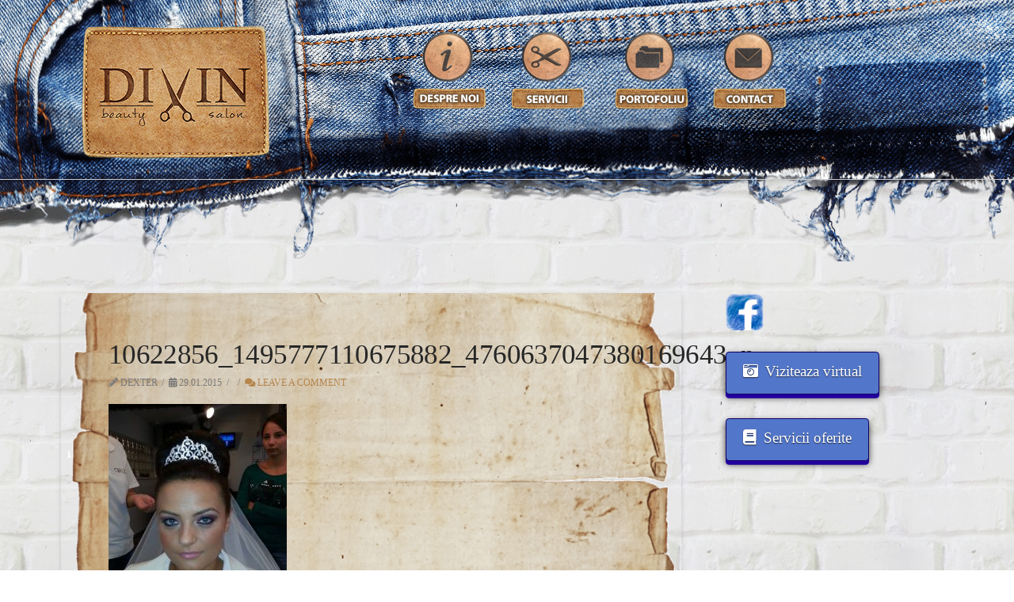

--- FILE ---
content_type: text/css
request_url: https://www.salondivin.ro/wp-content/themes/x-child/style.css?ver=10.1.6
body_size: 778
content:
/*

Theme Name: X – Child Theme
Theme URI: http://theme.co/x/
Author: Themeco
Author URI: http://theme.co/
Description: Make all of your modifications to X in this child theme.
Version: 1.0.0
Template: x

*/
@import url('https://fonts.googleapis.com/css?family=Indie+Flower|Lobster&display=swap');

body {
  margin: 0;
  overflow-x: hidden;
  hidden font-family: 'Indie Flower', cursive;
  font-size: 18px;
  font-size: 1.4rem;
  font-weight: 300;
  color: #444;
  background: #f2f2f2
}

/*************************************
	Style overwrite by MARIUS
	-------------------------
*************************************/
header.masthead {
  height: 330px;
  background: url(https://www.salondivin.ro/wp-content/themes/x-child/framework/img/header.png) no-repeat;
  background-size: 100% 347px;
}

.sf-menu li:hover ul, .sf-menu li.sfHover ul {
  top: 100px !important;
  left: -50% !important;
}

#menu-meniu-principal li ul li ul {
  top: 0 !important;
  left: auto !important;
}

#menu-meniu-principal {
  margin-top: 40px;
}

#menu-meniu-principal li {
  display: block;
  text-align: center;
  height: 100px;
}

#menu-meniu-principal a {
  display: block;
  color: transparent;
  text-align: center;
  font-family: calibri;
  font-weight: bold;
  font-size: 14px;
  text-transform: uppercase;
  letter-spacing: 0;
  padding-top: 80px;
  height: 50px;
}

#menu-meniu-principal li ul a {
  color: black;
  padding-top: 0px;
  text-align: left;
  font-weight: normal;
  height: auto;
}

#menu-meniu-principal li ul li {
  height: auto;
}

/* link despre noi */
#menu-meniu-principal #menu-item-88 {
  background: url(https://www.salondivin.ro/wp-content/themes/x-child/framework/img/despre-noi.png) no-repeat;
  background-position: center top;
}

/* link servicii */
#menu-meniu-principal #menu-item-42 {
  background: url(https://www.salondivin.ro/wp-content/themes/x-child/framework/img/servicii.png) no-repeat;
  background-position: center top;
  cursor: pointer;
}

/* link pachete promotionale */
#menu-meniu-principal #menu-item-205 {
  background: url(https://www.salondivin.ro/wp-content/themes/x-child/framework/img/promotii.png) no-repeat;
  background-position: center top;
}

/* link preturi */
#menu-meniu-principal #menu-item-216 {
  background: url(https://www.salondivin.ro/wp-content/themes/x-child/framework/img/preturi.png) no-repeat;
  background-position: center top;
}

/* link preturi */
#menu-meniu-principal #menu-item-203 {
  background: url(https://www.salondivin.ro/wp-content/themes/x-child/framework/img/portofoliu.png) no-repeat;
  background-position: center top;
}

/* link contact */
#menu-meniu-principal #menu-item-217 {
  background: url(https://www.salondivin.ro/wp-content/themes/x-child/framework/img/contact.png) no-repeat;
  background-position: center top;
}

/* footer */
footer {
  height: 217px;
  background: url(https://www.salondivin.ro/wp-content/themes/x-child/framework/img/footer.png) no-repeat;
  background-size: 100% 217px;
}

footer p, footer a {
  color: #b5854b;
  font-size: 14px;
}

footer .x-colophon-content span, .x-colophon-content a {
  color: black;
  background: rgba(255, 255, 255, 0.5);
  border-radius: 3px;
}

@media (max-width: 320px) {
  header.masthead {
    height: auto;
    background-size: 100%;
  }

  .x-navbar-inner {
    min-height: 120px !important;
  }

  .x-brand img {
    width: 150px;
  }
}

@media (min-width: 320px) and (max-width: 960px) {
  header.masthead {
    height: auto;
    background-size: 100%;
  }

  .x-brand img {
    width: 150px;
  }

  #menu-meniu-principal {
    margin-top: 0;
  }

  #menu-meniu-principal li {
    display: block;
    height: auto !important;
    border: 1px solid #F5F5F5;
  }

  #menu-meniu-principal li:hover {
    background: transparent;
  }

  #menu-meniu-principal a {
    display: block;
    color: white;
    text-align: center;
    font-family: calibri;
    font-weight: bold;
    font-size: 12px;
    text-transform: uppercase;
    letter-spacing: 0;
    padding: 23px;
    height: auto !important;
  }

  #menu-meniu-principal li a:hover {
    color: black;
    font-size: 14px;
    background: transparent;
  }

  #menu-meniu-principal li ul, .sub-menu {
    /*display: none!important;*/
    position: relative;
    text-align: center;
    background: #F5F5F5;
    color: black;
  }

  #menu-meniu-principal li ul li ul, .sub-menu li ul {
    display: none !important;
  }

  #menu-meniu-principal li ul li, .sub-menu li, #menu-meniu-principal li ul li a, .sub-menu li a, {
    margin: auto;
    height: auto;
  }

  .sf-menu li:hover ul, .sf-menu li.sfHover ul {
    top: 0px !important;
    left: auto !important;
  }
}

@media (min-width: 1024px) and (max-width: 1200px) {
  #menu-meniu-principal li {
    width: 90px;
  }
}

@media (max-width: 481px) {
  footer {
    height: auto;
    background-size: 100%;
  }

  footer ul {
    display: none;
  }
}

h1, h2 {
  font-family: 'Lobster', cursive;
}

.entry-wrap {
  background: url(https://www.salondivin.ro/wp-content/themes/x-child/framework/img/background-old-paper-optimized2.png) repeat-y;
  background-size: 100%;
}

/*
.entry-wrap {
	background: url(https://www.salondivin.ro/wp-content/themes/x-child/framework/img/background-old-paper-optimized.png) no-repeat;
	background-size: 100% 100%;
}

doar pagina preturi
.page-id-24 .entry-wrap {
	background: url(https://www.salondivin.ro/wp-content/themes/x-child/framework/img/background-old-paper-optimized2.png) repeat-y;
	background-size: 100%;
}*/
@media (max-width: 960px) {
  .x-nav-collapse, .x-nav-collapse.collapse {
    background: white;
  }

  .#menu-meniu-principal ul li {
    float: none;
    background: white;
  }

  #menu-meniu-principal a {
    color: black;
    background: white;
  }

  /* link despre noi */
  #menu-meniu-principal #menu-item-88 {
    background: none;
  }

  /* link servicii */
  #menu-meniu-principal #menu-item-42 {
    background: none;
  }

  /* link pachete promotionale */
  #menu-meniu-principal #menu-item-205 {
    background: none;
  }

  /* link preturi */
  #menu-meniu-principal #menu-item-216 {
    background: none;
  }

  /* link preturi */
  #menu-meniu-principal #menu-item-203 {
    background: none;
  }

  /* link contact */
  #menu-meniu-principal #menu-item-217 {
    background: none;
  }
}

@media (min-width: 960px) {
  .collapse #menu-meniu-principal ul {
    background: rgba(255, 255, 255, 0.5);
  }
}


--- FILE ---
content_type: application/javascript
request_url: https://www.salondivin.ro/wp-content/plugins/cornerstone/assets/js/site/cs-classic.c43d439.js
body_size: 49653
content:
(()=>{var $s=Object.defineProperty;var kn=(t,e)=>{for(var n in e)$s(t,n,{get:e[n],enumerable:!0})};var tr={};kn(tr,{attach:()=>S,debug:()=>Dt,defineRivetArchetype:()=>yt,drive:()=>ot,registerAction:()=>Wt,registerBehavior:()=>Rt,registerEvent:()=>K,registerInnate:()=>xe,registerMacro:()=>Zn,registerObserver:()=>ht,store:()=>_,util:()=>x});var x={};kn(x,{absVector:()=>js,addClass:()=>ha,addVectors:()=>Us,animateToElement:()=>Na,animateTopOffset:()=>Fa,appendHtmlString:()=>ya,balanceFromDifference:()=>ea,ceil:()=>Ys,clamp:()=>de,clampVector:()=>Xs,debounce:()=>Nt,defer:()=>na,dispatch:()=>Ea,distanceInRange:()=>Mn,divideVectors:()=>Zs,doOnce:()=>Yn,elementAttributes:()=>Xt,elementIndex:()=>va,elementIsVisibleInViewport:()=>po,elementMeta:()=>qn,ensureNumber:()=>pt,ensureString:()=>ue,evaluateCondition:()=>el,expandElementValue:()=>Ot,farthest:()=>wa,floor:()=>Fs,fontCompress:()=>Oa,forceOpaque:()=>Ga,getCachedAttribute:()=>Ut,getCachedJsonAttribute:()=>Ca,getDurations:()=>Fn,getEasing:()=>It,getJsonAttrContent:()=>Hn,getOuterHeight:()=>Sa,getPrecisionLength:()=>Ns,getStateValue:()=>go,getTransitionDuration:()=>$a,hasClass:()=>pe,intersect:()=>za,isScalar:()=>_s,lerp:()=>ta,listener:()=>rt,lockMotion:()=>ho,makeAlternatingSynchronizer:()=>qa,makeDirectionalEasing:()=>pa,makeElementWeakMap:()=>me,makeFindClosest:()=>Wn,makeGetComputedFloatValues:()=>Pa,makeGetComputedStyle:()=>Ia,makeGetComputedStyles:()=>Bn,makeMotionLockedUpdate:()=>mo,makeRafLoop:()=>ye,makeSortByKey:()=>Bs,makeStateSynchronizer:()=>ao,makeTreeWalker:()=>ze,memoize:()=>Pn,multiplyVectors:()=>Js,normalizeCondition:()=>Xn,normalizeTeardown:()=>he,offsetFromTop:()=>qe,onLoad:()=>Vt,onPageVisibilityChange:()=>zn,onPercentScrolled:()=>La,onResize:()=>ge,onResizeOrScan:()=>eo,onScan:()=>$e,onScanLazy:()=>Ma,onScroll:()=>$n,onScrollOrResize:()=>_e,onViewportChange:()=>no,once:()=>Rn,parseHTML:()=>Dn,parseTime:()=>Pt,removeClass:()=>ma,rivetDispatch:()=>Aa,rivetListener:()=>Ta,round:()=>Gr,roundVector:()=>Qs,runAnimation:()=>ja,scrollOffset:()=>xa,scrollingDisable:()=>Va,scrollingEnable:()=>Xa,siblings:()=>Zr,subtractVectors:()=>Ks,teardown:()=>ct,throttle:()=>In,toggleClass:()=>ga,triggerScan:()=>ka,tween:()=>Ya,unwrapHtmlTemplate:()=>ba,updateStateKey:()=>Za,vectorsEq:()=>Gs,watchElementIsVisible:()=>Ua,waypoint:()=>Ha,wrapNumber:()=>Ln,wrapVector:()=>Vs});function pt(t){if(typeof t=="function")return pt(t());if(typeof t=="number")return t;let e=Number.parseFloat(t);return Number.isNaN(e)?0:e}var ue=t=>typeof t=="function"?ue(t()):typeof t=="string"?t:"";function _s(t){var e=typeof t;return e==="string"||e==="number"||e==="boolean"||e==="symbol"||t==null||t instanceof Symbol||t instanceof String||t instanceof Number||t instanceof Boolean}var Bs=t=>(e,n)=>e[t]-n[t];var Ys=(t,e=100)=>Math.ceil(t*e)/e,Fs=(t,e=100)=>Math.floor(t*e)/e,Gr=(t,e=100)=>Math.round((t+Number.EPSILON)*e)/e,Ns=t=>{var e,n;return(n=(e=t.toString().split(".")[1])==null?void 0:e.length)!=null?n:0},Ln=(t,e)=>(e+t)%e,Vs=([t,e],[n,r])=>[Ln(t,n),Ln([e,r])],de=(t,e,n)=>Math.min(Math.max(t,e),n),Xs=([t,e],n,r)=>[de(t,n,r),de(e,n,r)],Us=([t,e],[n,r])=>[t+n,e+r],Gs=([t,e],[n,r])=>t===n&&e===r,js=t=>t.map(Math.abs),Qs=(t,e)=>t.map(n=>Gr(n,e)),Ks=([t,e],[n,r])=>[t-n,e-r],Js=([t,e],[n,r])=>[t*n,e*r],Zs=([t,e],[n,r])=>[t/n,e/r],Mn=(t,e,n)=>(t-e+n)%n,ta=(t,e,n)=>t+n*(e-t),ea=(t,e,n)=>{let r=Mn(t,e,n),o=Mn(e,t,n);return r===o?0:r>o?-1:1};function na(t){return setTimeout(t,0)}function In(t,e,n={}){var r=!0,o=!0;return r="leading"in n?!!n.leading:r,o="trailing"in n?!!n.trailing:o,Nt(t,e,{leading:r,maxWait:e,trailing:o})}function Nt(t,e=0,n={}){var r,o,i,s,a,l,c=0,f=!1,u=!1,p=!0;f=!!n.leading,u="maxWait"in n,i=u?Math.max(n.maxWait||0,e):i,p="trailing"in n?!!n.trailing:p;function d(w){var C=r,k=o;return r=o=void 0,c=w,s=t.apply(k,C),s}function h(w){return c=w,a=setTimeout(v,e),f?d(w):s}function m(w){var C=w-l,k=w-c,z=e-C;return u?Math.min(z,i-k):z}function y(w){var C=w-l,k=w-c;return l===void 0||C>=e||C<0||u&&k>=i}function v(){var w=window.Date.now();if(y(w))return g(w);a=setTimeout(v,m(w))}function g(w){return a=void 0,p&&r?d(w):(r=o=void 0,s)}function b(){a!==void 0&&clearTimeout(a),c=0,r=l=o=a=void 0}function A(){return a===void 0?s:g(window.Date.now())}function E(){var w=window.Date.now(),C=y(w);if(r=arguments,o=this,l=w,C){if(a===void 0)return h(l),()=>void b();if(u)return clearTimeout(a),a=setTimeout(v,e),d(l),()=>void b()}return a===void 0&&(a=setTimeout(v,e)),()=>void b()}return E.cancel=b,E.flush=A,E}function Pn(t,e){let n=new Map;return function(...r){let o=e?e.apply(this,r):r[0];if(n.has(o))return n.get(o);let i=t.apply(this,r);return n.set(o,i),i}}var ra=4,oa=.001,ia=1e-7,sa=10,fe=11,We=1/(fe-1),aa=typeof Float32Array=="function";function jr(t,e){return 1-3*e+3*t}function Qr(t,e){return 3*e-6*t}function Kr(t){return 3*t}function Re(t,e,n){return((jr(e,n)*t+Qr(e,n))*t+Kr(e))*t}function Jr(t,e,n){return 3*jr(e,n)*t*t+2*Qr(e,n)*t+Kr(e)}function la(t,e,n,r,o){var i,s,a=0;do s=e+(n-e)/2,i=Re(s,r,o)-t,i>0?n=s:e=s;while(Math.abs(i)>ia&&++a<sa);return s}function ca(t,e,n,r){for(var o=0;o<ra;++o){var i=Jr(e,n,r);if(i===0)return e;var s=Re(e,n,r)-t;e-=s/i}return e}function ua(t){return t}function On(t,e,n,r){if(!(0<=t&&t<=1&&0<=n&&n<=1))throw new Error("bezier x values must be in [0, 1] range");if(t===e&&n===r)return ua;for(var o=aa?new Float32Array(fe):new Array(fe),i=0;i<fe;++i)o[i]=Re(i*We,t,n);function s(a){for(var l=0,c=1,f=fe-1;c!==f&&o[c]<=a;++c)l+=We;--c;var u=(a-o[c])/(o[c+1]-o[c]),p=l+u*We,d=Jr(p,t,n);return d>=oa?ca(a,p,t,n):d===0?p:la(a,l,l+We,t,n)}return function(l){return l===0||l===1?l:Re(s(l),e,r)}}var da=t=>{switch(t){case"linear":return"cubic-bezier(0.0, 0.0, 1.0, 1.0)";case"ease-in":return"cubic-bezier(0.42, 0, 1.0, 1.0)";case"ease-out":return"cubic-bezier(0, 0, 0.58, 1.0)";case"ease-in-out":return"cubic-bezier(0.42, 0, 0.58, 1.0)";case"ease":default:return"cubic-bezier(0.25, 0.1, 0.25, 1.0)"}},W=Pn(t=>{let e=da(t);try{let[,n]=e.match(/cubic-bezier\((.*)\)/);return On(...n.split(",").map(r=>Number(r.trim())))}catch{console.warn("unable to parse easing function",e)}return W("ease")}),fa={easeInQuad:W("cubic-bezier(0.550, 0.085, 0.680, 0.530)"),easeInCubic:W("cubic-bezier(0.550, 0.055, 0.675, 0.190)"),easeInQuart:W("cubic-bezier(0.895, 0.030, 0.685, 0.220)"),easeInQuint:W("cubic-bezier(0.755, 0.050, 0.855, 0.060)"),easeInSine:W("cubic-bezier(0.470, 0.000, 0.745, 0.715)"),easeInExpo:W("cubic-bezier(0.950, 0.050, 0.795, 0.035)"),easeInCirc:W("cubic-bezier(0.600, 0.040, 0.980, 0.335)"),easeInBack:W("cubic-bezier(0.600, -0.280, 0.735, 0.045)"),easeOutQuad:W("cubic-bezier(0.250, 0.460, 0.450, 0.940)"),easeOutCubic:W("cubic-bezier(0.215, 0.610, 0.355, 1.000)"),easeOutQuart:W("cubic-bezier(0.165, 0.840, 0.440, 1.000)"),easeOutQuint:W("cubic-bezier(0.230, 1.000, 0.320, 1.000)"),easeOutSine:W("cubic-bezier(0.390, 0.575, 0.565, 1.000)"),easeOutExpo:W("cubic-bezier(0.190, 1.000, 0.220, 1.000)"),easeOutCirc:W("cubic-bezier(0.075, 0.820, 0.165, 1.000)"),easeOutBack:W("cubic-bezier(0.175, 0.885, 0.320, 1.275)"),easeInOutQuad:W("cubic-bezier(0.455, 0.030, 0.515, 0.955)"),easeInOutCubic:W("cubic-bezier(0.645, 0.045, 0.355, 1.000)"),easeInOutQuart:W("cubic-bezier(0.770, 0.000, 0.175, 1.000)"),easeInOutQuint:W("cubic-bezier(0.860, 0.000, 0.070, 1.000)"),easeInOutSine:W("cubic-bezier(0.445, 0.050, 0.550, 0.950)"),easeInOutExpo:W("cubic-bezier(1.000, 0.000, 0.000, 1.000)"),easeInOutCirc:W("cubic-bezier(0.785, 0.135, 0.150, 0.860)"),easeInOutBack:W("cubic-bezier(0.680, -0.550, 0.265, 1.550)"),materialStand:W("cubic-bezier(0.400, 0.000, 0.200, 1.000)"),materialDecel:W("cubic-bezier(0.000, 0.000, 0.200, 1.000)"),materialAccel:W("cubic-bezier(0.400, 0.000, 1.000, 1.000)"),materialSharp:W("cubic-bezier(0.400, 0.000, 0.600, 1.000)")};function It(t){return fa[t]||W(t)}var pa=t=>{let e=It(t);return n=>{let r=(-1*n+1)/2,o=Math.min(1,Math.max(0,r));return(e(o)-.5)*2}};var pe=(t,e)=>{var n;return(n=t==null?void 0:t.classList)==null?void 0:n.contains(e)},ha=(t,e)=>{var n;return(n=t==null?void 0:t.classList)==null?void 0:n.add(e)},ma=(t,e)=>{var n;return(n=t==null?void 0:t.classList)==null?void 0:n.remove(e)},ga=(t,e,n)=>{var r;return(r=t==null?void 0:t.classList)==null?void 0:r.toggle(e,n)};function va(t){if(!t)return-1;for(var e=0;t=t.previousElementSibling;)e++;return e}function Hn(t,e){let n=t.getAttribute(e);if(n===null)return{};if(typeof n=="string")try{return JSON.parse(n)}catch{try{return JSON.parse(n.replace(/&quot;/g,'"'))}catch{}}return n}var Dn=t=>{let e=document.implementation.createHTMLDocument("");return e.body.innerHTML=t,e.body.children},ya=(t,e)=>{Array.from(Dn(e)).forEach(n=>{t.append(n)})},ba=t=>{Array.from(Dn(t.innerHTML)).forEach(e=>{t.insertAdjacentElement("afterend",e)}),t.remove()};function wa(t,e){let n=t,r;for(;n&&n.parentElement;)n=n.parentElement.closest(e),n&&(r=n);return r}var Zr=t=>t&&t.parentElement?Array.from(t.parentElement.children).filter(e=>e!==t):[],ze=(t,e)=>n=>{let r=new Set,o=document.createTreeWalker(n,NodeFilter.SHOW_ELEMENT,{acceptNode:()=>NodeFilter.FILTER_ACCEPT});for(;o.nextNode();)if(t(o.currentNode)){if(e)return o.currentNode;r.add(o.currentNode)}return e?null:Array.from(r)},qe=t=>t?t.offsetParent?t.offsetTop+qe(t.offsetParent):t.offsetTop:0,xa=t=>{let e=t.getBoundingClientRect(),{top:n,left:r,height:o}=e;return{top:n+window.scrollY,bottom:n+o+window.scrollY,left:r+window.scrollX}},Sa=t=>{var o;if(!t)return 0;let e=Math.max(t.scrollHeight,t.offsetHeight),n=(o=t.getAttribute("style"))!=null?o:"";t.style.display="block",t.style.position="absolute",t.style.visibility="hidden";let r=Math.max(0,e,t.scrollHeight,t.offsetHeight);return t.setAttribute("style",n),r},Wn=t=>{let e=ze(t,!0),n=o=>{let i=o;for(;i;){if(t(i))return i;i=i.parentElement}},r=o=>{let i=o;for(;i;){let s;if(Zr(i).find(a=>(s=t(a)?a:e(a),s)),s)return s;i=i.parentElement}};return o=>n(o)||r(o)||null};var to="rvt";function Ta(t,e,n){return rt(t,`${to}-${e}`,n)}function Aa(t,e){t.dispatchEvent(new CustomEvent(`${to}-${e}`))}function Ea(t,e,n={},r=!0){t.dispatchEvent(new CustomEvent(e),{bubbles:r,detail:n})}function rt(t,e,n,r){return t?(t.addEventListener(e,n,r),()=>void t.removeEventListener(e,n,r)):()=>{}}function Vt(t){let e=()=>void t();return document.readyState==="complete"?(e(),()=>{}):rt(document,"readystatechange",e)}function Rn(t,e,n){let r=function(){t.removeEventListener(e,r),n()};return t.addEventListener(e,r),()=>void t.removeEventListener(e,r)}var he=t=>(Array.isArray(t)?t.map(he):[t]).flat().filter(e=>typeof e=="function"),ct=t=>{let e=he(t);return()=>e.forEach(n=>n())},zn=(t,e)=>(e&&t(document.visibilityState==="visible"),ct([rt(window,"pagehide",()=>{t(!1)}),rt(window.document,"visibilitychange",()=>{t(document.visibilityState==="visible")})]));function Q(t,e){let n,r=null;return function(o){n&&(r=o),n=setTimeout(function(){t(r),n=null},e)}}var me=(t={})=>{let e,n=()=>{e=new WeakMap},r=l=>e.has(l),o=l=>e.delete(l),i=l=>e.has(l)?e.get(l):t,s=(l,c)=>void e.set(l,c),a=(l,c)=>void s(l,c(i(l)));return n(),{get:i,del:o,set:s,has:r,update:a,reset:n,cache:()=>e}},qn=me(),Xt=me();function Ut(t,e){return Xt.has(t)||Xt.set(t,new Map),Xt.get(t).has(e)||Xt.get(t).set(e,Hn(t,e)),Xt.get(t).get(e)}function Ca(t,e){if(!t)return{};let n=Ut(t,e);return typeof n=="object"?n:{}}var ka=()=>window.dispatchEvent(new CustomEvent("rvt-scan")),$e=t=>rt(window,"rvt-scan",()=>t()),ge=(t,e=!1)=>{e&&t();let n=Q(t,50);return ct([rt(window,"resize",n,{passive:!0}),rt(screen.orientation,"change",n)])},$n=(t,e=!1)=>{e&&t();let n=Q(t,40);return rt(window,"scroll",n,{passive:!0})},_e=(t,e=!1)=>ct([$n(t,e),eo(t,e)]),eo=(t,e)=>ct([$e(t),ge(t,e)]),no=(t,e)=>ct([$e(t),Vt(t),zn(t,!1),ge(t,e)]),La=(t,e,n=!1)=>{let r,o,i=_e(()=>{let s=document.body.offsetHeight,l=1-(s-(window.scrollY+window.innerHeight))/s>=t;l!==o&&(e(l),l&&n&&(r=!0,i()),o=l)},!0);return()=>{r||i()}},Ma=(t,{throttle:e=50}={})=>{let n,o=In(()=>{n=requestAnimationFrame(()=>void t())},e,{trailing:!0}),i=Nt(o,450);return[Vt(i),ge(i),$e(o),()=>cancelAnimationFrame(n)]},_n,ro;no(()=>{_n=new WeakMap,ro=new WeakMap},!0);$n(()=>{ro=new WeakMap},!0);var oo=t=>{let e=_n.get(t);return e||(e=new WeakMap,_n.set(t,e)),e};function Bn(t,e){let n=function(r){let o=oo(n).get(r);if(!o){let i=getComputedStyle(r);o=t.reduce((s,a)=>(s[a]=typeof e=="function"?e(i[a],a):i[a],s),{}),oo(n).set(r,o)}return o};return n}function Ia(t){let e=Bn([t]);return n=>e(n)[t]}function Pa(t){return Bn(t,e=>parseFloat(e))}function Oa(t,{c:e=1,min:n=Number.NEGATIVE_INFINITY,max:r=Number.POSITIVE_INFINITY}){let o=pt(n),i=pt(r);return ge(()=>{let s=de(parseFloat(getComputedStyle(t,null).width)/(e*10),o,i);t.style.setProperty("font-size",`${s}px`)},!0)}var io=0,Gt={};function L(t){if(!t)throw new Error("No options passed to Waypoint constructor");if(!t.element)throw new Error("No element option passed to Waypoint constructor");if(!t.handler)throw new Error("No handler option passed to Waypoint constructor");this.key="waypoint-"+io,this.options=L.Adapter.extend({},L.defaults,t),this.element=this.options.element,this.adapter=new L.Adapter(this.element),this.callback=t.handler,this.axis=this.options.horizontal?"horizontal":"vertical",this.enabled=this.options.enabled,this.triggerPoint=null,this.group=L.Group.findOrCreate({name:this.options.group,axis:this.axis}),this.context=L.Context.findOrCreateByElement(this.options.context),L.offsetAliases[this.options.offset]&&(this.options.offset=L.offsetAliases[this.options.offset]),this.group.add(this),this.context.add(this),Gt[this.key]=this,io+=1}L.prototype.queueTrigger=function(t){this.group.queueTrigger(this,t)};L.prototype.trigger=function(t){!this.enabled||this.callback&&this.callback.apply(this,t)};L.prototype.destroy=function(){this.context.remove(this),this.group.remove(this),delete Gt[this.key]};L.prototype.disable=function(){return this.enabled=!1,this};L.prototype.enable=function(){return this.context.refresh(),this.enabled=!0,this};L.prototype.next=function(){return this.group.next(this)};L.prototype.previous=function(){return this.group.previous(this)};L.invokeAll=function(t){var e=[];for(var n in Gt)e.push(Gt[n]);for(var r=0,o=e.length;r<o;r++)e[r][t]()};L.destroyAll=function(){L.invokeAll("destroy")};L.disableAll=function(){L.invokeAll("disable")};L.enableAll=function(){L.Context.refreshAll();for(var t in Gt)Gt[t].enabled=!0;return this};L.refreshAll=function(){L.Context.refreshAll()};L.viewportHeight=function(){return window.innerHeight||document.documentElement.clientHeight};L.viewportWidth=function(){return document.documentElement.clientWidth};L.adapters=[];L.defaults={context:window,continuous:!0,enabled:!0,group:"default",horizontal:!1,offset:0};L.offsetAliases={"bottom-in-view":function(){return this.context.innerHeight()-this.adapter.outerHeight()},"right-in-view":function(){return this.context.innerWidth()-this.adapter.outerWidth()}};(function(){"use strict";var t=0,e={},n=window.onload;function r(o){this.element=o,this.Adapter=L.Adapter,this.adapter=new this.Adapter(o),this.key="waypoint-context-"+t,this.didScroll=!1,this.didResize=!1,this.oldScroll={x:this.adapter.scrollLeft(),y:this.adapter.scrollTop()},this.waypoints={vertical:{},horizontal:{}},o.waypointContextKey=this.key,e[o.waypointContextKey]=this,t+=1,L.windowContext||(L.windowContext=!0,L.windowContext=new r(window)),this.createThrottledScrollHandler(),this.createThrottledResizeHandler()}r.prototype.add=function(o){var i=o.options.horizontal?"horizontal":"vertical";this.waypoints[i][o.key]=o,this.refresh()},r.prototype.checkEmpty=function(){var o=this.Adapter.isEmptyObject(this.waypoints.horizontal),i=this.Adapter.isEmptyObject(this.waypoints.vertical),s=this.element==this.element.window;o&&i&&!s&&(this.adapter.off(".waypoints"),delete e[this.key])},r.prototype.createThrottledResizeHandler=function(){var o=this;function i(){o.handleResize(),o.didResize=!1}this.adapter.on("resize.waypoints",function(){o.didResize||(o.didResize=!0,requestAnimationFrame(i))})},r.prototype.createThrottledScrollHandler=function(){var o=this;function i(){o.handleScroll(),o.didScroll=!1}this.adapter.on("scroll.waypoints",function(){(!o.didScroll||L.isTouch)&&(o.didScroll=!0,requestAnimationFrame(i))})},r.prototype.handleResize=function(){L.Context.refreshAll()},r.prototype.handleScroll=function(){var o={},i={horizontal:{newScroll:this.adapter.scrollLeft(),oldScroll:this.oldScroll.x,forward:"right",backward:"left"},vertical:{newScroll:this.adapter.scrollTop(),oldScroll:this.oldScroll.y,forward:"down",backward:"up"}};for(var s in i){var a=i[s],l=a.newScroll>a.oldScroll,c=l?a.forward:a.backward;for(var f in this.waypoints[s]){var u=this.waypoints[s][f];if(u.triggerPoint!==null){var p=a.oldScroll<u.triggerPoint,d=a.newScroll>=u.triggerPoint,h=p&&d,m=!p&&!d;(h||m)&&(u.queueTrigger(c),o[u.group.id]=u.group)}}}for(var y in o)o[y].flushTriggers();this.oldScroll={x:i.horizontal.newScroll,y:i.vertical.newScroll}},r.prototype.innerHeight=function(){return this.element==this.element.window?L.viewportHeight():this.adapter.innerHeight()},r.prototype.remove=function(o){delete this.waypoints[o.axis][o.key],this.checkEmpty()},r.prototype.innerWidth=function(){return this.element==this.element.window?L.viewportWidth():this.adapter.innerWidth()},r.prototype.destroy=function(){var o=[];for(var i in this.waypoints)for(var s in this.waypoints[i])o.push(this.waypoints[i][s]);for(var a=0,l=o.length;a<l;a++)o[a].destroy()},r.prototype.refresh=function(){var o=this.element==this.element.window,i=o?void 0:this.adapter.offset(),s={},a;this.handleScroll(),a={horizontal:{contextOffset:o?0:i.left,contextScroll:o?0:this.oldScroll.x,contextDimension:this.innerWidth(),oldScroll:this.oldScroll.x,forward:"right",backward:"left",offsetProp:"left"},vertical:{contextOffset:o?0:i.top,contextScroll:o?0:this.oldScroll.y,contextDimension:this.innerHeight(),oldScroll:this.oldScroll.y,forward:"down",backward:"up",offsetProp:"top"}};for(var l in a){var c=a[l];for(var f in this.waypoints[l]){var u=this.waypoints[l][f],p=u.options.offset,d=u.triggerPoint,h=0,m=d==null,y,v,g,b,A;u.element!==u.element.window&&(h=u.adapter.offset()[c.offsetProp]),typeof p=="function"?p=p.apply(u):typeof p=="string"&&(p=parseFloat(p),u.options.offset.indexOf("%")>-1&&(p=Math.ceil(c.contextDimension*p/100))),y=c.contextScroll-c.contextOffset,u.triggerPoint=Math.floor(h+y-p),v=d<c.oldScroll,g=u.triggerPoint>=c.oldScroll,b=v&&g,A=!v&&!g,!m&&b?(u.queueTrigger(c.backward),s[u.group.id]=u.group):(!m&&A||m&&c.oldScroll>=u.triggerPoint)&&(u.queueTrigger(c.forward),s[u.group.id]=u.group)}}return requestAnimationFrame(function(){for(var E in s)s[E].flushTriggers()}),this},r.findOrCreateByElement=function(o){return r.findByElement(o)||new r(o)},r.refreshAll=function(){for(var o in e)e[o].refresh()},r.findByElement=function(o){return e[o.waypointContextKey]},window.onload=function(){n&&n(),r.refreshAll()},L.Context=r})();(function(){"use strict";function t(o,i){return o.triggerPoint-i.triggerPoint}function e(o,i){return i.triggerPoint-o.triggerPoint}var n={vertical:{},horizontal:{}};function r(o){this.name=o.name,this.axis=o.axis,this.id=this.name+"-"+this.axis,this.waypoints=[],this.clearTriggerQueues(),n[this.axis][this.name]=this}r.prototype.add=function(o){this.waypoints.push(o)},r.prototype.clearTriggerQueues=function(){this.triggerQueues={up:[],down:[],left:[],right:[]}},r.prototype.flushTriggers=function(){for(var o in this.triggerQueues){var i=this.triggerQueues[o],s=o==="up"||o==="left";i.sort(s?e:t);for(var a=0,l=i.length;a<l;a+=1){var c=i[a];(c.options.continuous||a===i.length-1)&&c.trigger([o])}}this.clearTriggerQueues()},r.prototype.next=function(o){this.waypoints.sort(t);var i=L.Adapter.inArray(o,this.waypoints),s=i===this.waypoints.length-1;return s?null:this.waypoints[i+1]},r.prototype.previous=function(o){this.waypoints.sort(t);var i=L.Adapter.inArray(o,this.waypoints);return i?this.waypoints[i-1]:null},r.prototype.queueTrigger=function(o,i){this.triggerQueues[i].push(o)},r.prototype.remove=function(o){var i=L.Adapter.inArray(o,this.waypoints);i>-1&&this.waypoints.splice(i,1)},r.prototype.first=function(){return this.waypoints[0]},r.prototype.last=function(){return this.waypoints[this.waypoints.length-1]},r.findOrCreate=function(o){return n[o.axis][o.name]||new r(o)},L.Group=r})();(function(){"use strict";function t(r){return r===r.window}function e(r){return t(r)?r:r.defaultView}function n(r){this.element=r,this.handlers={}}n.prototype.innerHeight=function(){var r=t(this.element);return r?this.element.innerHeight:this.element.clientHeight},n.prototype.innerWidth=function(){var r=t(this.element);return r?this.element.innerWidth:this.element.clientWidth},n.prototype.off=function(r,o){function i(p,d,h){for(var m=0,y=d.length-1;m<y;m++){var v=d[m];(!h||h===v)&&p.removeEventListener(v)}}var s=r.split("."),a=s[0],l=s[1],c=this.element;if(l&&this.handlers[l]&&a)i(c,this.handlers[l][a],o),this.handlers[l][a]=[];else if(a)for(var f in this.handlers)i(c,this.handlers[f][a]||[],o),this.handlers[f][a]=[];else if(l&&this.handlers[l]){for(var u in this.handlers[l])i(c,this.handlers[l][u],o);this.handlers[l]={}}},n.prototype.offset=function(){if(!this.element.ownerDocument)return null;var r=this.element.ownerDocument.documentElement,o=e(this.element.ownerDocument),i={top:0,left:0};return this.element.getBoundingClientRect&&(i=this.element.getBoundingClientRect()),{top:i.top+o.pageYOffset-r.clientTop,left:i.left+o.pageXOffset-r.clientLeft}},n.prototype.on=function(r,o){var i=r.split("."),s=i[0],a=i[1]||"__default",l=this.handlers[a]=this.handlers[a]||{},c=l[s]=l[s]||[];c.push(o),this.element.addEventListener(s,o)},n.prototype.outerHeight=function(r){var o=this.innerHeight(),i;return r&&!t(this.element)&&(i=window.getComputedStyle(this.element),o+=parseInt(i.marginTop,10),o+=parseInt(i.marginBottom,10)),o},n.prototype.outerWidth=function(r){var o=this.innerWidth(),i;return r&&!t(this.element)&&(i=window.getComputedStyle(this.element),o+=parseInt(i.marginLeft,10),o+=parseInt(i.marginRight,10)),o},n.prototype.scrollLeft=function(){var r=e(this.element);return r?r.pageXOffset:this.element.scrollLeft},n.prototype.scrollTop=function(){var r=e(this.element);return r?r.pageYOffset:this.element.scrollTop},n.extend=function(){var r=Array.prototype.slice.call(arguments);function o(a,l){if(typeof a=="object"&&typeof l=="object")for(var c in l)l.hasOwnProperty(c)&&(a[c]=l[c]);return a}for(var i=1,s=r.length;i<s;i++)o(r[0],r[i]);return r[0]},n.inArray=function(r,o,i){return o==null?-1:o.indexOf(r,i)},n.isEmptyObject=function(r){for(var o in r)return!1;return!0},L.adapters.push({name:"noframework",Adapter:n}),L.Adapter=n})();var so=L;function Ha(t,e,n,r=!0){let o=new so({element:t,handler:(...s)=>{e(...s),r&&i()},offset:n}),i=()=>o&&void o.destroy();return i}var ve=new Map,Da=({threshold:t=.5,top:e="0px",bottom:n="0px"}={})=>{let r=Number.parseFloat(t);return{key:`${e}:${n}:${r}`,options:{root:null,rootMargin:`${e} 0px ${n} 0px`,_threshold:r}}},Wa=(t,e)=>new IntersectionObserver((n,r)=>{let{subscribers:o}=ve.get(t);n.forEach(i=>{let s=o.get(i.target);if(s)for(let a of s.values())a(i)})},e),Ra=t=>{let{key:e,options:n}=Da(t);return ve.has(e)||ve.set(e,{observer:Wa(e,n),subscribers:new Map,key:e}),ve.get(e)},za=(t,e,n)=>{let{observer:r,subscribers:o,key:i}=Ra(n);return o.has(t)||(o.set(t,new Set),r.observe(t)),o.get(t).add(e),()=>{o.get(t).delete(e),o.get(t).size<=0&&(o.delete(t),r.unobserve(t)),o.size<=0&&(r.disconnect(),ve.delete(i))}};var ao=(t,{pending:e=()=>{},delay:n=10,initialState:r=null}={})=>{let o=r,i=r,s=[],a=!1,l=()=>{o!==i&&(a=!0,e(!0),o=i,t(o,(...f)=>{a=!1,e(!1),s=f,l()},...s))},c=Nt(f=>{i=f,a||l()},n);return c.reset=()=>{o=!1,i=!1,s=[]},c},qa=(t,e,n)=>ao((r,o,i)=>{r&&t(()=>void o(e)),i&&i(o)},{delay:n,initialState:!1}),Yn=t=>{let e=!1;return(...n)=>{if(!e)return e=!0,t(...n)}},Pt=(t,e=0)=>{if(typeof t=="number")return t;let n=typeof t=="string"?t:"",[,r,o=""]=n.match(/(\d*.?\d+)(\w*)/)||[],i=parseFloat(r);return Number.isNaN(i)?e:o.toLowerCase()==="s"?i*1e3:i};function $a(t,e){return Pt(t&&window.getComputedStyle(t).getPropertyValue("transition-duration"),e)}function Fn(t){let e=window.getComputedStyle(t);e.getPropertyValue("transition-duration");let n=Pt(e.getPropertyValue("transition-duration"),0),r=Pt(e.getPropertyValue("transition-delay"),0),o=Pt(e.getPropertyValue("animation-duration"),0),i=Pt(e.getPropertyValue("animation-delay"),0);return{transitionDuration:n,transitionDelay:r,animationDuration:o,animationDelay:i,transitionTime:n+r,animationTime:o+i}}var ye=t=>{let e,n,r=o=>{typeof e=="undefined"&&(e=o);let i=o-e;t(i,o)!==!1&&(n=requestAnimationFrame(r))};return n=requestAnimationFrame(r),()=>void cancelAnimationFrame(n)},_a=({setup:t=()=>{},update:e=()=>{},complete:n=()=>{},cancel:r=()=>{},duration:o,easing:i})=>{let s=Pt(o,500),a=It(i);t();let l=ye(c=>{if(c<s)e(a(c/s));else return e(1),n(),!1});return()=>{r(),l()}},Ba=(t,e,n)=>e===n?n:n>e?e+(n-e)*t:e+(e-n)*(t*-1),lo=t=>Object.keys(t).reduce((e,n)=>(e[n]=parseFloat(t[n]),e),{}),co=(t,{update:e,interpolate:n=Ba,...r})=>{let o=lo(t);return(i={})=>{let s=lo(i);return _a({update:a=>{e(Object.keys(s).reduce((l,c)=>(l[c]=n(a,o[c],s[c]),l),{}))},...r})}},Ya=(t,e)=>{let n=typeof t=="object"?co(t,e):co({from:t},{...e,update:({from:r})=>e.update(r)});return r=>n(typeof r=="object"?r:{from:r})};var Fa=(t=0,e=850,n=null,r=()=>{},o=window)=>{let i=pt(typeof t=="function"?t(0):t),s=It(n),a=pt(e),l=o.scrollY||document.documentElement.scrollTop;return ye(c=>{if(c<a)o.scrollTo(0,l+(i-l)*s(c/a));else return o.scrollTo(0,i),r(),!1})},Na=(t,e=0,n=850,r=null,o=()=>{},i=window)=>{let s=It(r),a=pt(n),l=i.scrollY||document.documentElement.scrollTop;return ye(c=>{let f=qe(t)+pt(typeof e=="function"?e(0):e);if(c<a)i.scrollTo(0,l+(f-l)*s(c/a));else return i.scrollTo(0,f),o(),!1})},Be="auto",Ye=!1,uo=t=>{t.preventDefault(),t.stopPropagation()},fo=t=>{t.preventDefault(),t.stopPropagation()},Va=()=>{Ye||(Ye=!0,Be=document.body.style.touchAction==="none"?Be:document.body.style.touchAction,document.body.style.touchAction="none",window.addEventListener("wheel",fo,{passive:!1}),window.addEventListener("scroll",uo))},Xa=()=>{!Ye||(Ye=!1,document.body.style.touchAction=Be==="none"?"auto":Be,window.removeEventListener("wheel",fo,{passive:!1}),window.removeEventListener("scroll",uo))},Ua=(t,e=0,n=0,r)=>{let o=Q(function(){r(po(t,e,n))},25);return window.addEventListener("scroll",o),window.addEventListener("resize",o),()=>{window.removeEventListener("scroll",o),window.removeEventListener("resize",o)}},po=(t,e=0,n=0)=>{let{top:r,left:o,bottom:i,right:s}=t.getBoundingClientRect(),{innerHeight:a,innerWidth:l}=window,c=e?a*(1-parseFloat(e)/100):0,f=n?a*(parseFloat(n)/100):a;return r<=c&&o>=0&&i>=f&&s<=l};function ho(t,e=null){return e?t.style.setProperty("transition-property",e,"important"):t.style.setProperty("transition","none","important"),t.style.setProperty("animation","none","important"),()=>{t.offsetHeight,t.style.removeProperty(e?"transition-property":"transition"),t.style.removeProperty("animation")}}var mo=(t,e)=>(n,{after:r}={})=>{t(n);let o=ho(n);return()=>{e(n),o(),typeof r=="function"&&r()}},Ga=mo(t=>t.style.setProperty("opacity",1,"important"),t=>t.style.removeProperty("opacity")),ja=(t,{animation:e,className:n,timeout:r,remove:o},i=()=>{})=>{if(!e)return;n&&!t.classList.contains(n)&&t.classList.add(n),t.style.removeProperty("animation-duration"),t.style.setProperty("animation-name",e);let s=r?Fn(t).animationTime:0,a=Yn(()=>{o&&t.style.setProperty("animation-name",""),i()});Rn(t,"animationend",a),r&&setTimeout(a,s)};function Qa(t,e,n){e=typeof e=="number"?jt(e.toString()):typeof e=="string"?jt(e):e;let r=(o,i,s,a)=>{let l,c=i[a];if(i.length>a){if(Array.isArray(o))try{c=Nn(c,o),l=o.slice()}catch(f){if(o.length===0)l={};else throw new Error(f)}else l=Object.assign({},o);return l[c]=r(o[c]!==void 0?o[c]:{},i,s,a+1),l}return typeof s=="function"?s(o):s};return r(t,e,n,0)}function Ka(t,e,n){e=typeof e=="number"?jt(e.toString()):typeof e=="string"?jt(e):e;for(var r=0;r<e.length;r++){if(t===null||typeof t!="object")return n;let o=e[r];Array.isArray(t)&&o==="$end"&&(o=t.length-1),t=t[o]}return typeof t=="undefined"?n:t}function Ja(t,e){e=typeof e=="number"?jt(e.toString()):typeof e=="string"?jt(e):e;let n=(r,o,i)=>{let s,a=o[i];return r===null||typeof r!="object"||!Array.isArray(r)&&r[a]===void 0?r:o.length-1>i?(Array.isArray(r)?(a=Nn(a,r),s=r.slice()):s=Object.assign({},r),s[a]=n(r[a],o,i+1),s):(Array.isArray(r)?(a=Nn(a,r),s=[].concat(r.slice(0,a),r.slice(a+1))):(s=Object.assign({},r),delete s[a]),s)};return n(t,e,0)}function Nn(t,e){if(t==="$end"&&(t=Math.max(e.length-1,0)),!/^\+?\d+$/.test(t))throw new Error(`Array index '${t}' has to be an integer`);return parseInt(t)}function jt(t){return t.split(".").reduce((e,n,r,o)=>{let i=r>0&&o[r-1];if(i&&/(?:^|[^\\])\\$/.test(i)){let s=e.pop();e.push(s.slice(0,-1)+"."+n)}else e.push(n);return e},[])}var Vn={get:Ka,set:Qa,deleteProperty:Ja};var go=(t,e)=>e&&typeof t=="object"?Vn.get(t,ue(e)):t,Za=(t,e,n)=>e&&typeof t=="object"?{...t,[ue(e)]:n}:n;function Ot(t,e){if(Array.isArray(e))return e.map(i=>Ot(t,i));if(typeof e=="function")return Ot(t,e(t));if(typeof e=="object")return Object.keys(e).reduce((i,s)=>(i[s]=Ot(t,e[s]),i),{});if(typeof e!="string")return e;let n,r=()=>(n||(n=window.getComputedStyle(t)),n),o=qn.get(t);return e.replaceAll(/var\(([\w-]+)(?:\s*,\s*(.+?))?\)/g,(i,s,a="")=>r().getPropertyValue(s)||a).replaceAll(/attr\(([\w-]+)(?:\s*,\s*(.+?))?\)/g,(i,s,a="")=>t.getAttribute(s)||a).replaceAll(/meta\(([.\w-]+)(?:\s*,\s*(.+?))?\)/g,(i,s,a="")=>{let l=Vn.get(o,s);return typeof l=="undefined"?a:l})}var tl=(t,e,n)=>{let r=t,o=e;return n==="IN"?r.includes(o):n==="NOT IN"?!r.includes(o):((typeof r=="boolean"||typeof o=="boolean")&&(r=!!r,o=!!o),n===">"||n==="<"?r>o:n===">="||n==="<="?r>=o:n==="="||n==="=="?r==o:n==="!="?r!=o:n=="==="?r===o:n=="!=="?r!==o:!0)},Xn=(t,e)=>{if(typeof t=="undefined")return null;if(!Array.isArray(t))return Xn([t,"==",e]);let[n,r,o]=t;return t.length<=0?null:[n,r,o||e]},el=(t,e,n,r)=>{try{let o=Xn(e,r);if(!o)return!0;let[i,s,a]=o;return tl(go(n,Ot(t,a)),Ot(t,i),Ot(t,s))}catch(o){console.warn("Failed to check condition. Make sure your state contains the key you are checking",o,{el:t,condition:e,state:n})}return!1};var be=new Map,Un=new Map,Fe=(...t)=>void console.warn(...t),yt=(t,e)=>{if(be.has(t))return Fe("Rivet archetypes can not be redefined");Un.set(t,typeof e=="function"?e:(n,...r)=>n(...r))},Ht=(t,e,n,r={})=>{if(be.has(e))return Fe(`Rivet ${e} already registered`);if(!Un.has(t))return Fe("Rivet archetype unknown",t);be.set(e,{archetype:t,handler:n,config:r})};function Ne({el:t,handle:e,handles:n,defaultOption:r,options:o}){var d;let i=n||[e],s=i.find(({type:h})=>h&&be.has(h));if(!s)return Fe(`Unknown rivet type: ${(d=i[0])==null?void 0:d.type}`,t);let{handler:a,config:{defaultOption:l,priority:c=0,...f}={},archetype:u}=be.get(s.type),p=l&&r?{[l]:r}:{};return[c,()=>Un.get(u)(a,t,{...p,...o||{}},s.name,f)]}function Ve(t){return t.sort(([e],[n])=>e-n)}var Gn="data-rvt";function vo(t=window.document.body){return ze(jn)(t)}function jn(t){if(t.hasAttributes()){let e=t.attributes;for(let n=e.length-1;n>=0;n--)if(e[n].name.indexOf(Gn)===0)return!0}return!1}function nl(t,e){let n=Ut(t,e);return typeof n!="object"&&typeof n!="undefined"&&n!==""?{defaultOption:n,options:{}}:{options:n}}function rl(t){let e=new Set;for(let n=t.attributes.length-1;n>=0;n--){let r=t.attributes[n].name;if(r.indexOf(Gn)!==0)continue;let o=r.substr(Gn.length+1),i=o.split("-");e.add({el:t,handles:[{type:o,name:"default"},{name:i.pop(),type:i.join("-")}],...nl(t,r)})}return e}function Qn(t){return ct(Ve(Array.from(rl(t)).map(e=>Ne(e)).filter(e=>!!e)).map(([,e])=>e()))}function yo(t,e){try{return t&&t.matches&&t.matches(e)}catch(n){console.warn(n)}return!1}function Xe(t){try{return window.document.querySelectorAll(t)}catch(e){console.warn(e)}return[]}var bo=!1,wo=null,xo,Kn=new Set,Jn=new Set,Ue=new WeakMap,we=new WeakMap;function S(t,e,n=0){if(typeof t!="string"){console.warn("Rivet selector must be a string",t),console.trace();return}if(typeof e!="function"){console.warn("Rivet handler must be a function",e),console.trace();return}let r={handler:e,selector:t,priority:n};Kn.add(r),bo&&ol(r)}function ol(t){clearTimeout(xo),Jn.add(t),xo=setTimeout(()=>{let e=Array.from(Jn.values());Jn.clear(),So(e)},0)}function So(t){t.sort(({priority:e},{priority:n})=>e-n),t.forEach(({selector:e,handler:n})=>{Array.from(Xe(e)).forEach(r=>{setTimeout(function(){Ge(r,n,To(e,r))},25)})})}function To(t,e){let[,n]=Array.from(t.matchAll(/\[(data-[\w\-]+)\]/g)).pop()||[];return n?Ut(e,n):null}function Ge(t,e,n){try{if(il(t,e))return;sl(t,e);let r=he(e.call(window,t,n));Array.isArray(r)&&r.map(o=>{Ao(t,o)}),typeof r=="function"&&Ao(t,r)}catch(r){console.warn("Failed to attach handler to element",t,e,n,r)}}function Ao(t,e){Ue.get(t)||Ue.set(t,new Set),Ue.get(t).add(e)}function il(t,e){return we.get(t)&&we.get(t).get(e)}function sl(t,e){we.get(t)||we.set(t,new WeakMap),we.get(t).set(e,!0)}window.document.addEventListener("DOMContentLoaded",()=>{vo().forEach(t=>{Ge(t,e=>Qn(e))}),So(Array.from(Kn.values())),wo=new MutationObserver(function(t){t.reduce((e,n)=>{for(let r=0;r<n.addedNodes.length;r++)n.addedNodes[r].nodeType===1&&e.push(n.addedNodes[r]);return e},[]).forEach(function e(n){if(!!n){if(n.children&&n.children.length>0)for(let r=0;r<n.children.length;r++)setTimeout(function(){!n||e(n.children[r])},25);jn(n)&&Ge(n,r=>Qn(r)),Kn.forEach(({selector:r,handler:o})=>{setTimeout(function(){n&&yo(n,r)&&Ge(n,o,To(r,n))},25)})}}),t.reduce((e,n)=>{for(let r=0;r<n.removedNodes.length;r++)n.removedNodes[r].nodeType===1&&e.push(n.removedNodes[r]);return e},[]).forEach(function e(n){if(n.children&&n.children.length>0)for(let o=0;o<n.children.length;o++)e(n.children[o]);let r=Ue.get(n);if(r)for(let o of r.values())o.call(window,n),r.delete(o)})}),wo.observe(window.document.body,{childList:!0,subtree:!0}),bo=!0});var _={};kn(_,{container:()=>O,initState:()=>gl,makeDetectStateChange:()=>Co,makeDispatch:()=>dl,makeInspect:()=>ul,subscribe:()=>fl});var O={providers:new Map,subscribers:new Map,relationships:new Map,providerIndex:new WeakMap,subscriberIndex:new WeakMap},Eo=(()=>{let t=0;return()=>t++})();function Co(t){let e={};return n=>{let r=t.filter(o=>e[o]!==n[o]);return t.forEach(o=>{e[o]=n[o]}),r}}var ko=(t,e)=>{var n,r;return(r=(n=O.subscriberIndex.get(t))==null?void 0:n.get(e))==null?void 0:r.id},Lo=t=>O.providers.get(O.relationships.get(t)),Mo=(t,e)=>Lo(ko(t,e)),al=(t,e)=>O.providerIndex.has(t)&&O.providerIndex.get(t).has(e),Io=(t,e)=>{let n=Wn(r=>al(r,e))(t);return n?O.providerIndex.get(n).get(e):null},Qt=new WeakMap;window.addEventListener("rvt-store-provider",()=>{Qt=new WeakMap});var Po=(t,e)=>(Qt.get(t)||Qt.set(t,{}),Qt.get(t).name||(Qt.get(t).name=O.providers.get(Io(t,e))),Qt.get(t).name),Oo=(t,e=!1)=>{let n=Lo(t);if(!n)return;let r=O.subscribers.get(t);if(!!r)for(let o of r.values()){let[i,s]=o;i(n.state,s(n.state),e)}},ll=(t,e,n)=>{let r,o=()=>{let s=O.relationships.get(t),a=Io(e,n);s!==a&&(O.relationships.set(t,a),clearTimeout(r),r=setTimeout(()=>Oo(t,!0),10))},i=rt(window,"rvt-store-provider",o);return o(),()=>{clearTimeout(r),i()}},cl=(t,e)=>[typeof t=="function"?t:()=>{},Co(Array.isArray(e)?e:[])],ul=(t,e)=>()=>{var n;return(n=Po(t,e))==null?void 0:n.state},dl=(t,e)=>n=>{var r;return(r=Po(t,e))==null?void 0:r.dispatch(n)},fl=(t,e,n=()=>{},r=[])=>{let o=cl(n,r);if(O.subscriberIndex.has(t)||O.subscriberIndex.set(t,new Map),!O.subscriberIndex.get(t).has(e)){let s=Eo();O.subscribers.set(s,new Set),O.subscriberIndex.get(t).set(e,{id:s,teardown:ll(s,t,e)})}return O.subscribers.get(ko(t,e)).add(o),{unsubscribe:()=>{let{id:s,teardown:a}=O.subscriberIndex.get(t).get(e),l=O.subscribers.get(s);l.delete(o),l.size===0&&(O.subscribers.delete(s),O.relationships.delete(s),O.subscriberIndex.get(t).delete(e),a())},getState:()=>{var s,a;return(a=(s=Mo(t,e))==null?void 0:s.state)!=null?a:{}},dispatch:s=>{var a;return(a=Mo(t,e))==null?void 0:a.dispatch(s)}}},pl=t=>typeof t!="function"?e=>e:(...e)=>t(...e),hl=t=>{let e;return n=>{let{state:r,...o}=O.providers.get(t);O.providers.set(t,{...o,state:o.reducer(n(r))}),cancelAnimationFrame(e),e=requestAnimationFrame(()=>{for(let[i,s]of O.relationships)s===t&&Oo(i)})}},ml=(t,e,{_reducer:n,...r})=>{if(O.providerIndex.get(t)||O.providerIndex.set(t,new Map),O.providerIndex.get(t).has(e))return;let o=pl(n),i=Eo();return O.providers.set(i,{reducer:o,state:o(r),dispatch:hl(i)}),O.providerIndex.get(t).set(e,i),window.dispatchEvent(new CustomEvent("rvt-store-provider")),()=>{O.providers.delete(i),O.providerIndex.get(t).delete(e)}},gl=(t,e={},n=window.document.documentElement)=>{if(!t){console.warn("States must set an ID",t,e,n);return}return ml(n,t,e)};var Ho=me(!1);function Dt(t){return Ho.has(t)}Dt.enable=function(t){Ho.set(t,!0)};var Wt=(...t)=>Ht("action",...t),ht=(...t)=>Ht("observer",...t),Rt=(...t)=>Ht("behavior",...t),xe=(...t)=>Ht("innate",...t),Zn=(...t)=>Ht("macro",...t),K=(...t)=>Ht("event",...t);function vl(t,e,n={},r="default"){let o={el:t,handle:{type:e,name:r}};return typeof n=="string"?(o.defaultOption=n,o.options={}):o.options=n,Ne(o)}function ot(t){return ct(Ve(t.filter(e=>!!e).map(e=>vl(...e)).filter(e=>!!e)).map(([,e])=>e()))}var{rivetListener:yl,rivetDispatch:bl,expandElementValue:Do,onScanLazy:wl}=x;yt("behavior");yt("innate");yt("macro",(t,e,n,r)=>t(e,ot,n,r));yt("action",(t,e,n,r)=>{let o=()=>void t(e,Do(e,n));return yl(e,r,i=>{n.defer?setTimeout(o,0):o()})});yt("event",(t,e,n,r)=>t(()=>bl(e,r),Do(e,n),e));yt("observer",(t,e,n,r="",{scan:o})=>{let[i,s=[]]=(typeof t=="function"?[t]:t)||[],a=i(e,n),[l,c]=Array.isArray(a)?a:[a,()=>{}],{unsubscribe:f,getState:u}=_.subscribe(e,r,l,s),p=o?wl(()=>l(u(),[],!1,!0)):()=>{};return[f,c,p]});var{expandElementValue:xl,getStateValue:Sl}=x;ht("outlet",(t,{key:e})=>{let n=t.innerHTML;return r=>{try{let o=Sl(r,xl(t,e));t.innerHTML=typeof o=="undefined"?n:o}catch(o){console.warn("Unable to update Rivet outlet",o,{key:e,state:r,el:t})}}},{defaultOption:"key"});var{listener:Wo}=x,Tl=["click","focus","focusin","focusout","blur"];Tl.forEach(t=>{K(`on${t}`,(e,{preventDefault:n=!0,stopPropagation:r=!1,once:o=!1},i)=>{let s;return Wo(i,t,a=>{o&&s||(s=!0,n&&a.preventDefault(),r&&a.stopPropagation(),e())})})});var Al=["keydown","keyup"];Al.forEach(t=>{K(`on${t}`,(e,{key:n,preventDefault:r=!0,stopPropagation:o=!1,once:i=!1},s)=>{let a;return Wo(document,t,l=>{i&&a||(a=!0,l.key===n&&(r&&l.preventDefault(),o&&l.stopPropagation(),e()))})},{defaultOption:"key"})});var{throttle:El,debounce:Cl,onLoad:kl,onScanLazy:Ll,triggerScan:Ml,listener:je}=x;K("onready",t=>{setTimeout(()=>void t(),0)});K("onload",t=>kl(t));K("onexit",(t,{delay:e=1e3,repeat:n=!1})=>{let r,o=!1;return je(document,"mouseout",i=>{clearTimeout(r),!i.toElement&&!i.relatedTarget&&!o&&(r=setTimeout(()=>void t(),e),n||(o=!0))})},{defaultOption:"delay"});K("onresize",(t,{throttle:e=50})=>je(window,"resize",El(t,e,{trailing:!0}),{passive:!0}),{defaultOption:"throttle"});K("onresized",(t,{debounce:e=500})=>je(window,"resize",Cl(t,e,{trailing:!0}),{passive:!0}),{defaultOption:"debounce"});K("onscan",(t,e)=>Ll(t,e),{defaultOption:"throttle"});S("img",t=>je(t,"load",()=>void Ml()));var{animateTopOffset:Il,makeDirectionalEasing:Pl,intersect:Ol}=x,Ro,zo,Qe=!1,Ke=new Map;function qo(){Ro=window.innerHeight}window.addEventListener("resize",qo);qo();function Hl(t,{prop:e,easingFn:n}){let{top:r,height:o}=t.getBoundingClientRect(),i=r+o/2,s=Ro/2;t.style.setProperty(e,n((i-s)/s))}function $o(){if(!!Qe){for(let[t,e]of Ke)Hl(t,e);zo=requestAnimationFrame($o)}}var Dl=(t,e)=>{Ke.set(t,e),!Qe&&(Qe=!0,zo=requestAnimationFrame($o))},_o=t=>{Ke.delete(t),Ke.size<=0&&(Qe=!1)};Rt("intersect",(t,{easing:e="linear",prop:n="--rvt-intersect"})=>[Ol(t,({isIntersecting:o})=>{o?Dl(t,{easingFn:Pl(e),prop:n}):_o(t)},{threshold:0,top:"0px",bottom:"0px"}),()=>void _o(t)],{defaultOption:"prop"});Wt("scroll-to-top",(t,{offset:e,speed:n,easing:r="easeInOutExpo"})=>{Il(e,n,r)},{defaultOption:"offset"});Zn("scroll-top",(t,e)=>e([[t,"onclick"],[t,"scroll-to-top"]]));var{ensureNumber:Bo,updateStateKey:Yo,getStateValue:Wl,expandElementValue:Je}=x;xe("define",(t,e={},n)=>{if(!n.match(/^\w+$/)){console.warn("Rivet state keys must be alphanumeric");return}let{_reducer:r,...o}=e.__value||e||{};_.initState(n,{_reducer:r,...Je(t,o)},t)},{defaultOption:"__value",priority:-1});Wt("set",(t,{state:e,key:n,value:r})=>{_.makeDispatch(t,e)(o=>Yo(o,Je(t,n),r))});var Rl=(t,e,n)=>{let r=t.includes(e);return n&&r?t.filter(o=>o!==e):r?t:[...t,e]};Wt("list",(t,{state:e,key:n,value:r,toggle:o=!0})=>{_.makeDispatch(t,e)(s=>{let a=Je(t,n),l=Wl(s,a);return Array.isArray(l)?Yo(s,a,Rl(l,r,o)):s})});Wt("inc",(t,{state:e,key:n,amount:r=1,min:o=null,max:i=null,wrap:s=!1})=>{let a=_.makeDispatch(t,e),l=c=>Bo(c)+Bo(r);a(c=>{let f=Je(t,n);return f?{...c||{},[f]:l(c[f])}:l(c)})},{defaultOption:"state"});xe("debug",t=>{Dt.enable(t),t.removeAttribute("data-rvt-debug")},{defaultOption:"message"});var{isScalar:Fo,getTransitionDuration:zl,getStateValue:er,expandElementValue:Ze,evaluateCondition:tn,listener:ql,fontCompress:$l,addClass:No,removeClass:_l}=x,Bl=(t,e)=>{let n=t||"$v";return Fo(n)?Fo(e)?`${n}`.replace("$v",e):n==="$v"?"":n:""};ht("classname",(t,{key:e,classname:n,condition:r})=>{let o="";return i=>{let s=er(i,Ze(t,e)),l=tn(t,r,i,e)?Bl(n,s):"";l!==o&&(o&&t.classList.contains(o)&&t.classList.remove(o),l&&!t.classList.contains(l)&&t.classList.add(l)),o=l}},{defaultOption:"classname"});ht("prop",(t,{key:e,prop:n,value:r,condition:o})=>{let i=null;return s=>{let a=er(s,Ze(t,e));tn(t,o,s,e)?a!==i&&t.style.setProperty(n,typeof r=="undefined"?a:r):a!==i&&t.style.removeProperty(n),i=a}},{defaultOption:"key"});ht("attr",(t,{key:e,attr:n,value:r,condition:o})=>{let i=null;return s=>{let a=er(s,Ze(t,e));tn(t,o,s,e)?a!==i&&t.setAttribute(n,typeof r=="undefined"?a:r):a!==i&&t.removeAttribute(n),i=a}},{defaultOption:"key"});ht("height",(t,{key:e,condition:n,selector:r})=>{let o,i;return(s,a,l,c)=>{if(e&&!c){let u=Ze(t,e);if(s[u]===o)return;o=s[u]}let f=tn(t,n,s,e);setTimeout(()=>{if(f){let[u,...p]=Array.from(t.querySelectorAll(r)).map(d=>d.offsetHeight).sort((d,h)=>h-d);u&&u!==i&&(t.style.setProperty("height",`${u}px`,"important"),i=u)}else t.style.removeProperty("height"),i=null})}},{defaultOption:"selector",scan:!0});window.offscreenTemplates||(window.offscreenTemplates=new WeakMap);Rt("offscreen-reset",(t,{mode:e="default"})=>{let n=t.closest("[data-x-toggleable]");if(window.offscreenTemplates.get(t))return;try{let l=document.createElement("textarea");l.innerHTML=t.querySelector('script[type="text/rvt-template"]').textContent;let c=document.createElement("div");c.innerHTML=l.innerText,window.offscreenTemplates.set(t,[l.innerText,c])}catch(l){return console.warn("Unable to locate content template",l),()=>{}}let r,o=()=>{try{let[l,c]=window.offscreenTemplates.get(t);Array.from(c.querySelectorAll("[data-x-toggleable]")).map(u=>u.getAttribute("data-x-toggleable")).forEach(u=>{window.xToggleDelete(u)}),t.innerHTML=l}catch(l){console.warn("Unable to reset offscreen content",l)}},i=()=>{t.innerHTML=""},s=()=>{r=setTimeout(()=>{i(),e==="close"&&o()},zl(n,300)+100)},a=l=>{clearTimeout(r),l?(e==="open"&&i(),o()):e!=="open"&&s()};return e==="close"&&o(),ql(n,"tco-toggle",({detail:{state:l}={}})=>void a(l))},{defaultOption:"mode"});Rt("font-compress",(t,e)=>$l(t,e));var Yl=(t,e)=>{try{if(e)return Array.from(t.querySelectorAll(e))}catch{}return t};Rt("inner-wrap",(t,{selector:e="",tag:n="span",class:r=""})=>Yl(t,e).map(o=>{let i=document.createElement(n);No(i,"has-been-tagged"),r&&No(i,r),Array.from(o.childNodes).forEach(s=>{i.appendChild(s)}),o.append(i),i.offsetHeight,_l(i,"has-been-tagged")}),{defaultOption:"selector"});var nr={...tr};function mt(t){return getComputedStyle(t)}function J(t,e){for(var n in e){var r=e[n];typeof r=="number"&&(r=r+"px"),t.style[n]=r}return t}function en(t){var e=document.createElement("div");return e.className=t,e}var Vo=typeof Element!="undefined"&&(Element.prototype.matches||Element.prototype.webkitMatchesSelector||Element.prototype.mozMatchesSelector||Element.prototype.msMatchesSelector);function xt(t,e){if(!Vo)throw new Error("No element matching method supported");return Vo.call(t,e)}function Kt(t){t.remove?t.remove():t.parentNode&&t.parentNode.removeChild(t)}function Xo(t,e){return Array.prototype.filter.call(t.children,function(n){return xt(n,e)})}var N={main:"ps",rtl:"ps__rtl",element:{thumb:function(t){return"ps__thumb-"+t},rail:function(t){return"ps__rail-"+t},consuming:"ps__child--consume"},state:{focus:"ps--focus",clicking:"ps--clicking",active:function(t){return"ps--active-"+t},scrolling:function(t){return"ps--scrolling-"+t}}},Uo={x:null,y:null};function Go(t,e){var n=t.element.classList,r=N.state.scrolling(e);n.contains(r)?clearTimeout(Uo[e]):n.add(r)}function jo(t,e){Uo[e]=setTimeout(function(){return t.isAlive&&t.element.classList.remove(N.state.scrolling(e))},t.settings.scrollingThreshold)}function Fl(t,e){Go(t,e),jo(t,e)}var Se=function(e){this.element=e,this.handlers={}},Qo={isEmpty:{configurable:!0}};Se.prototype.bind=function(e,n){typeof this.handlers[e]=="undefined"&&(this.handlers[e]=[]),this.handlers[e].push(n),this.element.addEventListener(e,n,!1)};Se.prototype.unbind=function(e,n){var r=this;this.handlers[e]=this.handlers[e].filter(function(o){return n&&o!==n?!0:(r.element.removeEventListener(e,o,!1),!1)})};Se.prototype.unbindAll=function(){for(var e in this.handlers)this.unbind(e)};Qo.isEmpty.get=function(){var t=this;return Object.keys(this.handlers).every(function(e){return t.handlers[e].length===0})};Object.defineProperties(Se.prototype,Qo);var Jt=function(){this.eventElements=[]};Jt.prototype.eventElement=function(e){var n=this.eventElements.filter(function(r){return r.element===e})[0];return n||(n=new Se(e),this.eventElements.push(n)),n};Jt.prototype.bind=function(e,n,r){this.eventElement(e).bind(n,r)};Jt.prototype.unbind=function(e,n,r){var o=this.eventElement(e);o.unbind(n,r),o.isEmpty&&this.eventElements.splice(this.eventElements.indexOf(o),1)};Jt.prototype.unbindAll=function(){this.eventElements.forEach(function(e){return e.unbindAll()}),this.eventElements=[]};Jt.prototype.once=function(e,n,r){var o=this.eventElement(e),i=function(s){o.unbind(n,i),r(s)};o.bind(n,i)};function nn(t){if(typeof window.CustomEvent=="function")return new CustomEvent(t);var e=document.createEvent("CustomEvent");return e.initCustomEvent(t,!1,!1,void 0),e}function rn(t,e,n,r,o){r===void 0&&(r=!0),o===void 0&&(o=!1);var i;if(e==="top")i=["contentHeight","containerHeight","scrollTop","y","up","down"];else if(e==="left")i=["contentWidth","containerWidth","scrollLeft","x","left","right"];else throw new Error("A proper axis should be provided");Nl(t,n,i,r,o)}function Nl(t,e,n,r,o){var i=n[0],s=n[1],a=n[2],l=n[3],c=n[4],f=n[5];r===void 0&&(r=!0),o===void 0&&(o=!1);var u=t.element;t.reach[l]=null,u[a]<1&&(t.reach[l]="start"),u[a]>t[i]-t[s]-1&&(t.reach[l]="end"),e&&(u.dispatchEvent(nn("ps-scroll-"+l)),e<0?u.dispatchEvent(nn("ps-scroll-"+c)):e>0&&u.dispatchEvent(nn("ps-scroll-"+f)),r&&Fl(t,l)),t.reach[l]&&(e||o)&&u.dispatchEvent(nn("ps-"+l+"-reach-"+t.reach[l]))}function F(t){return parseInt(t,10)||0}function Vl(t){return xt(t,"input,[contenteditable]")||xt(t,"select,[contenteditable]")||xt(t,"textarea,[contenteditable]")||xt(t,"button,[contenteditable]")}function Xl(t){var e=mt(t);return F(e.width)+F(e.paddingLeft)+F(e.paddingRight)+F(e.borderLeftWidth)+F(e.borderRightWidth)}var Zt={isWebKit:typeof document!="undefined"&&"WebkitAppearance"in document.documentElement.style,supportsTouch:typeof window!="undefined"&&("ontouchstart"in window||"maxTouchPoints"in window.navigator&&window.navigator.maxTouchPoints>0||window.DocumentTouch&&document instanceof window.DocumentTouch),supportsIePointer:typeof navigator!="undefined"&&navigator.msMaxTouchPoints,isChrome:typeof navigator!="undefined"&&/Chrome/i.test(navigator&&navigator.userAgent)};function bt(t){var e=t.element,n=Math.floor(e.scrollTop),r=e.getBoundingClientRect();t.containerWidth=Math.round(r.width),t.containerHeight=Math.round(r.height),t.contentWidth=e.scrollWidth,t.contentHeight=e.scrollHeight,e.contains(t.scrollbarXRail)||(Xo(e,N.element.rail("x")).forEach(function(o){return Kt(o)}),e.appendChild(t.scrollbarXRail)),e.contains(t.scrollbarYRail)||(Xo(e,N.element.rail("y")).forEach(function(o){return Kt(o)}),e.appendChild(t.scrollbarYRail)),!t.settings.suppressScrollX&&t.containerWidth+t.settings.scrollXMarginOffset<t.contentWidth?(t.scrollbarXActive=!0,t.railXWidth=t.containerWidth-t.railXMarginWidth,t.railXRatio=t.containerWidth/t.railXWidth,t.scrollbarXWidth=Ko(t,F(t.railXWidth*t.containerWidth/t.contentWidth)),t.scrollbarXLeft=F((t.negativeScrollAdjustment+e.scrollLeft)*(t.railXWidth-t.scrollbarXWidth)/(t.contentWidth-t.containerWidth))):t.scrollbarXActive=!1,!t.settings.suppressScrollY&&t.containerHeight+t.settings.scrollYMarginOffset<t.contentHeight?(t.scrollbarYActive=!0,t.railYHeight=t.containerHeight-t.railYMarginHeight,t.railYRatio=t.containerHeight/t.railYHeight,t.scrollbarYHeight=Ko(t,F(t.railYHeight*t.containerHeight/t.contentHeight)),t.scrollbarYTop=F(n*(t.railYHeight-t.scrollbarYHeight)/(t.contentHeight-t.containerHeight))):t.scrollbarYActive=!1,t.scrollbarXLeft>=t.railXWidth-t.scrollbarXWidth&&(t.scrollbarXLeft=t.railXWidth-t.scrollbarXWidth),t.scrollbarYTop>=t.railYHeight-t.scrollbarYHeight&&(t.scrollbarYTop=t.railYHeight-t.scrollbarYHeight),Ul(e,t),t.scrollbarXActive?e.classList.add(N.state.active("x")):(e.classList.remove(N.state.active("x")),t.scrollbarXWidth=0,t.scrollbarXLeft=0,e.scrollLeft=t.isRtl===!0?t.contentWidth:0),t.scrollbarYActive?e.classList.add(N.state.active("y")):(e.classList.remove(N.state.active("y")),t.scrollbarYHeight=0,t.scrollbarYTop=0,e.scrollTop=0)}function Ko(t,e){return t.settings.minScrollbarLength&&(e=Math.max(e,t.settings.minScrollbarLength)),t.settings.maxScrollbarLength&&(e=Math.min(e,t.settings.maxScrollbarLength)),e}function Ul(t,e){var n={width:e.railXWidth},r=Math.floor(t.scrollTop);e.isRtl?n.left=e.negativeScrollAdjustment+t.scrollLeft+e.containerWidth-e.contentWidth:n.left=t.scrollLeft,e.isScrollbarXUsingBottom?n.bottom=e.scrollbarXBottom-r:n.top=e.scrollbarXTop+r,J(e.scrollbarXRail,n);var o={top:r,height:e.railYHeight};e.isScrollbarYUsingRight?e.isRtl?o.right=e.contentWidth-(e.negativeScrollAdjustment+t.scrollLeft)-e.scrollbarYRight-e.scrollbarYOuterWidth-9:o.right=e.scrollbarYRight-t.scrollLeft:e.isRtl?o.left=e.negativeScrollAdjustment+t.scrollLeft+e.containerWidth*2-e.contentWidth-e.scrollbarYLeft-e.scrollbarYOuterWidth:o.left=e.scrollbarYLeft+t.scrollLeft,J(e.scrollbarYRail,o),J(e.scrollbarX,{left:e.scrollbarXLeft,width:e.scrollbarXWidth-e.railBorderXWidth}),J(e.scrollbarY,{top:e.scrollbarYTop,height:e.scrollbarYHeight-e.railBorderYWidth})}function Gl(t){var e=t.element;t.event.bind(t.scrollbarY,"mousedown",function(n){return n.stopPropagation()}),t.event.bind(t.scrollbarYRail,"mousedown",function(n){var r=n.pageY-window.pageYOffset-t.scrollbarYRail.getBoundingClientRect().top,o=r>t.scrollbarYTop?1:-1;t.element.scrollTop+=o*t.containerHeight,bt(t),n.stopPropagation()}),t.event.bind(t.scrollbarX,"mousedown",function(n){return n.stopPropagation()}),t.event.bind(t.scrollbarXRail,"mousedown",function(n){var r=n.pageX-window.pageXOffset-t.scrollbarXRail.getBoundingClientRect().left,o=r>t.scrollbarXLeft?1:-1;t.element.scrollLeft+=o*t.containerWidth,bt(t),n.stopPropagation()})}function jl(t){Jo(t,["containerWidth","contentWidth","pageX","railXWidth","scrollbarX","scrollbarXWidth","scrollLeft","x","scrollbarXRail"]),Jo(t,["containerHeight","contentHeight","pageY","railYHeight","scrollbarY","scrollbarYHeight","scrollTop","y","scrollbarYRail"])}function Jo(t,e){var n=e[0],r=e[1],o=e[2],i=e[3],s=e[4],a=e[5],l=e[6],c=e[7],f=e[8],u=t.element,p=null,d=null,h=null;function m(g){g.touches&&g.touches[0]&&(g[o]=g.touches[0].pageY),u[l]=p+h*(g[o]-d),Go(t,c),bt(t),g.stopPropagation(),g.type.startsWith("touch")&&g.changedTouches.length>1&&g.preventDefault()}function y(){jo(t,c),t[f].classList.remove(N.state.clicking),t.event.unbind(t.ownerDocument,"mousemove",m)}function v(g,b){p=u[l],b&&g.touches&&(g[o]=g.touches[0].pageY),d=g[o],h=(t[r]-t[n])/(t[i]-t[a]),b?t.event.bind(t.ownerDocument,"touchmove",m):(t.event.bind(t.ownerDocument,"mousemove",m),t.event.once(t.ownerDocument,"mouseup",y),g.preventDefault()),t[f].classList.add(N.state.clicking),g.stopPropagation()}t.event.bind(t[s],"mousedown",function(g){v(g)}),t.event.bind(t[s],"touchstart",function(g){v(g,!0)})}function Ql(t){var e=t.element,n=function(){return xt(e,":hover")},r=function(){return xt(t.scrollbarX,":focus")||xt(t.scrollbarY,":focus")};function o(i,s){var a=Math.floor(e.scrollTop);if(i===0){if(!t.scrollbarYActive)return!1;if(a===0&&s>0||a>=t.contentHeight-t.containerHeight&&s<0)return!t.settings.wheelPropagation}var l=e.scrollLeft;if(s===0){if(!t.scrollbarXActive)return!1;if(l===0&&i<0||l>=t.contentWidth-t.containerWidth&&i>0)return!t.settings.wheelPropagation}return!0}t.event.bind(t.ownerDocument,"keydown",function(i){if(!(i.isDefaultPrevented&&i.isDefaultPrevented()||i.defaultPrevented)&&!(!n()&&!r())){var s=document.activeElement?document.activeElement:t.ownerDocument.activeElement;if(s){if(s.tagName==="IFRAME")s=s.contentDocument.activeElement;else for(;s.shadowRoot;)s=s.shadowRoot.activeElement;if(Vl(s))return}var a=0,l=0;switch(i.which){case 37:i.metaKey?a=-t.contentWidth:i.altKey?a=-t.containerWidth:a=-30;break;case 38:i.metaKey?l=t.contentHeight:i.altKey?l=t.containerHeight:l=30;break;case 39:i.metaKey?a=t.contentWidth:i.altKey?a=t.containerWidth:a=30;break;case 40:i.metaKey?l=-t.contentHeight:i.altKey?l=-t.containerHeight:l=-30;break;case 32:i.shiftKey?l=t.containerHeight:l=-t.containerHeight;break;case 33:l=t.containerHeight;break;case 34:l=-t.containerHeight;break;case 36:l=t.contentHeight;break;case 35:l=-t.contentHeight;break;default:return}t.settings.suppressScrollX&&a!==0||t.settings.suppressScrollY&&l!==0||(e.scrollTop-=l,e.scrollLeft+=a,bt(t),o(a,l)&&i.preventDefault())}})}function Kl(t){var e=t.element;function n(s,a){var l=Math.floor(e.scrollTop),c=e.scrollTop===0,f=l+e.offsetHeight===e.scrollHeight,u=e.scrollLeft===0,p=e.scrollLeft+e.offsetWidth===e.scrollWidth,d;return Math.abs(a)>Math.abs(s)?d=c||f:d=u||p,d?!t.settings.wheelPropagation:!0}function r(s){var a=s.deltaX,l=-1*s.deltaY;return(typeof a=="undefined"||typeof l=="undefined")&&(a=-1*s.wheelDeltaX/6,l=s.wheelDeltaY/6),s.deltaMode&&s.deltaMode===1&&(a*=10,l*=10),a!==a&&l!==l&&(a=0,l=s.wheelDelta),s.shiftKey?[-l,-a]:[a,l]}function o(s,a,l){if(!Zt.isWebKit&&e.querySelector("select:focus"))return!0;if(!e.contains(s))return!1;for(var c=s;c&&c!==e;){if(c.classList.contains(N.element.consuming))return!0;var f=mt(c);if(l&&f.overflowY.match(/(scroll|auto)/)){var u=c.scrollHeight-c.clientHeight;if(u>0&&(c.scrollTop>0&&l<0||c.scrollTop<u&&l>0))return!0}if(a&&f.overflowX.match(/(scroll|auto)/)){var p=c.scrollWidth-c.clientWidth;if(p>0&&(c.scrollLeft>0&&a<0||c.scrollLeft<p&&a>0))return!0}c=c.parentNode}return!1}function i(s){var a=r(s),l=a[0],c=a[1];if(!o(s.target,l,c)){var f=!1;t.settings.useBothWheelAxes?t.scrollbarYActive&&!t.scrollbarXActive?(c?e.scrollTop-=c*t.settings.wheelSpeed:e.scrollTop+=l*t.settings.wheelSpeed,f=!0):t.scrollbarXActive&&!t.scrollbarYActive&&(l?e.scrollLeft+=l*t.settings.wheelSpeed:e.scrollLeft-=c*t.settings.wheelSpeed,f=!0):(e.scrollTop-=c*t.settings.wheelSpeed,e.scrollLeft+=l*t.settings.wheelSpeed),bt(t),f=f||n(l,c),f&&!s.ctrlKey&&(s.stopPropagation(),s.preventDefault())}}typeof window.onwheel!="undefined"?t.event.bind(e,"wheel",i):typeof window.onmousewheel!="undefined"&&t.event.bind(e,"mousewheel",i)}function Jl(t){if(!Zt.supportsTouch&&!Zt.supportsIePointer)return;var e=t.element;function n(h,m){var y=Math.floor(e.scrollTop),v=e.scrollLeft,g=Math.abs(h),b=Math.abs(m);if(b>g){if(m<0&&y===t.contentHeight-t.containerHeight||m>0&&y===0)return window.scrollY===0&&m>0&&Zt.isChrome}else if(g>b&&(h<0&&v===t.contentWidth-t.containerWidth||h>0&&v===0))return!0;return!0}function r(h,m){e.scrollTop-=m,e.scrollLeft-=h,bt(t)}var o={},i=0,s={},a=null;function l(h){return h.targetTouches?h.targetTouches[0]:h}function c(h){return h.pointerType&&h.pointerType==="pen"&&h.buttons===0?!1:!!(h.targetTouches&&h.targetTouches.length===1||h.pointerType&&h.pointerType!=="mouse"&&h.pointerType!==h.MSPOINTER_TYPE_MOUSE)}function f(h){if(!!c(h)){var m=l(h);o.pageX=m.pageX,o.pageY=m.pageY,i=new Date().getTime(),a!==null&&clearInterval(a)}}function u(h,m,y){if(!e.contains(h))return!1;for(var v=h;v&&v!==e;){if(v.classList.contains(N.element.consuming))return!0;var g=mt(v);if(y&&g.overflowY.match(/(scroll|auto)/)){var b=v.scrollHeight-v.clientHeight;if(b>0&&(v.scrollTop>0&&y<0||v.scrollTop<b&&y>0))return!0}if(m&&g.overflowX.match(/(scroll|auto)/)){var A=v.scrollWidth-v.clientWidth;if(A>0&&(v.scrollLeft>0&&m<0||v.scrollLeft<A&&m>0))return!0}v=v.parentNode}return!1}function p(h){if(c(h)){var m=l(h),y={pageX:m.pageX,pageY:m.pageY},v=y.pageX-o.pageX,g=y.pageY-o.pageY;if(u(h.target,v,g))return;r(v,g),o=y;var b=new Date().getTime(),A=b-i;A>0&&(s.x=v/A,s.y=g/A,i=b),n(v,g)&&h.preventDefault()}}function d(){t.settings.swipeEasing&&(clearInterval(a),a=setInterval(function(){if(t.isInitialized){clearInterval(a);return}if(!s.x&&!s.y){clearInterval(a);return}if(Math.abs(s.x)<.01&&Math.abs(s.y)<.01){clearInterval(a);return}if(!t.element){clearInterval(a);return}r(s.x*30,s.y*30),s.x*=.8,s.y*=.8},10))}Zt.supportsTouch?(t.event.bind(e,"touchstart",f),t.event.bind(e,"touchmove",p),t.event.bind(e,"touchend",d)):Zt.supportsIePointer&&(window.PointerEvent?(t.event.bind(e,"pointerdown",f),t.event.bind(e,"pointermove",p),t.event.bind(e,"pointerup",d)):window.MSPointerEvent&&(t.event.bind(e,"MSPointerDown",f),t.event.bind(e,"MSPointerMove",p),t.event.bind(e,"MSPointerUp",d)))}var Zl=function(){return{handlers:["click-rail","drag-thumb","keyboard","wheel","touch"],maxScrollbarLength:null,minScrollbarLength:null,scrollingThreshold:1e3,scrollXMarginOffset:0,scrollYMarginOffset:0,suppressScrollX:!1,suppressScrollY:!1,swipeEasing:!0,useBothWheelAxes:!1,wheelPropagation:!0,wheelSpeed:1}},tc={"click-rail":Gl,"drag-thumb":jl,keyboard:Ql,wheel:Kl,touch:Jl},Te=function(e,n){var r=this;if(n===void 0&&(n={}),typeof e=="string"&&(e=document.querySelector(e)),!e||!e.nodeName)throw new Error("no element is specified to initialize PerfectScrollbar");this.element=e,e.classList.add(N.main),this.settings=Zl();for(var o in n)this.settings[o]=n[o];this.containerWidth=null,this.containerHeight=null,this.contentWidth=null,this.contentHeight=null;var i=function(){return e.classList.add(N.state.focus)},s=function(){return e.classList.remove(N.state.focus)};this.isRtl=mt(e).direction==="rtl",this.isRtl===!0&&e.classList.add(N.rtl),this.isNegativeScroll=function(){var c=e.scrollLeft,f=null;return e.scrollLeft=-1,f=e.scrollLeft<0,e.scrollLeft=c,f}(),this.negativeScrollAdjustment=this.isNegativeScroll?e.scrollWidth-e.clientWidth:0,this.event=new Jt,this.ownerDocument=e.ownerDocument||document,this.scrollbarXRail=en(N.element.rail("x")),e.appendChild(this.scrollbarXRail),this.scrollbarX=en(N.element.thumb("x")),this.scrollbarXRail.appendChild(this.scrollbarX),this.scrollbarX.setAttribute("tabindex",0),this.event.bind(this.scrollbarX,"focus",i),this.event.bind(this.scrollbarX,"blur",s),this.scrollbarXActive=null,this.scrollbarXWidth=null,this.scrollbarXLeft=null;var a=mt(this.scrollbarXRail);this.scrollbarXBottom=parseInt(a.bottom,10),isNaN(this.scrollbarXBottom)?(this.isScrollbarXUsingBottom=!1,this.scrollbarXTop=F(a.top)):this.isScrollbarXUsingBottom=!0,this.railBorderXWidth=F(a.borderLeftWidth)+F(a.borderRightWidth),J(this.scrollbarXRail,{display:"block"}),this.railXMarginWidth=F(a.marginLeft)+F(a.marginRight),J(this.scrollbarXRail,{display:""}),this.railXWidth=null,this.railXRatio=null,this.scrollbarYRail=en(N.element.rail("y")),e.appendChild(this.scrollbarYRail),this.scrollbarY=en(N.element.thumb("y")),this.scrollbarYRail.appendChild(this.scrollbarY),this.scrollbarY.setAttribute("tabindex",0),this.event.bind(this.scrollbarY,"focus",i),this.event.bind(this.scrollbarY,"blur",s),this.scrollbarYActive=null,this.scrollbarYHeight=null,this.scrollbarYTop=null;var l=mt(this.scrollbarYRail);this.scrollbarYRight=parseInt(l.right,10),isNaN(this.scrollbarYRight)?(this.isScrollbarYUsingRight=!1,this.scrollbarYLeft=F(l.left)):this.isScrollbarYUsingRight=!0,this.scrollbarYOuterWidth=this.isRtl?Xl(this.scrollbarY):null,this.railBorderYWidth=F(l.borderTopWidth)+F(l.borderBottomWidth),J(this.scrollbarYRail,{display:"block"}),this.railYMarginHeight=F(l.marginTop)+F(l.marginBottom),J(this.scrollbarYRail,{display:""}),this.railYHeight=null,this.railYRatio=null,this.reach={x:e.scrollLeft<=0?"start":e.scrollLeft>=this.contentWidth-this.containerWidth?"end":null,y:e.scrollTop<=0?"start":e.scrollTop>=this.contentHeight-this.containerHeight?"end":null},this.isAlive=!0,this.settings.handlers.forEach(function(c){return tc[c](r)}),this.lastScrollTop=Math.floor(e.scrollTop),this.lastScrollLeft=e.scrollLeft,this.event.bind(this.element,"scroll",function(c){return r.onScroll(c)}),bt(this)};Te.prototype.update=function(){!this.isAlive||(this.negativeScrollAdjustment=this.isNegativeScroll?this.element.scrollWidth-this.element.clientWidth:0,J(this.scrollbarXRail,{display:"block"}),J(this.scrollbarYRail,{display:"block"}),this.railXMarginWidth=F(mt(this.scrollbarXRail).marginLeft)+F(mt(this.scrollbarXRail).marginRight),this.railYMarginHeight=F(mt(this.scrollbarYRail).marginTop)+F(mt(this.scrollbarYRail).marginBottom),J(this.scrollbarXRail,{display:"none"}),J(this.scrollbarYRail,{display:"none"}),bt(this),rn(this,"top",0,!1,!0),rn(this,"left",0,!1,!0),J(this.scrollbarXRail,{display:""}),J(this.scrollbarYRail,{display:""}))};Te.prototype.onScroll=function(e){!this.isAlive||(bt(this),rn(this,"top",this.element.scrollTop-this.lastScrollTop),rn(this,"left",this.element.scrollLeft-this.lastScrollLeft),this.lastScrollTop=Math.floor(this.element.scrollTop),this.lastScrollLeft=this.element.scrollLeft)};Te.prototype.destroy=function(){!this.isAlive||(this.event.unbindAll(),Kt(this.scrollbarX),Kt(this.scrollbarY),Kt(this.scrollbarXRail),Kt(this.scrollbarYRail),this.removePsClasses(),this.element=null,this.scrollbarX=null,this.scrollbarY=null,this.scrollbarXRail=null,this.scrollbarYRail=null,this.isAlive=!1)};Te.prototype.removePsClasses=function(){this.element.className=this.element.className.split(" ").filter(function(e){return!e.match(/^ps([-_].+|)$/)}).join(" ")};var Zo=Te;var{toggleClass:ti}=x,rr=Zo;S("[data-x-bar]",(t,{scrollButtons:e})=>{if(!e)return;let n=t.querySelector(".x-bar-scroll-inner"),r=t.querySelector(".x-bar-content"),o=t.querySelector('[data-x-bar-scroll-button="bck"]'),i=t.querySelector('[data-x-bar-scroll-button="fwd"]'),s=0,a=0,l=0,c=0,f=()=>{let m=parseInt(window.getComputedStyle(n).width),y=parseInt(window.getComputedStyle(n,":before").width),v=parseInt(window.getComputedStyle(r).width);s=m,a=m-y*2,l=v,c=n.scrollLeft;let g=c<=0,b=l-c-a<=0;ti(o,"is-active",!g),ti(i,"is-active",!b)},u=m=>n.scrollTo({top:0,left:m,behavior:"smooth"}),p=()=>{u(Math.max(c-s,0))},d=()=>{u(Math.min(c+s,l-a))};f();let h=Q(f,50);window.addEventListener("resize",h),n.addEventListener("scroll",h),o.addEventListener("mouseup",function(){p()}),i.addEventListener("mouseup",function(){d()})});S("[data-x-scrollbar]",(t,e)=>new rr(t,e));var te={},ee={};function ec(t,e){te[t]||(te[t]=[]),te[t].push(typeof e=="function"?e:()=>e)}function nc(t,e){ee[t]||(ee[t]=[]),ee[t].push(e)}function rc(){let t=[...arguments],e=t.shift(),n=t.shift(),r=te[e]?te[e]:[];return(ee[e]?ee[e]:[]).forEach(i=>i.call(this,n,...t)),r.reduce((i,s)=>s.call(this,i,...t),n)}var G={filter:ec,action:nc,apply:rc,filters:te,actions:ee};var{animateTopOffset:oc,scrollOffset:ic}=x,ne,ei=!1,or;function ni(){if(!ei){ne=0;let t=Q(ni,50);window.addEventListener("resize",t,{passive:!0}),or=document.querySelector("#wpadminbar"),ei=!0}if(or){let{position:t,height:e}=window.getComputedStyle(or);ne=t==="fixed"?parseInt(e):0}return ne}var it=()=>ne!=null?ne:ni(),re=()=>G.apply("fixed_top_offset",0),sc=(t,e,n)=>{if(t instanceof Element){let{bottom:r,top:o}=ic(t);return e?r-n:o+n}return(typeof t=="number"?t:parseFloat(t))+n},ri=(t,{offsetTop:e=!0,duration:n,easing:r,bottom:o=!1}={})=>{oc(()=>sc(t,o,e?re():0),n,r)};window.csGlobal=window.csGlobal||{};window.csJsData=window.csJsData||{};window.csGlobal.rivet=nr;window.csGlobal._=window.csGlobal.rivet.util;window.csGlobal.everinit=nr.attach;window.csGlobal.PerfectScrollbar=rr;window.csGlobal.adminBarOffset=it;window.csGlobal.fixedTopOffset=re;window.csGlobal.scrollTo=ri;window.csGlobal.csHooks=G;window.document.documentElement.classList.remove("no-js");window.document.documentElement.classList.add("js");var{onScroll:ac,onResize:lc,once:oi,elementIndex:ii,addClass:ir,removeClass:sr,toggleClass:Yp,hasClass:on}=x,si=t=>getComputedStyle(t).display!=="none";function ai(t){var f,u,p;let e=document.querySelector(".x-site");if(!e){t.style.width="100%";return}var n=window.getComputedStyle(t);if(n.position!=="fixed"){t.style.width="",t.style.maxWidth="";return}var r=[];li(n["margin-left"])||r.push(n["margin-left"]),li(n["margin-right"])||r.push(n["margin-right"]);var o="";r.length>0&&(o=r.length===1?r[0]:"("+r.join(" + ")+")");let i=(p=(u=(f=document.querySelector("body.x-stack-icon .x-sidebar .max.width:not(.x-container)"))==null?void 0:f.parentElement)==null?void 0:u.offsetWidth)!=null?p:0,s=Array.from(document.querySelectorAll(".x-bar-space-v")).reduce((d,h)=>d+h.offsetWidth,i);var a="";s>0&&(a+=" - "+s+"px"),o&&(a+=" - "+o),t.style.width=a?"calc(100%"+a+")":"100%";var l=window.getComputedStyle(e),c=l["max-width"];c&&c!=="none"&&(t.style.maxWidth=o?"calc("+c+" - "+o+")":c)}function li(t){return t.trim().split(" ").filter(e=>!e.match(/^0[a-zA-Z%]+|0$|none$/)).length===0}S("[data-x-bar]",function(t,e){if(e.region==="top"||e.region==="bottom")return x.onViewportChange(()=>{ai(t)},!0)});var sn=!1,ci=!1,oe=[],St=[],ie=[],ar,Ae=!1;function lr(t){let e=oe.map(o=>o.id),n=!1,r=oe.filter(({el:o,id:i})=>{let s=e.indexOf(i);return s!==e.lastIndexOf(i)?(n=!0,e.splice(s,1),!1):window.document.body.contains(o)?!0:(n=!0,!1)});return(n||t)&&(r=r.sort((o,i)=>ii(o.el)-ii(i.el))),n?(oe=r,St=oe,setTimeout(cr,0),!0):!1}function cr(){if(lr()||!it)return;St=oe.filter(({el:o})=>si(o));let t=it(),e=0,n=0,r=0;fc(),St.forEach(o=>{var s,a;let i=parseFloat(o.props.shrink);o.height=((a=(s=o.space)==null?void 0:s.offsetHeight)!=null?a:0)||o.el.offsetHeight||0,o.shrinkHeight=isNaN(i)?o.height:o.height*i,o.triggerOffset=parseInt(o.props.triggerOffset),isNaN(o.triggerOffset)&&(o.triggerOffset=0)}),ie=St.map(o=>{let{el:i,props:s,height:a,shrinkHeight:l,triggerOffset:c}=o,f=r++===0,u=s.zStack&&!f,{marginTop:p}=getComputedStyle(i);var d=parseFloat(p),h=s.keepMargin?d:0,{top:m}=i.getBoundingClientRect();let y=0,v=i.parentNode.childNodes;for(let B=0;B<v.length;++B){let q=v[B];if(!!q.getBoundingClientRect){if(q===i||on(q,"x-bar-space"))break;y+=q.getBoundingClientRect().height}}m=c+(y-e)+it();let g=m,b=document.body.scrollTop,A=b+m;if(s.triggerSelector)try{if(document.querySelector(s.triggerSelector)){var{top:m}=i.getBoundingClientRect();g=m+b+c-l}}catch(B){sn&&console.warn(B)}else s.hideInitially?(g+=a,g+=c):c>0&&(g+=c+a);u?g+=l:g-=h;let E=it()+e;di(g,"red");let w=t+n;s.keepMargin||(w+=d,E-=d),di(g,"green"),t=g,u?(E-=l+h,E=Math.max(E,it())):e+=l+h;let C=s.hideInitially||A<g||A+a<E;n+=a-l,sn&&console.log(`Bar: ${r}`,{shrinkDiff:n,heightStack:e,offset:g,top:E,slide:C});let k=E+l;s.keepMargin&&(k+=d);let z=h?`calc( -100% - ${h}px)`:"-100%";return{offset:g,top:E,slide:C,elOffset:A,topOffset:k,translateY:z,firstBar:f}}),ur()}function ur(){if(Ae||lr())return;let t=window.scrollY+it(),e=ie.reduce((r,{offset:o},i)=>t>=o?i:r,-1),n=!1;St.forEach((r,o)=>{let i=r.goal;r.goal=e>=o,i!==r.goal&&(n=!0)}),n&&ui()}function ui(){if(Ae)return;let t=cc();t?(Ae=!0,t(()=>{Ae=!1,ui()})):(Ae=!1,setTimeout(ur,0))}function cc(){let t=-1,e=St.map(({goal:n,el:r})=>({goal:n,fixed:on(r,"x-bar-fixed")}));if(e.forEach(({goal:n,fixed:r},o)=>{let i=n===r;!i&&t===-1&&(t=o),!i&&o>0&&e[o-1].fixed&&ie[o].slide&&(t=o)}),t!==-1){let r=St[t].goal?uc:dc;return o=>r(St[t],ie[t],{st:window.scrollY,done:o})}return!1}function uc({el:t,space:e,content:n,shrinkHeight:r},{top:o,slide:i,elOffset:s,translateY:a,firstBar:l},{st:c,done:f}){let u={top:`${o}px`},p=i||!l&&s+r<c+o;if(r){u.height=r;let{paddingTop:y,paddingBottom:v}=getComputedStyle(t);n.style.height=`calc(${r}px - (${y} + ${v}))`,t.style.height=`calc(${r}px - (${y} + ${v}))`}p&&(u.transform=`translate3d( 0, ${a}, 0)`);let d=()=>f();Object.entries(u).forEach(([y,v])=>{t.style.setProperty(y,v)}),ar.forEach(y=>void ir(t,y)),sr(t,"x-bar-is-initially-hidden"),ai(t),e&&(e.style.display="");let m=window.getComputedStyle(t)["transition-duration"];m=m?parseFloat(m.replace("s","")):0,p?(ir(t,"x-bar-is-visible"),t.style.transform="",m!==0?oi(t,"transitionend",d):d()):d()}function dc({el:t,space:e,props:n,content:r,shrinkHeight:o},{slide:i,elOffset:s,translateY:a,firstBar:l},{st:c,done:f}){let u=parseFloat(n.shrink),p=i||!l&&s+o<c+top;function d(){let y=window.getComputedStyle(t)["transition-duration"];if(y=y?parseFloat(y.replace("s","")):0,y===0){h();return}oi(t,"transitionend",h)}n.hideInitially&&ir(t,"x-bar-is-initially-hidden");function h(){e&&(e.style.display="none"),r.style.height="",t.style.top="",t.style.transform="",t.style.height="",t.style.width="",ar.forEach(m=>sr(t,m)),sr(t,"x-bar-is-visible"),f()}p?(t.style.transform=`translate3d( 0, ${a}, 0)`,d()):!isNaN(u)&&u<1?(r.style.height="",t.style.height="",d()):h()}function fc(){!sn||Xe(".cs-sticky-bar-waypoint-debug").forEach(function(t){t.remove()})}function di(t,e="red",n="white"){if(!sn)return;let r=`<div class="cs-sticky-bar-waypoint-debug" style="position:absolute;height:1px;width:100%;top:${t}px;border-top:1px solid ${e};z-index:999999"><span style="color: ${n};background-color: ${e};left: 0;position: absolute;top: 0; padding: .5em 1em; transform: translate3d(0,-50%,0);";>${t}</span></div>`,o=document.createElement("div");o.innerHTML=r,document.body.appendChild(o.childNodes[0])}function pc(){var t,e;return(e=(t=ie[ie.length-1])==null?void 0:t.topOffset)!=null?e:0}G.filter("fixed_top_offset",t=>Math.max(t,pc()-it()));var hc=Q(()=>{lr(!0)||cr()},25);S("[data-x-bar]",(t,e)=>{ci||(ar=(on(document.body,"x-boxed-layout-active")?"x-bar-fixed x-container max width":"x-bar-fixed").split(" "),lc(cr),ac(ur),ci=!0),hc();let{id:n,region:r}=e;if(!(!on(t,"x-bar-is-sticky")||r!=="top")){var{top:o}=t.getBoundingClientRect();oe.push({id:n,el:t,props:e,space:document.querySelector(`.${n}.x-bar-space`),content:t.querySelector(".x-bar-content"),visible:si(t),startingRectTop:o})}});var{listener:mc,once:gc}=x;S('.x-alert [data-dismiss="alert"]',t=>mc(t,"click",e=>{e.preventDefault();let n=t.parentElement;n.classList.remove("in"),gc(n,"transitionend",()=>{n.remove()})}));var{subtractVectors:zt,debounce:vc,teardown:yc,listener:qt,divideVectors:fi,clampVector:bc,vectorsEq:wc,addVectors:dr,absVector:xc,roundVector:pi,multiplyVectors:fr}=x,an=.065,Sc=75e-6,hi=3,mi=7,Tc=3,ln=t=>!1,Ac=Sc*-1;function Ec(t,{canBeginMove:e=()=>!0,onBeginMove:n=()=>{},onEndMove:r=()=>{},onMove:o=()=>{},onClick:i=()=>{},className:s="is-drag",drag:a,click:l,scroll:c,checkY:f=!1}){let u,p=null,d=!1,h=!1,m=!1,y,v=0,g=[],b=!0,A=(T,Y)=>{y||(y=T.timeStamp);let P=y-T.timeStamp;y=T.timeStamp;let An=zt(u,Y);u=Y;let M=bc(fi(An,[P,P]),mi*-1,mi);return g.push(M),g.length>Tc&&g.shift(),v=fi(g.reduce((D,H)=>dr(D,H)),[g.length,g.length]),[Y,v]},E=({clientX:T,clientY:Y})=>[T,Y],w=T=>{var Y;return T.type.includes("touch")?E((Y=T.touches[0])!=null?Y:T.changedTouches[0]):E(T)},C=([T,Y])=>Math.abs(T)>hi||f&&Math.abs(Y)>hi,k=T=>{p=w(T),u=p,g=[]},z=T=>zt(p,w(T)),B=T=>{ln("POINTER START"),a&&!m&&e(T)&&(k(T),t.addEventListener("pointermove",Z))},q=T=>{ln("TOUCH START"),a&&!m&&e(T)&&(h=!0,k(T),t.removeEventListener("pointermove",Z),t.addEventListener("touchmove",Bt))},j=T=>{if(ln("DRAG",T.type),d)T.cancelable&&T.preventDefault(),o(...A(T,z(T)));else{T.type==="pointermove"&&t.setPointerCapture(T.pointerId);let Y=z(T);C(Y)&&(k(T),d=!0,n(...A(T,Y),!1,T),s&&t.classList.add(s))}},Z=T=>{j(T)},Bt=T=>{j(T)},tt=(T,Y)=>{y=null,!(T.type.includes("pointer")&&(t.removeEventListener("pointermove",Z),t.releasePointerCapture(T.pointerId),h))&&(T.type.includes("touch")&&(t.removeEventListener("touchmove",Bt),h=!1),!!d&&(ln("END",T.type,Y),r(z(T),v,!1,Y),s&&t.classList.remove(s),d=!1))},Mt=T=>{tt(T),l&&T.target!==t&&!h&&i(T.target)},Yt=T=>void tt(T,!0),I=T=>void tt(T),R=T=>void tt(T),$=T=>{m?o(T,[0,0],!0):(m=!0,n([0,0],[0,0],!0)),et()},et=vc(()=>{m=!1,r([0,0],[0,0],!0)},200),dt=T=>{if(!d){let Y=[T.deltaX,T.deltaY],P=xc(Y);P[0]>P[1]&&(T.preventDefault(),$(Y))}};return yc([qt(t,"touchstart",q),qt(t,"touchend",I),qt(t,"touchcancel",R),qt(t,"pointerdown",B),qt(t,"pointerup",Mt),qt(t,"pointercancel",Yt),c?qt(t,"wheel",dt):null,()=>void t.removeEventListener("pointermove",Z)])}function cn({el:t,drag:e,click:n,scroll:r,cursor:o=!1},i){if(window.csGlobal&&window.csGlobal.disableSlideInteractions)return()=>{};if(!e&&!n)return()=>{};o&&t.classList.add("can-drag");let{unsubscribe:s,getState:a,dispatch:l}=_.subscribe(t,"slider"),c=Ec(t,{...i({getState:a,dispatch:l}),className:o?"is-drag":"",click:n,drag:e,scroll:r});return()=>{o&&t.classList.remove("can-drag"),c(),s()}}var gi=t=>{let e=!1,n=!1,r=!1,o=null,i=[0,0],s=[0,0],a=zt([1,1],[an,an]),l,c,f=p=>{let d=p-c;c=p,!r&&o&&(s=dr(s,fr(zt(i,o),[Ac*d,0]))),s=fr(s,a);let h=fr(s,[d,d]),m=dr(i,h),y=!1,v=!1;if(a[0]<1||a[1]<1){let b=.001*d,A=Math.abs(s[0])<=b&&s[0]!==0,E=Math.abs(s[1])<=b&&s[1]!==0;A&&(s[0]=0),E&&(s[1]=0),(A&&E||A&&s[1]===0||E&&s[0]===0)&&(v=!0)}if(o){let b=zt(o,m),A=zt(o,i);b[0]>0^A[0]>0&&(m[0]=o[0],s[0]=0),b[1]>0^A[1]>0&&(m[1]=o[1],s[1]=0),wc(pi(o,1),pi(m,1))&&(m=o,o=null,y=!0,v=!0,s=[0,0])}n&&(n=!1,v=!0,s=[0,0]),i=m;let g=t(m,{snapped:y,stalled:v});v&&!o?e=!1:l=requestAnimationFrame(f),typeof g=="function"&&g()},u=()=>{n=!1,!e&&(e=!0,c=performance.now(),cancelAnimationFrame(l),requestAnimationFrame(f))};return{start:()=>{u()},snapTo:p=>{u(),o=p?[p[0],0]:null},stall:()=>{n=!0,o=null},suspend:p=>{r=!!p},isSuspended:()=>r,setPosition:([p])=>{u(),i=[p,0]},setVelocity:([p],d=!0)=>{d&&u(),s=[p,0]},setFriction:p=>{a=zt([1,1],[p,p])},resetFriction:()=>{a=[an,an]}}},Cc=.2,un=t=>Math.abs(t)<Cc?0:t>0?1:-1;var{teardown:kc,listener:vi,intersect:Lc,getEasing:Mc,round:Ic,onPageVisibilityChange:Pc,triggerScan:Gp}=x,yi=({onPlay:t,onPause:e,onReset:n,duration:r})=>{let o=new Set,i=!1,s=()=>{!i&&o.size<=0&&(i=!0,t(u))},a=p=>{o.has(p)&&o.delete(p),s()},l=p=>{let d=i;i=!1,o.has(p)||o.add(p),d&&e(u)};l("main");let u={getDuration:()=>(typeof r=="function"?r():r)||1e3,release:a,hold:l,reset:()=>{n(u,i),s()},setup:()=>{}};return u},Oc=({duration:t,interval:e,animate:n,easing:r="linear"})=>{let o,i,s,a,l=0,c=Mc(r);n(0);let f=d=>{let h=Ic(c((d-i)/s),1e3);h!==l&&n(h),l=h,a=requestAnimationFrame(f)},u=d=>{i=window.performance.now(),n(0),l=0,s=d,cancelAnimationFrame(a),a=requestAnimationFrame(f)},p=d=>{u(d),o=setInterval(()=>{u(d),e()},d)};return yi({duration:t,onPlay({getDuration:d}){p(d())},onPause(){clearInterval(o),cancelAnimationFrame(a)},onReset({getDuration:d},h){clearInterval(o),cancelAnimationFrame(a),h&&p(d())}})},Hc=({duration:t})=>{let e={play:()=>{},pause:()=>{},reset:()=>{}};return{...yi({duration:t,onPlay:(...o)=>e.play(...o),onPause:(...o)=>e.pause(...o),onReset:(...o)=>e.reset(...o)}),setup:o=>{e={...e,...o}}}},Dc=({mode:t,...e})=>t==="interval"?Oc(e):t==="marquee"?Hc(e):{reset:()=>{},setup:()=>{},hold:()=>{},release:()=>{}},Wc=({autoplay:t,stacked:e})=>e&&t==="marquee"?"off":t,dn=(t,e,n)=>{let r=Wc(n),{unsubscribe:o,getState:i,dispatch:s}=_.subscribe(t,"slider",(p,d,h)=>{h&&requestAnimationFrame(()=>{a.release("main")}),!h&&d.includes("lastUserInteraction")&&a.reset()},["lastUserInteraction"]),a=Dc({mode:r,duration:()=>i().autoplayDuration||1e3,interval:()=>s(p=>({...p,autoplayAdvance:1})),animate:p=>{e.style.setProperty("--x-slide-autoplay-progress",p)}}),l=vi(window,"tco-drag-start",()=>{a.hold("dragging")}),c=vi(window,"tco-drag-end",()=>{a.release("dragging")});a.hold("viewport");let f=Lc(t,({isIntersecting:p})=>{p?(a.release("viewport"),Array.from(t.querySelectorAll('[loading="lazy"]')).forEach(d=>{d.removeAttribute("loading")})):a.hold("viewport")},{threshold:.15,top:"0px",bottom:"0px"}),u=Pc(p=>{p?a.release("vis"):a.hold("vis")});return{unsubscribe:kc([o,l,c,f,u]),autoplayer:a}};var bi=(t,e,n,r)=>t(()=>{let{unsubscribe:o,autoplayer:i}=dn(e,n,r),s=(r.swipe||"").includes("x"),a=(r.swipe||"").includes("y"),l=([u,p])=>s&&a?Math.abs(u)>=Math.abs(p)?0:1:a?1:0,c=u=>un(u[l(u)]),f=cn({el:e,drag:!!r.swipe,checkY:a},({dispatch:u,getState:p})=>({onBeginMove:()=>void i.hold("stacked-drag"),onEndMove:(d,h,m,y)=>{if(!y){let v=c(h);v!==0&&u(g=>({...g,advance:v}))}i.release("stacked-drag")}}));return()=>{o(),f()}});var{multiplyVectors:wi,once:Rc,vectorsEq:pr,listener:zc,wrapNumber:qc,clamp:$c,addVectors:gt,subtractVectors:$t,balanceFromDifference:_c,makeSortByKey:Bc,elementMeta:Tt,onViewportChange:Yc,onLoad:Fc}=x,Nc=t=>e=>Math.floor(e/t),Vc=({subprime:t=0,totalSlides:e=0,slidesPerScrollPage:n=1})=>$c(Nc(n)(t)*n,0,e),hr=t=>e=>{if(!e)return null;let n=e;do n=n[t];while(n&&!n.matches("[data-x-slide]"));return n};function Xc(t,e,{wrapAround:n}){if(!n)return()=>{};let r=()=>{let{clones:s=[]}=Tt.get(t);s.forEach(a=>a.remove())},o=s=>a=>({before:s,clone:Tt.get(a).createClone()}),i=zc(t,"tco-slide-refresh",()=>{let{slides:s=[]}=Tt.get(t);r();let a=[...s.map(o(!0)).reverse(),...s.map(o(!1))];a.forEach(({clone:l,before:c})=>{e[c?"prepend":"append"](l)}),Tt.update(t,l=>({...l,clones:a.map(({clone:c})=>c)})),t.dispatchEvent(new CustomEvent("tco-slides-cloned"))});return()=>{i(),r()}}var Uc=(t,e,n)=>{let r=()=>Tt.get(t).slides;r.first=()=>r()[0],r.last=()=>{let c=r();return c[c.length-1]};let o=Xc(t,e,n),i=(c,f)=>{let u=hr(f<0?"previousElementSibling":"nextElementSibling");return(p,d)=>{if(f===0)return c[p];let h=u(c[d]);for(;h;){if(Tt.get(h).index===p)return h;h=u(h)}return c[p]}},s=(c,{prevSubprime:f=0,totalSlides:u,advanceDirection:p})=>{let d=r();if(!n.wrapAround)return d[c];let h=p===0?_c(c,f,u):p;return i(d,h)(c,f)};return{anticipateSnapTarget:c=>s(Vc(c),c),teardownSlides:()=>{o()},getSlides:r}},Gc=(t,{justify:e})=>{let n,r=()=>{n=new WeakMap};r();let o=({offsetLeft:f,offsetTop:u,offsetWidth:p,offsetHeight:d})=>[f,u,p,d],i=f=>{if(!n.has()){let u=o(f);return n.set(f,u),u}return n.get(f)};return{getElementOffsets:i,getElementDimensions:f=>{let[,,u,p]=i(f);return[u,p]},getElementCoordinates:f=>{let[u,p]=i(f);return[u,p]},getVectorFromTarget:f=>{if(!f)return[0,0];let[u,p,d,h]=i(f),m=[u,p];return e==="center"?gt(m,[d/2,h/2]):e==="end"?gt(m,[d,h]):m},normalizeJustifiedVector:f=>{let[,,u,p]=i(t);return e==="center"?$t(f,[u/2,p/2]):e==="end"?$t(f,[u,p]):f},teardown:Yc(r)}},jc=(t,e,{getElementDimensions:n,getElementOffsets:r,getElementCoordinates:o,normalizeJustifiedVector:i,getVectorFromTarget:s},{contain:a,wrapAround:l})=>{let c=0;return f=>{let u=t.first(),p=t.last();if(l){let d=$t(f,s(hr("previousElementSibling")(u))),h=$t(f,s(hr("nextElementSibling")(p)));if(d[c]<=0)return[f,gt(s(p),d)];if(h[c]>=0)return[f,gt(s(u),h)]}else{if(a){let m=i(f);if(m[c]<0){let b=wi(i([0,0]),[-1,-1]);return[b,b]}let y=n(e.parentElement),v=gt(o(p),n(p)),g=$t(v,y);if(i(g),m[c]>g[c]){let b=gt(g,$t(g,i(g)));return[b,b]}}let d=s(u),h=s(p);if(f[c]<d[c])return[d,d];if(f[c]>h[c])return[h,h]}return[f,null]}},xi=(t,e,n,r,o)=>t(()=>{let{wrapAround:i=!1,snap:s=!1,int:a=""}=o,{unsubscribe:l,autoplayer:c}=dn(e,n,o),f=o.autoplay==="marquee";f&&c.hold("marquee-positioned");let u=Number.parseFloat(o.speed)||.1,{getSlides:p,anticipateSnapTarget:d,teardownSlides:h}=Uc(e,r,o),m=Gc(r,o),{normalizeJustifiedVector:y,getElementDimensions:v,getVectorFromTarget:g,teardown:b}=m,A=jc(p,r,m,o),E=!1,w=[0,0],C=[0,0],k=[0,0],z=M=>{if(pr(M,w)&&E)return!1;w=M,C=w;let[D]=y(M);return r.style.setProperty("transform",`translate3d(${D*-1}px,0,0)`),!0},B,q=([M])=>{let[D,H]=A([M,0]);P.suspend(!0),c.hold("transition"),r.style.removeProperty("transition"),z(D),clearTimeout(B),B=setTimeout(()=>{r.style.setProperty("transition","none"),r.offsetHeight,H&&z(H),c.release("transition"),P.suspend(!1),P.stall()},tt().transitionDuration)},j=M=>g(d(M)),Z=M=>f&&u<0?g(p.last()):j(M),{unsubscribe:Bt,getState:tt,dispatch:Mt}=_.subscribe(e,"slider",(M,D)=>{if(!M.positioned||!M.pageLoaded)return;if(!E){r.style.setProperty("transition","none"),r.offsetHeight,z(Z(M)),r.offsetHeight,r.style.removeProperty("transition"),E=!0,requestAnimationFrame(()=>{c.release("marquee-positioned")});return}if(f)return;if(D.includes("lastAutoBasisAdvance")){let X=wi(v(r.parentElement),[M.autoBasisAdvanceAmount,M.autoBasisAdvanceAmount]),nt=gt(C,X),[,ft]=A(nt);q(nt),Y(ft||nt);return}let H=M.allowSnapTransition&&D.includes("subprime")||D.includes("snapBack"),U=D.includes("styleUpdate");(H||U)&&q(j(M))},["isTouchInteraction","allowSnapTransition","styleUpdate","subprime","slidesPerPage","snapBack","lastAutoBasisAdvance"]),Yt=(M,D,H=0)=>{let{slideData:U}=tt(),X=[];H!==0&&(X=U.filter(({isPageStart:lt,balance:Ft})=>lt&&Ft===H).map(({index:lt})=>lt),X.length===0&&i&&(X=U.filter(({isPageStart:lt})=>lt).map(({index:lt})=>lt)));let nt=y(gt(M,D)),ft=Array.from(r.children),En=Math.floor(ft.length/2),De=[];for(let lt=0;lt<ft.length;lt++){let Ft=ft[qc(lt+En,ft.length)],{index:Cn,isClone:Ws}=Tt.get(Ft),{isPageStart:Rs}=U[Cn];if(!Rs||X.length>0&&!X.includes(Cn))continue;let Vr=g(Ft),zs=v(Ft)[0],qs=$t(y(Vr),nt),Xr=Math.abs(qs[0]),Ur={slide:Ft,vector:Vr,isClone:Ws,index:Cn,distance:Xr};if(X.length===0&&Xr<zs/2)return Ur;De.push(Ur)}return De.sort(Bc("distance")).shift()},I=a.includes("drag"),R=!1,$=!1,et=cn({el:e,drag:I,click:a.includes("click")&&!f,cursor:I,scroll:I&&!f},({dispatch:M})=>({canBeginMove:({target:D})=>{if(p().length<=0||$)return!1;let H=D.closest(".tco-element-preview");return!H||H.matches(".x-slide, .x-slide-container-viewport")},onBeginMove:(D,H,U,X)=>{U&&(R=!0),c.hold("user-drag"),k=w,P.suspend(!0),P.snapTo(null),P.setVelocity([0,0]),P.setPosition(k),M(nt=>({...nt,isTouchInteraction:!0,allowSnapTransition:!1}))},onEndMove:(D,H,U,X)=>{P.suspend(!1),P.setVelocity(H),c.hold("physics"),U&&(P.stall(),R=!1);let nt={isTouchInteraction:!1};if(s&&!f){let ft=X?0:un(H[0]),{index:En,vector:De}=Yt(U||X?w:k,X?[0,0]:D,ft);nt.softNavigateTo=En,P.snapTo(De)}M(ft=>({...ft,...nt})),c.release("user-drag")},onMove:(D,H,U)=>{if(!$)if(U){let X=gt(w,D);if(i)P.setPosition(X);else{let[nt]=A(X);P.setPosition(pr(X,nt)?X:nt)}}else P.snapTo(null),P.setPosition(gt(k,D))},onClick:D=>{let H=Tt.get(D.closest("[data-x-slide]")).index;typeof H!="undefined"&&M(U=>({...U,navigateToIndex:H}))}})),dt=M=>{let[D,H]=A(M);return i?(H&&f&&P.setPosition(H),H||M):(P.isSuspended()||D&&H&&pr(D,H)&&($=!0,P.snapTo(H),Y(H)),M)},T=M=>{tt().prime!==M&&Mt(D=>({...D,softNavigateTo:M}))},Y=M=>{T(Yt(M,[0,0]).index)},P=gi((M,{snapped:D,stalled:H})=>{let U=dt(M);if(z(U),(H||D)&&($=!1),f&&(Y(U),D&&(u*=-1,P.resetFriction(),P.setVelocity([u,u]))),H)return()=>{c.release("physics")}});r.style.setProperty("transition","none"),c.setup({play:()=>{P.setFriction(0),P.setPosition(w),P.setVelocity([u,u])},pause:()=>{P.setVelocity([0,0],!1),P.resetFriction(),P.stall()}});let An=Rc(e,"tco-slides-cloned",()=>{Mt(M=>({...M,positioned:!0}))});return()=>{h(),An(),l(),Bt(),Fc(()=>{Mt(M=>M),P.start()}),et(),b()}});var{elementMeta:At,getCachedJsonAttribute:Qc,listener:Kc}=x,Si=t=>!!At.get(t).isClone,Ti=t=>t?Array.from(t.children).filter(e=>!Si(e)&&e.matches(".x-slide")):[],Ai=t=>Ti(t).filter(e=>At.get(e).ready),fn=(t,e)=>{if(!e){let{index:n}=At.get(t);if(typeof n!="undefined")return n}return Ti(t.parentElement).indexOf(t)},Ei=t=>{if(!t.hasAttribute("data-cs-observeable-id"))return;let e=t.getAttribute("data-cs-observeable-id");t.classList.remove("tco-element-preview"),t.removeAttribute("data-cs-observeable-container"),t.removeAttribute("data-cs-observe"),t.removeAttribute("data-cs-observeable"),t.removeAttribute("data-cs-observeable-id"),t.classList.add(`tco-observe-${e}`)},Jc=(t,e)=>{let n=t.cloneNode(!0);return n.classList.add("is-virtual"),n.setAttribute("aria-hidden",!0),Ei(n),Array.from(n.querySelectorAll("[data-cs-observeable-id]")).map(Ei),Array.from(n.querySelectorAll("[id]")).map(r=>r.removeAttribute("id")),()=>{let r=n.cloneNode(!0);return At.set(r,{...e,index:fn(t),isClone:!0}),r}};S("[data-x-slide]",t=>{if(Si(t))return;let e=t.closest("[data-x-slide-container]"),{wrapAround:n,enter:r="effect",exit:o="effect"}=Qc(e,"data-x-slide-container"),i={enter:r,exit:o};At.update(t,a=>({...a,index:fn(t),ready:!0,effects:i,createClone:n?Jc(t,{effects:i}):null})),e.dispatchEvent(new CustomEvent("tco-slide-added-or-removed"));let s=Kc(e,"tco-slide-reindex",()=>{At.update(t,a=>({...a,index:fn(t,!0)}))});return()=>{At.del(t),s(),e.dispatchEvent(new CustomEvent("tco-slide-added-or-removed"))}},50);S("[data-x-slide]",t=>(At.update(t,e=>({...e,effectRivet:["effects",{key:()=>`slideData.${fn(t)}.active`,condition:!0,enter:"effect",exit:"effect"},"slider"]})),ot([[t,"classname",{key:"slideData.meta(index).active",classname:"is-current-slide",condition:!0},"slider"],Dt(t)&&[t,"attr",{key:"subprime",attr:"data-prime-slide",value:!0,condition:["meta(index)","==="]},"slider"],[t,"effects",{key:"slideData.meta(index).active",condition:!0,enter:"meta(effects.enter)",exit:"meta(effects.exit)"},"slider"],[t,"prop",{key:"slideData.meta(index).distance",prop:"--x-slide-distance"},"slider"],[t,"prop",{key:"slideData.meta(index).balance",prop:"--x-slide-balance"},"slider"]])),200);var{wrapNumber:Zc,clamp:tu,makeStateSynchronizer:eu,distanceInRange:Ci,balanceFromDifference:nu,listener:pn,elementMeta:mr,parseTime:ki}=x,ru=t=>e=>Math.floor(e/t),ou=({slidesPerScrollPage:t,totalSlides:e})=>t?Math.ceil(e/t):e,iu=()=>{let t,e=o=>{t=o.closest("[data-x-slide-context], [data-x-slide-container], [data-x-slide-pagination], [data-x-slide-next], [data-x-slide-prev], [data-x-slide-goto]")};pn(window,"focusin",({target:o})=>{e(o)});let n=["ArrowRight","ArrowDown"],r=["ArrowLeft","ArrowUp"];return pn(window.document,"keyup",({key:o})=>{if(t){let i=n.includes(o),s=r.includes(o);if(i||s){let a=_.makeDispatch(t,"slider");a&&a(l=>({...l,advance:i?1:-1}))}}}),e},su=iu(),au=()=>({advance:t,autoplayAdvance:e,navigateToIndex:n,softNavigateTo:r,navigateTo:o,...i})=>{let s={...i},{scrollBySlide:a,wrapAround:l,autoBasis:c}=s.options,f=!a&&c;typeof s.autoplayDuration!="number"&&(s={...s,autoplayDuration:ki(s.autoplayDuration)}),typeof s.transitionDuration!="number"&&(s={...s,transitionDuration:ki(s.transitionDuration)}),typeof s.slidesPerPage!="number"&&(s={...s,slidesPerPage:Number(s.slidesPerPage)}),s.slidesPerScrollPage=a?1:s.slidesPerPage;let u=ru(s.slidesPerScrollPage),p=ou(s),d=u(s.prime),h,m;if(typeof r!="undefined"&&(m=r),typeof n!="undefined"&&(m=u(n)),s.options.autoplay!=="marquee"&&((typeof t!="undefined"||typeof o!="undefined"||typeof n!="undefined")&&(s={...s,lastUserInteraction:Date.now(),allowSnapTransition:!0}),typeof t!="undefined"&&s.ready&&(h=t),typeof o!="undefined"&&s.ready&&(m=o,s={...s,advanceDirection:0})),typeof e!="undefined"&&(h=e),typeof h!="undefined"&&(f?s={...s,lastAutoBasisAdvance:Date.now(),autoBasisAdvanceAmount:h,allowSnapTransition:!1}:(s={...s,advanceDirection:h>0?1:-1},m=Zc(d+h,p))),typeof m!="undefined"){let g=m*s.slidesPerScrollPage;s={...s,prime:tu(g,0,s.totalSlides-1)}}let y=u(s.prime),v=u(s.subprime);return s={...s,current:y+1,total:p,atStart:y===0,atEnd:y===p-1,slideData:Array.from({length:s.totalSlides}).map((g,b)=>{let E=b%s.slidesPerScrollPage===0;if(u(b)===v)return{active:!0,distance:0,balance:0,index:b,isPageStart:E};let C=s.subprime,k=s.subprime+s.slidesPerScrollPage-1;if(l){let q=nu(b,s.subprime,s.totalSlides),j=q===1?k:C,Z=Math.min(Ci(b,j,s.totalSlides),Ci(j,b,s.totalSlides));return{active:!1,distance:Z,balance:q,index:b,isPageStart:E}}let z=b>C?1:-1,B=b>C?b-k:C-b;return{active:!1,balance:z,distance:B,index:b,isPageStart:E}})},s};S("[data-x-slide-container]",(t,e)=>{let n=t.closest("[data-x-slide-context]")||t,r=t.querySelector(".x-slide-container"),{stacked:o=!1,autoplay:i="off",adaptiveHeight:s=!1,wrapAround:a}=e,l=c=>{let f=t.querySelector(".x-slide-container-content"),u=()=>mr.update(t,C=>({...C,slides:Ai(r)}));u();let p=mr.get(t).slides.length,d=document.readyState==="complete",h=ot([[n,"define",{options:e,loading:!0,ready:!1,advanceDirection:0,autoplayDuration:"var(--x-slide-container-autoplay-transition-duration, 5s)",transitionDuration:"var(--x-slide-container-transition-duration, 1s)",isTouchInteraction:!1,allowSnapTransition:!0,current:1,prime:0,subprime:0,prevSubprime:0,slideData:[],styleUpdate:0,slidesPerPage:"var(--x-slides-per-page,1)",lastUserInteraction:Date.now(),autoBasisAdvanceAmount:1,lastAutoBasisAdvance:Date.now(),positioned:!!(o||!a),pageLoaded:d,total:p,totalSlides:p,_reducer:au()},"slider"],[n,"prop",{key:"current",prop:"--x-slide-current"},"slider"],[n,"prop",{key:"total",prop:"--x-slide-total"},"slider"],[t,"onready"],[t,"onload"],[t,"onscan"],[t,"inc",{state:"slider",key:"styleUpdate"}],[t,"onload",{},"loaded"],[t,"onready",{},"ready"],[t,"set",{state:"slider",key:"ready",value:!0,defer:!0},"ready"],[t,"classname",{key:"ready",classname:"is-ready",condition:!0},"slider"],[t,"set",{state:"slider",key:"transitionDuration",value:"var(--x-slide-container-transition-duration, 1s)"}],i!=="off"&&[t,"set",{state:"slider",key:"autoplayDuration",value:"var(--x-slide-container-autoplay-transition-duration, 5s)"}],!o&&[t,"set",{state:"slider",key:"slidesPerPage",value:"var(--x-slides-per-page)"}],s&&[f,"height",{key:"subprime",selector:".is-current-slide"},"slider"]]),m=x.rivetListener(t,"loaded",()=>{t.classList.remove("is-loading")}),y=eu((C,k)=>{let z=C,B=g().transitionDuration;b(q=>({...q,prevSubprime:q.subprime,subprime:z})),setTimeout(k,B)}),{unsubscribe:v,getState:g,dispatch:b}=_.subscribe(t,"slider",({prime:C})=>void y(C)),A=pn(t,"tco-slide-added-or-removed",()=>{u(),b(C=>({...C,totalSlides:mr.get(t).slides.length})),t.dispatchEvent(new CustomEvent("tco-slide-reindex")),t.dispatchEvent(new CustomEvent("tco-slide-refresh"))}),E=c();t.dispatchEvent(new CustomEvent("tco-slide-refresh"));let w=pn(t,"pointerup",()=>su(t));return[v,h,A,m,E,w,d?null:Vt(()=>{b(C=>({...C,pageLoaded:document.readyState==="complete"}))})]};return o?bi(l,t,n,e):xi(l,t,n,r,e)},100);var{makeStateSynchronizer:lu,getTransitionDuration:cu,listener:gr,elementMeta:uu}=x;S("[data-x-slide-pagination]",t=>{let e=lu((i,s)=>{Array.from(t.querySelectorAll("li")).forEach((a,l)=>{let c=l===i-1;a.classList.toggle("is-active",c),!c&&a.hasAttribute("aria-current")&&a.removeAttribute("aria-current"),c&&!a.hasAttribute("aria-current")&&a.setAttribute("aria-current","step")}),setTimeout(s,cu(t.querySelector("li")))}),n=i=>{let s=(a,l,c)=>a+`<li data-x-slide-index="${c+1}" aria-label="Slider Page ${c+1}"><span class="visually-hidden">${c}</span></li>`;t.innerHTML=Array.from({length:Math.max(1,i)}).reduce(s,""),e.reset()};n(1);let{unsubscribe:r,dispatch:o}=_.subscribe(t,"slider",({total:i,current:s},a,l)=>{(l||a.includes("total"))&&n(i),e(s)},["current","total","slidesPerPage","styleUpdate"]);return[gr(t,"click",i=>{i.preventDefault();let s=i.target.closest("li");if(s){let a=Number.parseInt(s.getAttribute("data-x-slide-index"),10)-1;isNaN(a)||o(l=>({...l,navigateTo:a}))}}),r]},1e3);var du=(t,e,n)=>t?ot([[e,"effects",{key:n===-1?"atStart":"atEnd",condition:[!1,"==="],enter:"effect",exit:"effect"},"slider"],[e,"attr",{key:n===-1?"atStart":"atEnd",attr:"disabled",value:"",condition:[!0,"==="]},"slider"]]):()=>{},Li=t=>{let e=Number.parseInt(t);return isNaN(e)||e<=0?1:e},Mi=t=>(e,n)=>{var a,l;let r=Li(n)*t,{unsubscribe:o,getState:i,dispatch:s}=_.subscribe(e,"slider");return[du(!((l=(a=i())==null?void 0:a.options)==null?void 0:l.wrapAround)&&n!=="noDisable",e,t),gr(e,"click",c=>{c.preventDefault(),s(f=>({...f,advance:r}))}),o]};S("[data-x-slide-next]",Mi(1),1e3);S("[data-x-slide-prev]",Mi(-1),1e3);S("[data-x-slide-goto]",(t,e)=>{let n=Li(e)-1,{unsubscribe:r,getState:o,dispatch:i}=_.subscribe(t,"slider"),s=["effects",{key:"current",condition:[n+1,"=="],enter:"effect",exit:"effect"},"slider"];return uu.update(t,a=>({...a,effectRivet:s})),[gr(t,"click",a=>{a.preventDefault(),i(l=>({...l,navigateTo:n}))}),r,ot([[t,...s]])]});var{addClass:Ee,removeClass:Ce,hasClass:hn}=x;function se(t,e){if(e){if(!t||hn(t,"x-anchor-layered-back"))return;Ee(t,"x-active")}else Ce(t,"x-active")}function vr(t,e){if(e){if(!t||hn(t,"x-active")||hn(t,"x-currently-active"))return;Ee(t,"x-currently-active")}else Ce(t,"x-currently-active")}function Ii(t){setTimeout(()=>{let e=t.closest(".x-menu");e.addEventListener("transitionend",function(n){let r=e.getBoundingClientRect().top;if(r<0&&n.propertyName==="height"){let o=0,i=t.closest(".x-bar-v .x-bar-scroll-inner, .x-off-canvas-content, .x-modal")||window;if(i===window){let s=window.pageYOffset,a=parseInt(window.getComputedStyle(document.documentElement).marginTop),l=parseInt(window.getComputedStyle(e).fontSize);o=Math.max(0,r+s-a-l)}i.scrollTo({top:o,left:0,behavior:"smooth"})}})},0)}function fu(t){var e=t.offsetHeight,n=getComputedStyle(t);return e+=parseInt(n.marginTop)+parseInt(n.marginBottom),e}var Pi=t=>Math.max(t.offsetHeight,Array.from(t.children).reduce((e,n)=>e+fu(n)||0,0)),Oi=(t,e)=>{let n=t.closest("[data-x-toggle-layered-root]");n&&(n.style.height=`${e}px`)};function pu(t){Oi(t,Pi(t));let e=t.closest(`ul:not([data-x-toggleable="${t.getAttribute("data-x-toggleable")}"])`);Ce(e,"x-current-layer"),Ee(e,"x-prev-layer"),Ee(t,"x-current-layer"),Ii(t)}function hu(t){let e=t.closest(`ul:not([data-x-toggleable="${t.getAttribute("data-x-toggleable")}"])`);!hn(e,"x-prev-layer")||(Oi(t,Pi(e)),Ce(t,"x-current-layer"),Ee(e,"x-current-layer"),Ce(e,"x-prev-layer"),Ii(t))}function Hi(t,e){return e?pu(t):hu(t)}function Di(t,e,n){var r,o,i,s,a=!1,l=!1,c={},f=0,u=0,p={sensitivity:7,interval:100,timeout:0,handleFocus:!1};function d(w,C){return u&&(u=clearTimeout(u)),f=0,l?void 0:n.call(w,C)}function h(w){r=w.clientX,o=w.clientY}function m(w,C){if(u&&(u=clearTimeout(u)),Math.abs(i-r)+Math.abs(s-o)<p.sensitivity)return f=1,l?void 0:e.call(w,C);i=r,s=o,u=setTimeout(function(){m(w,C)},p.interval)}c.options=function(w){var C=w.handleFocus!==p.handleFocus;return p=Object.assign({},p,w),C&&(p.handleFocus?A():E()),c};function y(w){return a=!0,u&&(u=clearTimeout(u)),t.removeEventListener("mousemove",h,!1),f!==1&&(i=w.clientX,s=w.clientY,t.addEventListener("mousemove",h,!1),u=setTimeout(function(){m(t,w)},p.interval)),this}function v(w){return a=!1,u&&(u=clearTimeout(u)),t.removeEventListener("mousemove",h,!1),f===1&&(u=setTimeout(function(){d(t,w)},p.timeout)),this}function g(w){a||(l=!0,e.call(t,w))}function b(w){!a&&l&&(l=!1,n.call(t,w))}function A(){t.addEventListener("focus",g,!1),t.addEventListener("blur",b,!1)}function E(){t.removeEventListener("focus",g,!1),t.removeEventListener("blur",b,!1)}return c.remove=function(){!t||(t.removeEventListener("mouseover",y,!1),t.removeEventListener("mouseout",v,!1),E())},t&&(t.addEventListener("mouseover",y,!1),t.addEventListener("mouseout",v,!1)),c}var{addClass:yr,siblings:xh,once:Wi,removeClass:mn,hasClass:br,listener:ke,makeGetComputedStyle:Ri,makeGetComputedFloatValues:mu}=x;function zi(t){bu(t),wu()}var wr=t=>t.getBoundingClientRect(),gu=Ri("position"),vu=Ri("direction"),yu=mu(["paddingLeft","paddingTop","paddingRight","paddingBottom","borderTopWidth","borderBottomWidth"]);function bu(t){t=Object.assign({selectors:[],indicatingSelector:"a",rootElementEvents:!1,requireClick(){return!1},toggleOnFocus:!0,activate(o){t.indicatingSelector?yr(o.querySelector(t.indicatingSelector),t.activeClass):yr(o,t.activeClass),yr(o.querySelector(t.nestedSelector),t.activeClass)},deactivate(o){t.indicatingSelector?mn(o.querySelector(t.indicatingSelector),t.activeClass):mn(o,t.activeClass),mn(o.querySelector(t.nestedSelector),t.activeClass)},isActive(o){return t.indicatingSelector?br(o.querySelector(t.indicatingSelector),t.activeClass):br(o,t.activeClass)},deactivateChildren(o,i){Array.from(o.querySelectorAll(t.nestedSelector)).forEach(s=>{!br(s,t.activeClass)||(mn(s,t.activeClass),typeof i=="function"&&i(s))})},deactivateChild:null,activeClass:"x-active",nestedSelector:".sub-menu",findSiblings:null,closeSiblings:!0},typeof t=="object"?t:{});function e(o){var i=!1;o._stemAllowFocusIn=!0;let s=t.rootElementEvents?o:o.querySelector(t.indicatingSelector)||o,a=ke(s,"mousedown",p),l=ke(s,"touch",p),c=[a,l];if(c.push(ke(s,"touchstart",()=>{o._stemAllowFocusIn=!1})),t.toggleOnFocus&&(c.push(ke(s,"focusin",f)),c.push(ke(o,"focusout",u))),!t.requireClick(o)){c.push(Wi(s,"touchstart",()=>{i=!0}));let d=Di(o,function(){i||(a(),l(),n(o,!0))},function(){i||n(o,!1)});try{d.options({interval:50,timeout:500})}catch{}c.push(()=>d.remove())}function f(){o._stemAllowFocusIn&&r(o,n(o,!0))}function u(){setTimeout(()=>{o.contains(document.activeElement)||r(o,n(o,!1))},0)}function p(d){d.type==="mousedown"&&Wi(d.currentTarget,"click",m=>void m.preventDefault()),d.preventDefault(),d.stopPropagation();let h=n(o);if(r(o,h),h&&t.closeSiblings){let m=typeof t.findSiblings=="function"?t.findSiblings(o):m(o);m.forEach(y=>{n(y,!1),r(y,!1)})}}return c}t.selectors.forEach(o=>{S(o,e)});function n(o,i){return o._stemAllowFocusIn=!0,typeof i=="undefined"&&(i=!t.isActive(o)),i?(typeof t.beforeActivate=="function"&&t.beforeActivate(o),t.activate(o),typeof t.afterActivate=="function"&&t.afterActivate(o)):(typeof t.beforeDeactivate=="function"&&t.beforeDeactivate(o),t.deactivate(o),typeof t.afterDeactivate=="function"&&t.afterDeactivate(o)),t.isActive(o)}function r(o,i){typeof t.deactivateChildren=="function"&&(clearTimeout(o._stemCloseChildrenTimer),i||(o._stemCloseChildrenTimer=setTimeout(function(){t.deactivateChildren(o,t.deactivateChild)},1e3)))}}function wu(){function t(d){var h=[];function m(v,g){if(!g&&v.hasAttribute("data-x-stem")){h.push(v),t(v);return}if(v.children)for(var b=0;b<v.children.length;b++)m(v.children[b])}m(d,!0);let y=function(){o(d),setTimeout(()=>{h.forEach(n)},0)};d.addEventListener("x-stem:update",y,!1)}let e=[];function n(d){d&&d.dispatchEvent(new CustomEvent("x-stem:update"))}S("[data-x-stem-menu-top], [data-x-stem-root]",d=>{requestAnimationFrame(()=>{t(d),n(d),e.push(d)})});let r=Q(function(){e.forEach(n)},50);window.addEventListener("tco-toggle",({detail:{state:d}={}})=>{d&&r()}),window.addEventListener("resize",r,{passive:!0}),window.addEventListener("scroll",r,{passive:!0});function o(d){if(!d)return;let h=wr(p(d)),m=a(d),y=m==="data-x-stem-root"?wr(document.querySelector(`[data-x-toggleable="${d.getAttribute("data-x-toggleable")}"][data-x-toggle]`)):h,v=wr(d),{top:g,left:b,bottom:A,right:E}=s(v,y,m),{x:w,y:C}=l(d,m),k=c(w,window.innerWidth-E,b),z=c(C,window.innerHeight-A,g);d.setAttribute("data-x-stem",(z?"d":"u")+(k?"r":"l")),m==="data-x-stem-root"&&i(d,h,y,k,z),m||f(d,k,z)}function i(d,h,{top:m,left:y,bottom:v,right:g,height:b,width:A},E,w){let C=d.getAttribute("data-x-stem-root").indexOf("h")!==-1;if(E){let k=y-h.left;d.style.left=`${C?k+A:k}px`,d.style.right="auto"}else{let k=h.right-g;d.style.right=`${C?k+A:k}px`,d.style.left="auto"}if(w){let k=m-h.top;d.style.top=`${C?k:k+b}px`,d.style.bottom="auto"}else{let k=h.bottom-v;d.style.bottom=`${C?k:k+b}px`,d.style.top="auto"}}function s({height:d,width:h},m,y){let v={top:m.top-d,right:m.left+m.width+h,bottom:m.top+d,left:m.left-h};return y&&(v.right+=m.width,v.bottom+=m.height),v}function a(d){return d.hasAttribute("data-x-stem-menu-top")?"data-x-stem-menu-top":d.hasAttribute("data-x-stem-root")?"data-x-stem-root":null}function l(d,h){if(h){var m=vu(d)==="ltr",y=d.getAttribute(h).indexOf("r")!==-1;return{y:!0,x:!!(m^y)}}let v=u(d);return{y:v.indexOf("d")!==-1,x:v.indexOf("r")!==-1}}function c(d,h,m){if(d&&h<0){if(h<m)return!1}else if(m<0&&m<h)return!0;return d}function f(d,h,m){let{paddingLeft:y,paddingTop:v,paddingRight:g,paddingBottom:b,borderTopWidth:A,borderBottomWidth:E}=yu(d);if(h?(d.style.marginLeft=y!==0?`${y}px`:null,d.style.marginRight=null):(d.style.marginRight=g!==0?`${g}px`:null,d.style.marginLeft=null),m){let w=v+A;d.style.marginTop=w!==0?`${w*-1}px`:null,d.style.marginBottom=null}else{let w=b+E;d.style.marginBottom=w!==0?`${(b+E)*-1}px`:null,d.style.marginTop=null}}function u(d){return d.parentElement===null?"tr":d.parentElement.hasAttribute("data-x-stem")?d.parentElement.getAttribute("data-x-stem"):u(d.parentElement)}function p(d){return d.parentElement===null?document.body:gu(d.parentElement)==="relative"?d.parentElement:p(d.parentElement)}}var{onLoad:qi,addClass:Lh,hasClass:$i,removeClass:Mh,debounce:_i,animateToElement:xu,listener:gn,onScroll:Su,onResize:Tu}=x,Bi=t=>t.match(/#[a-zA-Z]/);zi({selectors:[".x-menu-inline .menu-item-has-children",".x-menu-dropdown .menu-item-has-children"],beforeActivate:t=>se(t.querySelector("a"),!0),beforeDeactivate:t=>se(t.querySelector("a"),!1),deactivateChild:t=>se(t.querySelector("a"),!1)});qi(()=>{let{selector:t,duration:e,easing:n,initialMove:r,before:o,after:i,allowScroll:s}=G.apply("hash_scrolling_config",{selector:window.csJsData.linkSelector,easing:"ease-out",duration:500,initialMove:!0,before:u=>G.apply("hash_scrolling_before",u),after:u=>G.apply("hash_scrolling_before",u),allowScroll:(...u)=>G.apply("hash_scrolling_allow",!0,...u)});function a(u){try{return document.querySelector(u)}catch{}return null}function l(){let u=!1;return gn(document.body,"touchstart",()=>{u=!1}),gn(document.body,"touchmove",()=>{u=!0}),()=>u}let c=(u,p=!0,d)=>{xu(u,()=>re()*-1,p?e:0,n,d)},f=l();r&&window.location.hash&&(c(a(window.location.hash),!1),setTimeout(()=>c(a(window.location.hash),!1),300)),gn(document.body,"click",u=>{let p=u.target.matches(t)?u.target:u.target.closest(t);if(!p||u.tcoAbortScroll)return;let d=p.getAttribute("href"),h=`#${d.split("#").pop()}`;if(f()||!Bi(d)||!s(p,u,h))return;let m=a(h);!m||(window.history.pushState&&(window.history.pushState(null,null,h),window.dispatchEvent(new CustomEvent("tcoHistoryPush"))),u.preventDefault(),o({anchor:p,target:m,hash:h}),c(m,!0,()=>void i({anchor:p,target:m,hash:h})))})});qi(()=>{let t=!1,e,n=new Map,r=new Map,o=[],i=_i(()=>{var u,p;let f=[];for(let[d,h]of r){let m=((p=(u=h.getBoundingClientRect())==null?void 0:u.top)!=null?p:0)+window.scrollY;f.push({y:m,href:d})}o=f.sort((d,h)=>h.y-d.y)},100),s=f=>{if(e!==f){for(let[u,p]of n)if(u===f)for(let d of p)$i(d,"x-anchor")&&vr(d,!0),G.apply("scrollspy_activate",d);else for(let d of p)$i(d,"x-anchor")&&vr(d,!1),G.apply("scrollspy_deactivate",d);e=f}};S(window.csJsData.linkSelector,f=>{let u=G.apply("scrollspy_ignore_patterns",["#/","#wp-toolbar"]),p=`#${f.getAttribute("href").trim().split("#").pop()}`;if(!(!Bi(p)||u.find(d=>d.match(p))))return n.has(p)||n.set(p,new Set),n.get(p).add(f),[S(p,d=>(r.has(p)||r.set(p,d),i(),()=>{r.has(p)&&r.delete(p)})),()=>{var d;(d=n.get(p))==null||d.delete(f)},gn(f,"click",()=>{t=!0,s(p)},{capture:!0})]}),Tu(i);let a=()=>{var u,p;let f=window.scrollY+re()+it()+1;return Math.ceil(window.innerHeight+window.scrollY)>=Math.floor(document.body.offsetHeight)?(p=(u=o.map((d,h)=>({...d,i:h})).sort((d,h)=>h.y-f-(d.y-f))[0])==null?void 0:u.i)!=null?p:-1:o.findIndex(({y:d})=>f>=d)},l=()=>{t=!1;let f=a();s(f===-1?"":o[f].href)},c=_i(l,250);c(),Su(()=>{o.length<=0||(t?c():l())})});var{addClass:xr,removeClass:Sr,farthest:Yi,getCachedJsonAttribute:Fi,once:Au,listener:Eu,evaluateCondition:Cu,expandElementValue:Ni,makeAlternatingSynchronizer:Tr,makeElementWeakMap:Ar,getDurations:ku,lockMotion:Vi,forceOpaque:Lu,runAnimation:Xi,elementMeta:Mu,waypoint:Ui,parseTime:Iu}=x,_t="x-effect-enter",Er="x-effect-entering",vt="x-effect-exit",Cr="x-effect-exiting",vn="x-effect-animated",yn="x-effect-holding",Pu="x-effect-opacity";S("[data-x-single-anim]",(t,e)=>{if(!t.classList.contains("x-always-active"))return Eu(t.closest(".x-anchor, .x-text"),"mouseenter",()=>void Xi(t,{animation:e,remove:!0}))});var Gi=Ar({scrollEffects:!1}),Ou=()=>{let{get:t,set:e,has:n}=Ar();return r=>(n(r)||e(r,{effects:[],particles:[]}),t(r))},bn=Ou(),ji=Ar(0),Qi=t=>{ji.set(t,ku(t))},Ki=(t,e="transitionTime")=>{var n,r;return(r=(n=ji.get(t))==null?void 0:n[e])!=null?r:0},Ji=(t,{from:e,to:n,trans:r,record:o=!1},i=()=>{})=>(t.classList.remove(e),t.classList.add(r),t.classList.add(n),o&&Qi(t),()=>{t.classList.remove(r),i()}),Zi=(t,e,n=()=>{})=>Xi(t,{className:vn,animation:e,remove:!0,timeout:!0},n),Hu=(t,e)=>{t.classList.contains(vt)||(t.classList.contains(vn)||t.classList.add(vn),t.style.setProperty("animation-duration","0ms","important"),t.style.setProperty("animation-name",e))},ts=(t,e,n)=>Au(t,"transitionend",Ji(t,e,n)),es=(t,e,n,r)=>Zi(t,e,Ji(t,n,r)),Du=(t,e,n)=>es(t,e,{from:vt,to:_t,trans:Er,record:!0},n),ns=(t,e,n)=>es(t,e,{from:_t,to:vt,trans:Cr},n),Wu=(t,e)=>ts(t,{from:vt,to:_t,trans:Er,record:!0},e),rs=(t,e)=>ts(t,{from:_t,to:vt,trans:Cr},e),Ru=(t,e,n)=>{xr(t,yn),setTimeout(Lu(t,{after:()=>{Sr(t,yn),n()}}),e)},os=(t,e,n)=>{let r=Vi(t,e==="fade"?"opacity":null);t.style.setProperty("opacity",e==="fade"?0:1,"important");let o=Ki(t);xr(t,yn),setTimeout(()=>{Sr(t,_t),Sr(t,yn),xr(t,vt),t.style.removeProperty("opacity"),r(),n()},o)};function zu(t,e,n){let r,o=0,i,s,{durationBase:a,animationAlt:l}=Fi(t,"data-x-effect"),c=Iu(a),f=()=>{window.removeEventListener("mousemove",y),l?n(()=>{u()}):(n(),c?setTimeout(()=>{u()},c):u())},u=()=>{t.addEventListener("mouseenter",h)},p=()=>{let{top:g,left:b,width:A,height:E}=t.getBoundingClientRect();r.push({top:g+window.scrollY,left:b+window.scrollX,width:A,height:E})},d=g=>{o=0,r=[],p(),e(),c?(clearTimeout(i),i=setTimeout(()=>{p()},c)):p()},h=g=>{clearTimeout(s),window.addEventListener("mousemove",y),d(g)},m=g=>{o++,o>10&&r.length===r.filter(A=>v(A,g.clientX,g.clientY,window.scrollX,window.scrollY)).length&&f()},y=g=>{m(g),clearTimeout(s),s=setTimeout(()=>{m(g)},300)},v=({top:g,left:b,height:A,width:E},w,C,k,z)=>{let B=g-z,q=b-k,j=w>q&&w<q+E,Z=C>B&&C<B+A;return!j||!Z};u()}S("[data-x-effect-provider]",(t,e="")=>{e.split(" ").filter(r=>!Yi(t,`[data-x-effect-provider*="${r}"]`)).length>0&&kr(t)});function kr(t){let e=bn(t);e.registered||zu(t,()=>{let{registered:n,...r}=bn(t);Object.keys(r).forEach(o=>{r[o].forEach(({setup:i})=>{i&&i()})})},()=>{let{registered:n,...r}=bn(t);Object.keys(r).forEach(o=>{r[o].forEach(({teardown:i})=>{i&&i()})})}),e.registered=!0}function is(t,e,n=()=>{},r=()=>{},o=!0){let i=Yi(e,`[data-x-effect-provider*="${t}"]`),s=o?i||e:i;return s?(bn(s)[t].push({el:e,setup:n,teardown:r}),e===s):!1}S(".x-anchor",t=>{is("particles",t)&&kr(t)});S("[data-x-effect]",(t,e)=>{try{return is("effects",t,()=>{e.animationAlt&&Zi(t,e.animationAlt)},()=>{},!t.matches("x-anchor"))&&kr(t),Vu(t,e)}catch(n){console.warn(n)}},1e3);var qu=(t,e)=>Tr(n=>Wu(t,n),n=>e==="transform"?rs(t,n):os(t,e,n)),$u=(t,e,{animationEnter:n,animationExit:r})=>Tr(o=>Du(t,n,o),o=>e==="animation"?ns(t,r,o):os(t,e,o)),_u=(t,e,n)=>Tr(r=>{if(Qi(t),["transform","animation"].includes(e)){e==="animation"&&(t.classList.remove(vn),t.style.setProperty("opacity",0,"important"),t.style.removeProperty("animation-name"),t.offsetHeight,t.style.removeProperty("opacity"));let o=Vi(t,"opacity");t.classList.remove(vt),o()}r()},r=>{switch(e){case"none":return Ru(t,Ki(t),r);case"transform":return rs(t,r);case"animation":return ns(t,n.animationExit,r);default:r()}}),ss=(t,e,n)=>{let r=Fi(t,"data-x-effect");if(r.scroll){let o=a=>a==="effect"?r.animationEnter&&r.animationExit?"animation":"transform":a;e!=="effect"&&n!=="effect"&&(t.classList.add("x-no-at"),t.classList.remove("x-effect-exit"),setTimeout(()=>{t.classList.remove("x-no-at")}));let i=o(e),s=o(n);switch(s==="animation"&&Hu(t,r.animationExit),e==="effect"&&["fade","none"].includes(n)&&t.classList.add(Pu),i){case"animation":return $u(t,o(n),r);case"transform":return qu(t,s,r);case"fade":return _u(t,s,r)}}return!1};ht("effects",(t,{key:e,condition:n,enter:r,exit:o})=>{Gi.set(t,{scrollEffects:"managed"});let i=ss(t,Ni(t,r),Ni(t,o));return i?s=>void i(Cu(t,n,s,e)):()=>{}});var Bu=(t,{behaviorScroll:e})=>{let n=ss(t,"effect","effect"),r=!1;return o=>{let[i,s]=o.split(":");e==="reset"&&i==="exit"&&s==="down"||e==="fire-once"&&r||(i==="enter"&&(r=!0),n(i==="enter"))}},Yu=t=>{let e=parseInt(t);return t.includes("px")?()=>e:()=>window.innerHeight*e/100},Fu=t=>{let e=parseInt(t);return t.includes("px")?()=>window.innerHeight-e:()=>window.innerHeight-window.innerHeight*(parseInt(e)/100)};function Nu(t,e){let n,r=()=>{},o=()=>{let{effectRivet:i}=Mu.get(e);i?r=ot([[t,...i]]):setTimeout(o,10)};return o(),()=>{clearTimeout(n),r()}}function Vu(t,e){let n=t.closest("[data-x-slide], [data-x-slide-goto]");if(n&&t!==n)return Nu(t,n);if(!e.scroll||Gi.get(t).scrollEffects==="managed")return;if(window.csGlobal.isPreview&&t.classList.add(vt),e.forceScrollEffect){t.classList.remove(_t),t.classList.remove(Er),t.classList.remove(vt),t.classList.remove(Cr),e.forceScrollEffect==="in"&&t.classList.add(_t),e.forceScrollEffect==="out"&&t.classList.add(vt);return}let r=Bu(t,e),{offsetTop:o="10%",offsetBottom:i="10%"}=e;Ui(t,s=>void r(`${s==="up"?"enter":"exit"}:${s}`),Yu(o),!1),Ui(t,s=>void r(`${s!=="up"?"enter":"exit"}:${s}`),Fu(i),!1)}var{defer:Xu,addClass:as,toggleClass:Uu,removeClass:Gu,listener:ae}=x;S("[data-x-search]",function(t){let e=t.querySelector("input"),n=()=>Xu(()=>e.focus()),r=()=>Uu(t,"x-search-has-content",!!e.value);return[ae(e,"input",r),ae(t,"mousedown",()=>{as(t,"x-search-focused"),n()}),ae(t,"focusin",()=>void as(t,"x-search-focused")),ae(t,"focusout",()=>void Gu(t,"x-search-focused")),ae(t.querySelector("[data-x-search-clear]"),"click",()=>{e.value="",e.focus(),r()}),ae(t.querySelector("[data-x-search-submit]"),"click",()=>{window.csGlobal.isPreview||t.submit()})]});S("[data-x-element-bg-layer]",(t,{parallaxDir:e="v",parallaxRev:n=!1,parallaxSize:r=""})=>{let o=t.closest(".x-bg"),i=e==="h";return t.style.opacity="1",i?(n||(t.style.left="auto",t.style.right="0"),t.style.width=r):(n||(t.style.top="auto",t.style.bottom="0"),t.style.height=r),_e(()=>{let{width:s,height:a,top:l,bottom:c}=o.getBoundingClientRect();if(l<=window.innerHeight&&c>=0){let{width:f,height:u}=t.getBoundingClientRect(),p=n?-1:1,d=i?f-s:u-a,h=1-c/(window.innerHeight+a),m=`${parseInt(h*d*p,10)}px`,y=i?`translate3d(${m}, 0, 0)`:`translate3d(0, ${m}, 0)`;t.style.transform=y}})});var{addClass:ju,removeClass:ls,hasClass:Qu,listener:wn}=x;S("[data-x-element-card]",t=>{let e=!1,n=r=>{(r!=null?r:!Qu(t,"is-active"))?(ls(t,"has-not-flipped"),ju(t,"is-active")):ls(t,"is-active")};return[wn(t,"touchstart",()=>{e=!0}),wn(t,"click",({target:r})=>{t.contains(r.closest("a"))||n()}),wn(t,"pointerenter",()=>{e||n(!0)}),wn(t,"pointerleave",()=>{e||n(!1)})]});var{makeRafLoop:Ku}=x;function Ju(t,e){let n=`${t}`;for(;n.length<e;)n=`0${n}`;return n}function Zu(){let t=new WeakMap;return function(e,n){t.has(e)||t.set(e,e.innerHTML),n!==t.get(e)&&(e.innerHTML=n,t.set(e,n))}}function cs({el:t,end:e,serverTime:n,leadingZeros:r=!0,hideEmpty:o=!0,loadingClass:i="is-loading",completeClass:s="is-complete",digitClass:a="x-countdown-digit",completeMessageTag:l="div",completeMessageContent:c="",completeMessageClass:f="x-countdown-complete",hideOnComplete:u=!1,selectors:p={days:"[data-x-countdown-d]",hours:"[data-x-countdown-h]",minutes:"[data-x-countdown-m]",seconds:"[data-x-countdown-s]",daysLabel:"[data-x-countdown-label-d]",hoursLabel:"[data-x-countdown-label-h]",minutesLabel:"[data-x-countdown-label-m]",secondsLabel:"[data-x-countdown-label-s]",parent:"[data-x-countdown-unit]",aria:"[data-x-countdown-aria]"},singularLabels:d={d:"Day",h:"Hour",m:"Minute",s:"Second"},pluralLabels:h={d:"Days",h:"Hours",m:"Minutes",s:"Seconds"},ariaLabel:m="Countdown ends in {{d}} days, {{h}} hours, and {{m}} minutes."}={}){if(!t)return;let y={days:t.querySelector(p.days),hours:t.querySelector(p.hours),minutes:t.querySelector(p.minutes),seconds:t.querySelector(p.seconds)},{days:v,hours:g,minutes:b,seconds:A}=y,E={d:t.querySelector(p.daysLabel),h:t.querySelector(p.hoursLabel),m:t.querySelector(p.minutesLabel),s:t.querySelector(p.secondsLabel)},w=new Date(e).getTime(),C=new Date(n).getTime()-new Date().getTime(),k=Zu(),z=I=>{let R=Math.abs(I),$=parseInt(R/86400);R%=86400;let et=parseInt(R/3600);R%=3600;let dt=parseInt(R/60);R%=60;let T=parseInt(R);return v||(et+=$*24),g||(dt+=et*60),b||(T+=dt*60),{diffDays:$,diffHours:et,diffMinutes:dt,diffSeconds:T}},B=()=>{if(Object.keys(y).forEach(tt),u){t.style.display="none",k(t,"");return}if(!c)return;let I=document.createElement(l);I.innerHTML=c,f&&I.classList.add(f),t.append(I),t.classList.add(s)},q=I=>(r?Ju(I,2):I.toString()).split("").map($=>`<span class="${a}">${$}</span>`).join(""),j=(I,R)=>{if(!I||!E[I])return;let $=E[I];k($,(R?d:h)[I])},Z=({diffDays:I,diffHours:R,diffMinutes:$,diffSeconds:et})=>{v&&(k(v,q(I)),j("d",I===1)),g&&(k(g,q(R)),j("h",R===1)),b&&(k(b,q($)),j("m",$===1)),A&&(k(A,q(et)),j("s",et===1))},Bt=({diffDays:I,diffHours:R,diffMinutes:$,diffSeconds:et})=>{let dt=t.querySelector(p.aria);dt&&k(dt,m.replace(/{{d}}/g,I).replace(/{{h}}/g,R).replace(/{{m}}/g,$).replace(/{{s}}/g,et))},tt=I=>{if(!y[I])return;let R=y[I].closest(p.parent);R&&(R.remove(),y[I]=null)},Mt=({diffDays:I,diffHours:R,diffMinutes:$})=>{I===0&&tt("days"),I===0&&R===0&&tt("hours"),I===0&&R===0&&$===0&&tt("minutes")},Yt=C+new Date().getTime();return Ku(I=>{let R=Yt+I;if(R>w)return B(),!1;let $=z((R-w)/1e3);o&&Mt($),Z($),Bt($),I===0&&t.classList.remove(i)})}S("[data-x-element-countdown]",(t,e={})=>cs({el:t,...e}));var{waypoint:td,tween:ed,getPrecisionLength:us,round:nd}=x,Le=",";function rd({el:t,from:e,to:n,...r}){let o=typeof e=="undefined"?t.textContent:e,i=typeof n=="undefined"?t.textContent:n,s=Math.max(us(i),us(o)),a=i.toString().includes(Le)||o.toString().includes(Le),l=c=>{let[,f="",u="",p=""]=c.match(/(-)?(\d+)(\.\d+)?/),d=u.split("").reverse(),h=[];for(;d.length;)h.push(d.splice(0,3).reverse().join(""));return`${f}${h.reverse().join(Le)}${p}`};ed(parseFloat(o.replaceAll(Le,"")),{...r,update:c=>{let f=nd(c,Math.pow(10,s)).toFixed(s),u=a?l(f):f;t.textContent=u}})(parseFloat(i.replaceAll(Le,"")))}S("[data-x-element-counter]",(t,{to:e,speed:n,selector:r=".x-counter-number"})=>{td(t,()=>void rd({el:t.querySelector(r),to:e,duration:n}),"85%")});var Lr=new WeakMap,ds=t=>{if(!Lr.has(t)){let e={markers:new Set,active:!1};Lr.set(t,e)}return Lr.get(t)};S("[data-x-element-map_google_marker]",(t,{lat:e,lng:n,imageSrc:r,imageWidth:o,imageOffsetX:i,imageHeight:s,imageOffsetY:a,imageRetina:l,content:c,contentStart:f})=>{let{markers:u}=ds(t.closest("[data-x-element-map-google]"));u.add(p=>{let d={map:p,position:new window.google.maps.LatLng(parseFloat(e),parseFloat(n))};if(r){let m={url:r,origin:new window.google.maps.Point(0,0)},y=Math.abs(o/(100/parseFloat(i))-o/2),v=Math.abs(s/(100/parseFloat(a))-s/2);l?(m.anchor=new window.google.maps.Point(y/2,v/2),m.scaledSize=new window.google.maps.Size(o/2,s/2)):(m.anchor=new window.google.maps.Point(y,v),m.size=new window.google.maps.Size(o,s)),d.icon=m}let h=new window.google.maps.Marker(d);if(c!==""){let m=new window.google.maps.InfoWindow({content:c,maxWidth:200});f==="open"&&m.open(p,h),window.google.maps.event.addListener(h,"click",function(){m.open(p,this)})}})},10);S("[data-x-element-map-google]",(t,e={})=>{if(!window.google||!window.google.maps)return;let n=ds(t);if(n.active)return;n.active=!0;let r=new window.google.maps.LatLng(e.lat,e.lng),o=new window.google.maps.Map(t,{mapTypeId:"roadmap",center:r,draggable:e.drag,zoomControl:e.zoom,zoom:parseInt(e.zoomLevel,10),clickableIcons:!1,disableDefaultUI:!0,disableDoubleClickZoom:!1,fullscreenControl:!1,mapTypeControl:!1,rotateControl:!1,scrollwheel:!1,streetViewControl:!1,backgroundColor:"transparent"});o.mapTypes.set("map_google",new window.google.maps.StyledMapType(e.styles===""?null:JSON.parse(e.styles),{name:"Styled Map"})),o.setMapTypeId("map_google"),n.markers.forEach(i=>void i(o)),e.drag||o.addListener("center_changed",function(){o.panTo(r)})},100);var{hasClass:Et,addClass:od,removeClass:Mr,unwrapHtmlTemplate:id,dispatch:fs,listener:xn,onResize:sd}=x;S("[data-x-element-mejs]",(t,{poster:e})=>{let n=Et(t,"bg")||Et(t,"x-video-bg"),r=Et(t,"vimeo")||Et(t,"youtube"),o=["playpause","progress"],i=["playpause","current","progress","duration","tracks","volume","fullscreen"],s=[];if(n&&(e&&(od(t,"poster"),t.style.backgroundImage=`url(${e})`,setTimeout(()=>void Mr(t,"transparent"),500)),id(t.querySelector('script[type="text/template"]')),s.push(xn(t,"xmejs-start",()=>{Mr(t.querySelector(".transparent"),"transparent"),Mr(t,"transparent")}))),!window.mejs)return;let a=t.querySelector(".x-mejs");if(!a||Et(a.parentElement,"mejs-mediaelement"))return;let l=u=>{console.warn("MEJS media error.",u),u.stopPropagation()};try{window.jQuery(a).mediaelementplayer({pluginPath:window._wpmejsSettings.pluginPath,startVolume:1,features:n?[]:Et(a,"advanced-controls")?i:o,audioWidth:"100%",audioHeight:32,audioVolume:"vertical",videoWidth:"100%",videoHeight:"100%",videoVolume:"vertical",pauseOtherPlayers:!1,alwaysShowControls:!0,setDimensions:!1,stretching:"responsive",autoRewind:!1,success:c,error(u){l(u)}})}catch(u){l(u)}function c(u,p,d){let h=!0,m=!0;Et(t,"autoplay")&&(p.setAttribute("autoplay",!0),setTimeout(()=>{p.play()},100));let y=()=>{p.attributes.hasOwnProperty("autoplay")&&h&&(u.play(),h=!1),p.attributes.hasOwnProperty("muted")&&m&&(u.setMuted(!0),m=!1),u.removeEventListener("canplay",y)};u.addEventListener("canplay",y);let v=d.controls[0].querySelector(".mejs-volume-button");u.addEventListener("volumechange",()=>u.setVolume(Et(v,"mejs-mute")?1:0)),u.addEventListener("ended",()=>{p.attributes.hasOwnProperty("loop")&&u.play()}),n||u.addEventListener("playing",()=>{Object.keys(window.mejs.players).filter(g=>g!==d.id&&!window.mejs.players[g].xIsVideoBG).map(g=>window.mejs.players[g]).forEach(g=>g.pause())}),d.isVideo===!0&&(d.xIsVideoBG=n,f(u,p,d))}function f(u,p,{container:d,controls:h}){if(u.addEventListener("timeupdate",function y(){fs(t,"xmejs-start"),u.removeEventListener("timeupdate",y)}),xn(d[0],"fullscreenchange",()=>{document.fullscreenElement||u.removeAttribute("style")}),r&&s.push(xn(t,"xmejs-start",()=>{var y;(y=t.querySelector("video.x-mejs"))==null||y.removeAttribute("poster")})),n)u.addEventListener("playing",()=>{u.setMuted(!0),fs(t,"xmejs-bgvideoready")}),s.push(xn(t,"xmejs-bgvideoready",m)),s.push(sd(m));else{let y=()=>h.stop().animate({opacity:1},150),v=()=>h.stop().animate({opacity:0},150);u.addEventListener("playing",()=>d.on("mouseenter",y).on("mouseleave",v)),u.addEventListener("pause",()=>{d.off("mouseenter mouseleave"),y()})}function m(){let y=t.querySelector(r?".me-plugin":"video"),v=p.videoWidth,g=p.videoHeight,b=r||v===0?1280:v,A=r||g===0?720:g,E=t.offsetWidth||0,w=t.offsetHeight||0,C=E/b,k=w/A,z=C>k?C:k,B=Math.ceil(z*b+20),q=Math.ceil(z*A+20),j=Math.ceil((B-E)/2),Z=Math.ceil((q-w)/2);y.style.width=`${B}px`,y.style.height=`${q}px`}}});var{waypoint:ad}=x;S("[data-x-element-statbar]",(t,{triggerOffset:e}={})=>{ad(t,()=>{Array.from(t.querySelectorAll(".x-statbar-bar, .x-statbar-label")).forEach(n=>{n.classList.add("x-active")})},e)});var{listener:ld,onLoad:cd,getOuterHeight:ud}=x;S("[data-x-element-tabs]",(t,{equalPanelHeight:e})=>{if(!e)return;let n=Array.from(t.querySelectorAll(".x-tabs-panels")),r=()=>{let o=n.reduce((i,s)=>Math.max(i,ud(s)),0);n.forEach(i=>{i.style.height=`${o}px`})};return r(),[cd(r),ld(window,"resize",r)]});var dd={strings:[],typeSpeed:0,startDelay:0,backSpeed:0,shuffle:!1,backDelay:500,loop:!1,loopCount:!1,showCursor:!0,cursorChar:"|",attr:null,contentType:"html",callback:function(){},preStringTyped:function(){},onStringTyped:function(){},resetCallback:function(){}},Ir=function(t,e){this.el=t,this.options={...dd,...e},this.isInput=this.el.matches("input"),this.attr=this.options.attr,this.showCursor=this.isInput?!1:this.options.showCursor,this.elContent=this.attr?this.el.getAttribute(this.attr):this.el.textContent,this.contentType=this.options.contentType,this.typeSpeed=this.options.typeSpeed,this.startDelay=this.options.startDelay,this.backSpeed=this.options.backSpeed,this.backDelay=this.options.backDelay,this.strings=this.options.strings,this.strPos=0,this.arrayPos=0,this.stopNum=0,this.loop=this.options.loop,this.loopCount=this.options.loopCount,this.curLoop=0,this.stop=!1,this.cursorChar=this.options.cursorChar,this.shuffle=this.options.shuffle,this.sequence=[],this.timeouts=[],this.build()};Ir.prototype={constructor:Ir,init:function(){var t=this;t.addTimeout(function(){for(var e=0;e<t.strings.length;++e)t.sequence[e]=e;t.shuffle&&(t.sequence=t.shuffleArray(t.sequence)),t.typewrite(t.strings[t.sequence[t.arrayPos]],t.strPos)},t.startDelay)},build:function(){var t=this;t.addTimeout(()=>{let e=t.el.parentNode.querySelectorAll(".x-typed-cursor");for(var n=0;n<e.length;++n)e[n].remove();this.showCursor===!0&&(this.cursor=document.createElement("span"),this.cursor.classList.add("x-typed-cursor"),this.cursor.innerText=this.cursorChar,this.el.insertAdjacentElement("afterend",this.cursor)),t.stop=!1,t.init()},500)},typewrite:function(t,e){if(this.stop!==!0){var n=Math.round(Math.random()*(100-30))+this.typeSpeed,r=this;r.addTimeout(function(){var o=0,i=t.substr(e);if(i.charAt(0)==="^"){var s=1;/^\^\d+/.test(i)&&(i=/\d+/.exec(i)[0],s+=i.length,o=parseInt(i)),t=t.substring(0,e)+t.substring(e+s)}if(r.contentType==="html"){var a=t.substr(e).charAt(0);if(a==="<"||a==="&"){var l="",c="";for(a==="<"?c=">":c=";";t.substr(e).charAt(0)!==c;)l+=t.substr(e).charAt(0),e++;e++,l+=c}}r.addTimeout(function(){if(e===t.length){if(r.options.onStringTyped(r.arrayPos),r.arrayPos===r.strings.length-1&&(r.options.callback(),r.curLoop++,r.loop===!1||r.curLoop===r.loopCount)){r.stop=!0,r.clearTimeouts();return}r.addTimeout(function(){r.backspace(t,e)},r.backDelay)}else{e===0&&r.options.preStringTyped(r.arrayPos);var f=t.substr(0,e+1);r.attr?r.el.getAttribute(r.attr,f):r.isInput?r.el.setAttribute("value",f):r.contentType==="html"?r.el.innerHTML=f:r.el.textContent=f,e++,r.typewrite(t,e)}},o)},n)}},backspace:function(t,e){if(this.stop!==!0){var n=Math.round(Math.random()*(100-30))+this.backSpeed,r=this;r.addTimeout(function(){if(r.contentType==="html"&&t.substr(e).charAt(0)===">"){for(var o="";t.substr(e).charAt(0)!=="<";)o-=t.substr(e).charAt(0),e--;e--,o+="<"}var i=t.substr(0,e);r.attr?r.el.attr(r.attr,i):r.isInput?r.el.val(i):r.contentType==="html"?r.el.innerHTML=i:r.el.textContent=i,e>r.stopNum?(e--,r.addTimeout(()=>{r.backspace(t,e)},n)):e<=r.stopNum&&(r.arrayPos++,r.arrayPos===r.strings.length?(r.arrayPos=0,r.shuffle&&(r.sequence=r.shuffleArray(r.sequence)),r.init()):r.typewrite(r.strings[r.sequence[r.arrayPos]],e))},n)}},shuffleArray:function(t){var e,n,r=t.length;if(r)for(;--r;)n=Math.floor(Math.random()*(r+1)),e=t[n],t[n]=t[r],t[r]=e;return t},addTimeout:function(t,e){if(this.clearTimeouts(),this.stop)return;let n,r=setTimeout(()=>{t(),this.timeouts.splice(n,1)},e);n=this.timeouts.push(r)},clearTimeouts:function(){this.timeouts.map((t,e)=>{clearTimeout(t),this.timeouts.splice(e,1)})},reset:function(){var t=this;t.stop=!0,this.clearTimeouts();var e=this.el.getAttribute("id");let n=document.createElement("span");n.setAttribute("id",e),this.el.insertAdjacentElement("afterend",n),this.el.remove(),typeof this.cursor!="undefined"&&this.cursor.remove(),t.options.resetCallback()}};function Pr(t,e={}){let n=new Ir(t,e);return()=>{n.reset()}}S("[data-x-element-text-type]",(t,e)=>Pr(t.querySelector(".text, .x-text-typing"),{strings:e.strings,typeSpeed:e.type_speed,startDelay:e.start_delay,backSpeed:e.back_speed,backDelay:e.back_delay,loop:e.loop,showCursor:e.show_cursor,cursorChar:e.cursor}));if(window.jQuery){let e=function(n){let r='<span class="x-anchor-content" style="-webkit-justify-content: center; justify-content: center; -webkit-align-items: center; align-items: center;"><span class="x-anchor-text"><span class="x-anchor-text-primary"></span></span></span>';t(n).find(".button").removeClass("button").addClass("x-anchor").wrapInner(r)},t=window.jQuery;S(".x-mini-cart",n=>{e(n)}),t(document).on("added_to_cart wc_fragments_loaded wc_fragments_refreshed","body",()=>{Array.from(document.querySelectorAll(".x-mini-cart")).forEach(e)}),t(document).on("wc_cart_button_updated",(n,r)=>{r.hasClass("x-anchor-button")&&r.parent().find(".added_to_cart").remove()}),t(()=>{S(".x-preview-woocommerce-product-gallery",n=>{let r=t(n);r.addClass("woocommerce-product-gallery").removeClass("x-woocommerce-product-gallery"),r.trigger("wc-product-gallery-before-init",[n,window.wc_single_product_params]),r.wc_product_gallery(window.wc_single_product_params),r.trigger("wc-product-gallery-after-init",[n,window.wc_single_product_params])})})}S("script[data-cs-late-style]",function(t){let e=document.createElement("style");e.setAttribute("id",`cs-late-css-${t.getAttribute("data-cs-late-style")}`),e.appendChild(window.document.createTextNode(t.textContent)),window.document.head.appendChild(e),t.remove()});var{addClass:Or,removeClass:Hr,hasClass:im,getOuterHeight:ps,once:hs,makeAlternatingSynchronizer:fd}=x,pd=t=>fd(e=>{t.setAttribute("aria-hidden","false");let n=ps(t);Hr(t,"x-collapsed"),Or(t,"x-collapsing"),t.offsetHeight,t.style.height=`${n}px`,hs(t,"transitionend",()=>{Hr(t,"x-collapsing"),t.style.height="",e()})},e=>{t.setAttribute("aria-hidden","true"),t.style.height=`${ps(t)}px`,Or(t,"x-collapsing"),t.offsetHeight,t.style.height="",hs(t,"transitionend",()=>{Hr(t,"x-collapsing"),Or(t,"x-collapsed"),e()})}),Dr=new WeakMap,hd=t=>(Dr.has(t)||Dr.set(t,pd(t)),Dr.get(t));function ms(t,e){hd(t)(e)}var{listener:md,debounce:gs,addClass:gd,removeClass:vd,hasClass:le,toggleClass:Me,once:yd,scrollingDisable:bd,scrollingEnable:vs}=x,Sn=t=>document.querySelector(`[data-x-toggleable="${t}"][data-x-toggle]`),wd=t=>document.querySelector(`[data-x-toggleable="${t}"]:not([data-x-toggle])`),ys=t=>t?t.parentElement.matches(".x-nav-tabs-item")?"classic-tab":t.getAttribute("data-x-toggle"):null,xd=t=>["tab","classic-tab"].includes(ys(t)),bs=t=>t&&t.getAttribute("data-x-toggle-group"),Sd=t=>!!document.querySelector(`[data-x-toggle-group="${t||""}"].x-active`),wt=(t,e)=>t&&(t.matches(e)?t:t.closest(e)),Td=(t,e)=>t&&(t.matches(e)?t:t.find(e)),Ad=t=>wt(t,"[data-x-toggle]"),Ed=t=>wt(t,"[data-x-toggleable]"),ut=t=>t&&t.getAttribute("data-x-toggleable"),Wr=t=>t&&t.getAttribute("data-x-toggle-hash"),Cd=t=>t&&t.matches(".mce-content-body"),kd=t=>{let{marginTop:e,marginBottom:n}=getComputedStyle(t);return t.offsetHeight+parseInt(e)+parseInt(n)},Ie=()=>window.location.hash.replace("#",""),Ld=t=>document.querySelectorAll(`[data-x-toggle-group="${bs(t)}"]:not([data-x-toggleable="${ut(t)}"])`),ws=t=>{let e=Ad(t);return[e,ut(e)]},xs=t=>Array.from(document.querySelectorAll("[data-x-toggle-hash]")).filter(e=>Wr(e)===t).map(ut),Pe=t=>wt(t,"[data-x-toggleable]:not([data-x-toggle])"),Tn=(t,e)=>{let n=[],r,o=t;for(;r=o&&Pe(o);){let i=ut(r);o=Sn(i),n.push(i)}return e&&n.shift(),n};window.TCOToggleStates||(window.TCOToggleStates=new Map,window.TCOToggleScrollBlocking=new Map);var Md=!1,Ct=window.TCOToggleStates,Rr=window.TCOToggleScrollBlocking,kt=!1;function Id(){let t=[];for(let[e,n]of Ct){let r=wd(e);n&&Rr.has(e)&&t.push(e),r||Ct.delete(e)}t.find(e=>!Ct.has(e))&&vs()}window.integrityCheckTimeout||(window.integrityCheckTimeout=null);var Pd=function(){clearTimeout(window.integrityCheckTimeout),window.integrityCheckTimeout=setTimeout(Id,500)};window.xToggleIntegrityCheck||(window.xToggleIntegrityCheck=Pd);function Od(t){let e=Sn(t);switch(ys(e)){case"collapse":case 1:case"layered":return e.matches(".x-active");case"tab":return Sd(bs(e));case"classic-tab":return e.parentElement.matches(".active");case"collapse-b":return!e.matches(".collapsed")}return e?e.classList&&e.classList.contains("x-active"):null}function ce(t){return Ct.has(t)||Ct.set(t,Od(t)),Ct.get(t)}function st({id:t,state:e,_triggeringGroup:n,force:r}){let o=ce(t);typeof e=="undefined"&&(e=!o);let i=Sn(t);!r&&!n&&(Cd(i)||!e&&xd(i))||(Ct.set(t,e),(o!==e||r)&&Hd(t,e),n||Ld(i).forEach(s=>{st({force:r,id:ut(s),state:!1,_triggeringGroup:!0})}))}window.xToggleGetState=t=>ce(t);window.xToggleGetStateFromNode=t=>ce(ut(t));window.xToggleUpdate=(t,e)=>st({id:t,state:e});window.xToggleDelete=t=>Ct.delete(t);window.xToggleGetId=ut;var Ss=!1;window.xToggleTempUnlock=()=>{Ss=!!kt,kt=!1};window.xToggleTempRelock=()=>{kt=Ss};window.xToggleSetLocking=t=>{kt=!!t};function Hd(t,e){Array.from(document.querySelectorAll(`[data-x-toggleable="${t}"]`)).forEach(n=>{n.dispatchEvent(new CustomEvent("tco-toggle",{bubbles:!1,detail:{state:e,id:t}}))})}function Ts(t){return md(t,"tco-toggle",({currentTarget:e,detail:{state:n,id:r}})=>{var o;if(t.hasAttribute("data-x-toggle-overlay")&&(n?((o=document.querySelector(`[data-x-toggleable=${r}][role="dialog"]`))==null?void 0:o.hasAttribute("data-x-disable-body-scroll"))&&(bd(),Rr.set(r,!0)):n||(Rr.delete(r),vs())),t.hasAttribute("aria-hidden")&&t.setAttribute("aria-hidden",!n),t.hasAttribute("aria-expanded")&&t.setAttribute("aria-expanded",n),t.hasAttribute("aria-selected")&&t.setAttribute("aria-selected",n),t.hasAttribute("data-x-toggle-collapse")?ms(t,n):t.hasAttribute("data-x-toggle-layered")?Hi(t,n):le(t,"x-anchor")?se(t,n):t.getAttribute("data-x-toggle")==="collapse-b"?Me(t,"collapsed",!n):le(t.parentElement,"x-nav-tabs-item")?Me(t.parentElement,"active",n):le(t,"x-tab-pane")?Me(t,"active",n):Me(t,"x-active",n),t.matches("[data-x-toggle")){if(Me(t.querySelector(".x-toggle"),"x-active",n),Md)return;Array.from(t.querySelectorAll("[data-x-toggle-anim]")).forEach(i=>{le(i,"x-running")||yd(i,"animationiteration",()=>{vd(i,"x-running"),le(t,"x-active")||i.removeAttribute("style")}),gd(i,"x-running"),le(t,"x-active")&&(i.style.animationName=i.getAttribute("data-x-toggle-anim"))})}n&&!window.csGlobal.isPreview&&(e.querySelector("[data-x-search]")?e.querySelector("[data-x-search] input").focus():t.matches('[tabindex="-1"]')&&e.focus())})}var Dd=t=>{let e=Pe(t);return!!(e&&(e.matches(".x-modal")&&!t.closest(".x-modal-content")||e.matches(".x-off-canvas")&&!t.closest(".x-off-canvas-content")))},Wd=(t,{exclude:e=[]}={})=>{if(kt)return;let n=[...Tn(t,Dd(t)),...e].filter(r=>!!r);Array.from(document.querySelectorAll("[data-x-toggleable].x-dropdown, [data-x-toggleable].x-off-canvas, [data-x-toggleable].x-modal")).map(r=>r.getAttribute("data-x-toggleable")).filter(r=>!n.includes(r)).forEach(r=>st({id:r,state:!1}))};function zr(){xs(Ie()).forEach(e=>{st({id:e,state:!0})})}var As=(t,e,n)=>{if(!t||e.isContentEditable)return!1;if(t.matches("[data-x-toggle-hover]")){if(kt)return!0;if(n)return!1}let r=t.querySelector("[data-x-toggle-nested-trigger]");return r?wt(e,"[data-x-toggle-nested-trigger]")===r:wt(e,"[data-x-toggle]")===t};function Es(t={}){let e=Cs(t);return function(n){let[r,o]=ws(n.target);As(r,n.target,!0)&&wt(n.target,"a[href]")&&n.preventDefault(),setTimeout(function(){e(n)},5)}}var Cs=({ignoreHoverToggle:t=!0}={})=>e=>{let[n,r]=ws(e.target);As(n,e.target,t)&&(wt(e.target,"a[href]")&&e.preventDefault(),st({id:r}));let o=!r&&wt(e.target,"[data-x-toggle-close]"),i=o&&ut(Ed(o));i&&st({id:i});let s=wt(e.target,"a[href]"),a=s?s.getAttribute("href").replace("#","").trim():"",c=a&&a===Ie()?xs(Ie()):[];c.length>0&&c.forEach(f=>{st({id:f,state:!0})}),Wd(e.target,{exclude:[r,i,...c]})},V={},Rd=t=>e=>{st({id:t,state:!0})},zd=t=>e=>(V[t].canHoverLeave=!1,st({id:t,state:!1}),()=>{});function ks(t){let e=ut(t),n=Sn(e);!n||(V[e]||(V[e]={canHoverLeave:!1,cancelEnter:()=>{},cancelLeave:()=>{},hasHoverToggle:()=>!!document.querySelector(`[data-x-toggleable="${e}"][data-x-toggle-hover]`),onEnter:gs(Rd(e),100),onLeave:gs(zd(e),100)}),n.addEventListener("mouseenter",()=>{V[e].hasHoverToggle()&&(V[e].canHoverLeave=!0,V[e].cancelLeave(),ce(e)||(V[e].cancelEnter=V[e].onEnter()))}),n.addEventListener("mouseleave",()=>{V[e].canHoverLeave&&(kt||(V[e].cancelLeave=V[e].onLeave()))}),t.addEventListener("mouseenter",()=>{let r=[e,...Tn(Pe(t))];setTimeout(()=>{r.forEach(o=>{V[o]&&V[o].cancelLeave()})})}),t.addEventListener("mouseleave",({toElement:r})=>{[e,...Tn(Pe(t))].forEach(s=>{V[s]&&V[s].canHoverLeave&&(kt||(V[s].cancelLeave=V[s].onLeave()))}),Tn(Pe(r)).forEach(s=>{V[s]&&V[s].cancelLeave()})}))}function Ls(t){let e=Cs({ignoreHoverToggle:!1});t.addEventListener("keydown",n=>{n.key==="Enter"&&e(n)})}function Ms(t){let e=function(){let r=Td(t,".x-current-layer"),o=Array.from(r.children).filter(i=>i.matches("li")).reduce((i,s)=>i+kd(s),0);t.style.height=`${o}px`};e();let n=Q(e,50);window.addEventListener("resize",n)}var{listener:Is}=x;S("[data-x-toggleable]",t=>Ts(t));var qr=!1;document.addEventListener("readystatechange",()=>{if(document.readyState==="complete"){let t="ontouchstart"in document.documentElement?"touchstart":"click";window.document.body.addEventListener(t,Es()),S("[data-x-toggleable]",e=>{let n=ut(e),r=Wr(e);(ce(n)||r&&r===Ie())&&(window.csGlobal.isPreview&&(qr=!0,e.setAttribute("data-x-disable-animation",!0)),st({id:n,state:!0,force:!0}),qr&&(qr=!1,setTimeout(()=>{e.removeAttribute("data-x-disable-animation")},60)))})}});S("[data-x-toggleable]:not([data-x-toggle])",ks);S("[data-x-toggle]",Ls);S("[data-x-toggle-layered-root]",Ms);G.filter("hash_scrolling_allow",(t,e,n)=>n.target.hasAttribute("data-x-toggle-nested-trigger")||n.target.hasAttribute("data-x-skip-scroll")?!1:t);G.action("hash_scrolling_before",({anchor:t})=>{let e=t.closest(".x-modal.x-active, .x-off-canvas.x-active");e&&!(t.hasAttribute("data-x-toggleable")&&!t.querySelector("[data-x-toggle-nested-trigger]"))&&st({id:e.getAttribute("data-x-toggleable"),state:!1})});K("ontoggleclose",(t,e,n)=>Is(n.closest("[data-x-toggleable]"),"tco-toggle",r=>{r.detail.state&&t()}),{defaultOption:"throttle"});K("ontoggleopen",(t,e,n)=>Is(n.closest("[data-x-toggleable]"),"tco-toggle",r=>{r.detail.state||t()}),{defaultOption:"throttle"});window.addEventListener("tcoHistoryPush",zr,!1);window.addEventListener("hashchange",zr,!1);var{onScroll:qd,onResize:Ps,addClass:$r,removeClass:_r,toggleClass:$d,onLoad:Br,tween:Os,getOuterHeight:Yr,scrollOffset:Fr,listener:Lt,once:Hs,getCachedJsonAttribute:Nr,waypoint:Oe,fontCompress:_d}=x;function at(t,e){S(`[data-x-element="${t}"]`,n=>void e.call(n,n,Nr(n,"data-x-params")))}S("[data-x-element-responsive-text]",(t,{selector:e,compression:n,minFontSize:r,maxFontSize:o})=>{e&&Array.from(document.querySelectorAll(e)).forEach(i=>_d(i,{c:n,min:r,max:o}))});var Bd=()=>!!(/Android|webOS|Opera Mini|windows phone/i.test(navigator.userAgent)||/iPad|iPhone|iPod/.test(navigator.userAgent)&&!window.MSStream);function Ds(t){if(!pe(t,"parallax"))return;if(Bd()){t.style.backgroundAttachment="scroll",t.style.backgroundSize="cover",t.style.backgroundPosition="center";return}let e=0;pe(t,"bg-image")&&(e=.1),pe(t,"bg-pattern")&&(e=.3);let n=Fr(t).top,r=document.readyState==="complete",o=()=>{let{top:i}=Fr(t);i+t.offsetHeight<window.scrollY||i>window.scrollY+window.innerHeight||(t.style.backgroundPosition=`50% ${Math.floor((n-window.scrollY)*e)}px`)};return r&&o(),[qd(o),Ps(()=>{n=Fr(t).top}),Br(()=>{r=!0,o()})]}at("section",Ds);at("content_band",Ds);at("column",(t,e)=>{!e.fade||Oe(t.parentElement,()=>{t.style.opacity="1",t.style.transform="translate(0, 0)"},"65%")});at("classic_card",function(t){function e(m){m.target.tagName!=="A"&&$d(t,"flipped")}function n(){$r(t,"flipped")}function r(){_r(t,"flipped")}let o=Lt(t,"click",e),i=Lt(t,"mouseenter",n),s=Lt(t,"mouseleave",r),a;Lt(t,"touchstart",()=>{a&&a(),a=Lt(t,"touchend",e)}),Lt(t,"touchmove",()=>{a&&a()}),Hs(t,"touchstart",()=>{o(),i(),s()});let l=t.querySelector(".x-card-inner"),c=t.querySelector(".x-face-outer.front"),f=c.querySelector(".x-face-content"),u=t.querySelector(".x-face-outer.back"),p=c.querySelector(".x-face-content"),d=m=>{let{borderTopWidth:y,borderBottomWidth:v}=getComputedStyle(u);return parseFloat(y)+parseFloat(v)};function h(){let m=Math.max(Yr(f)+d(u),Yr(p)+d(c));l.style.height=`${m}px`}return[Br(h),Ps(h,!0)]});at("skill_bar",(t,e)=>{let n=t.querySelector(".bar");Oe(t,()=>{Os(0,{duration:750,update:r=>{n.style.width=`${r}%`}})(parseFloat(e.percent))},"95%")});at("recent_posts",function(t,{fade:e}){if(!e)return;let n=Array.from(t.querySelectorAll("a"));Oe(t,()=>{n.forEach((r,o)=>{setTimeout(()=>{Os(0,{duration:750,update:i=>{r.style.opacity=`${i}`}})(1)},o*90)}),setTimeout(()=>{$r(t,"complete")},n*90+400)},"75%")});at("creative_cta",function(t,e){let n=t.querySelector(".graphic");n.style.transform="translate(-50%, -50%) scale(0)";let r=()=>{n.style.transform="translate(-50%, -50%) scale(0)",t.style.backgroundColor=e.bg_color};return r(),[Lt(t,"mouseenter",()=>{t.style.backgroundColor=e.bg_color_hover,n.style.transform="translate(-50%, -50%) scale(1)"}),Lt(t,"mouseleave",r)]});at("feature_box",function(t,e){e.child!==!0&&e.graphicAnimation!=="none"&&Oe(t,()=>{setTimeout(()=>{He(t.querySelector(".x-feature-box-graphic-outer"),"animated "+e.graphicAnimation)},e.graphicAnimationDelay)},e.graphicAnimationOffset+"%")});at("feature_list",function(t,e){var n=Nr(t.querySelector(".x-feature-box"),"data-x-params"),r=0;if(n.graphicAnimation!=="none"||n.connectorAnimation!=="none"){let o=Array.from(t.children);Oe(t,function(){setTimeout(function(){o.forEach((i,s)=>{var l;if(n.graphicAnimation!=="none"&&He(i.querySelector(".x-feature-box-graphic-outer"),"animated "+n.graphicAnimation,r++,e.animationDelayBetween),n.connectorAnimation!=="none"){var a="animated "+n.connectorAnimation;let c=i.querySelector(".lower");c&&He(c,a,r,e.animationDelayBetween);let f=(l=o[s+1])==null?void 0:l.querySelector(".upper");f&&He(f,a,r,e.animationDelayBetween);let u=i.querySelector(".full");u&&He(u,a,r++,e.animationDelayBetween)}})},e.animationDelayInitial)},e.animationOffset+"%")}});at("tab_nav",function(t,{orientation:e}){e==="vertical"&&(t.style.minHeight=`${Yr(t.nextElementSibling)}px`)});function He(t,e,n=0,r=0){let o=e.split(" ").map(i=>i.trim()).filter(i=>!!i);setTimeout(()=>{_r(t,"animated-hide"),o.forEach(i=>void $r(t,i)),Hs(t,"animationend",()=>{o.forEach(i=>void _r(t,i))})},n*r)}at("google_map",function(t,e){if(!window.google||!window.google.maps)return;function n(m){var y=[],v=[];Array.from(t.querySelectorAll(".x-google-map-marker")).forEach(function(g,b){var A=Nr(g,"data-x-params"),E=new window.google.maps.Marker({map:m,position:new window.google.maps.LatLng(A.lat,A.lng),infoWindowIndex:b,icon:A.image});if(y[b]=E,A.markerInfo!==""){var w=new window.google.maps.InfoWindow({content:A.markerInfo,maxWidth:200});v[b]=w,A.startOpen&&w.open(m,E),window.google.maps.event.addListener(y[b],"click",function(){w.open(m,this)})}})}var r=t.querySelector(".x-google-map-inner"),o=e.lat,i=e.lng,s=new window.google.maps.LatLng(o,i),a=e.drag,l=parseInt(e.zoom),c=e.zoomControl,f=e.hue,u=[{featureType:"all",elementType:"all",stylers:[{hue:f||null}]},{featureType:"water",elementType:"all",stylers:[{hue:f||null},{saturation:0},{lightness:50}]},{featureType:"poi",elementType:"all",stylers:[{visibility:"off"}]}],p={scrollwheel:!1,draggable:a===!0,zoomControl:c===!0,disableDoubleClickZoom:!1,disableDefaultUI:!0,zoom:l,center:s,mapTypeId:window.google.maps.MapTypeId.ROADMAP},d=new window.google.maps.StyledMapType(u,{name:"Styled Map"}),h=new window.google.maps.Map(r,p);h.mapTypes.set("map_style",d),h.setMapTypeId("map_style"),n.call(this,h)});Br(()=>{let t=window.jQuery;if(!t)return;let e={animation:!0,placement:"top",template:'<div class="tooltip" role="tooltip"><div class="tooltip-arrow"></div><div class="tooltip-inner"></div></div>',trigger:"hover focus",title:"",container:!1},n={placement:"right",trigger:"click",content:"",template:'<div class="popover" role="tooltip"><div class="arrow"></div><h3 class="popover-title"></h3><div class="popover-content"></div></div>'};class r{constructor(i,{type:s="tooltip",...a}){this.type=s,this.options={...s==="popover"?n:e,...a},this.hoverState=null,this.$element=null,this.enter=()=>{this.hoverState="in",this.show()},this.leave=()=>{this.hoverState="out",this.hide()},this.toggle=()=>{this.tip().hasClass("in")?this.leave():this.enter()},this.el=i,this.$element=t(i),this.$body=t("body");for(var l=this.options.trigger.split(" "),c=l.length;c--;){var f=l[c];if(f=="click")this.$element.on("click."+this.type,!1,this.toggle);else{var u=f=="hover"?"mouseenter":"focusin",p=f=="hover"?"mouseleave":"focusout";this.$element.on(u+"."+this.type,!1,this.enter),this.$element.on(p+"."+this.type,!1,this.leave)}}(this.$element.attr("title")||typeof this.$element.attr("data-original-title")!="string")&&this.$element.attr("data-original-title",this.$element.attr("title")||"").attr("title","")}show(){var i=t.Event("show.bs."+this.type);if(this.getTitle()||this.getContent()){this.$element.trigger(i);var s=t.contains(document.documentElement,this.$element[0]);if(i.isDefaultPrevented()||!s)return;var a=this,l=this.tip(),c=this.getUID(this.type);this.setContent(),l.attr("id",c),this.$element.attr("aria-describedby",c),this.options.animation&&l.addClass("fade");var f=typeof this.options.placement=="function"?this.options.placement.call(this,l[0],this.$element[0]):this.options.placement,u=/\s?auto?\s?/i,p=u.test(f);p&&(f=f.replace(u,"")||"top"),l.detach().css({top:0,left:0,display:"block"}).addClass(f).data("bs."+this.type,this),this.options.container?l.appendTo(this.options.container):l.insertAfter(this.$element);var d=this.getElementPosition(this.el),h=l[0].offsetWidth,m=l[0].offsetHeight;if(p){var y=f,v=this.getElementPosition(this.el.parentElement);f=f=="bottom"&&d.top+d.height+m-v.scroll>v.height?"top":f=="top"&&d.top-v.scroll-m<0?"bottom":f=="right"&&d.right+h>v.width?"left":f=="left"&&d.left-h<v.left?"right":f,l.removeClass(y).addClass(f)}var g=this.getCalculatedOffset(f,d,h,m);this.applyPlacement(g,f);var b=function(){a.$element.trigger("shown.bs."+a.type),a.hoverState=null};this.$tip.hasClass("fade")?l.one("transitionend",b):b()}}applyPlacement(i,s){var a=this.tip(),l=a[0].offsetWidth,c=a[0].offsetHeight,f=parseInt(a.css("margin-top"),10),u=parseInt(a.css("margin-left"),10);isNaN(f)&&(f=0),isNaN(u)&&(u=0),i.top=i.top+f,i.left=i.left+u,t.offset.setOffset(a[0],t.extend({using:function(g){a.css({top:Math.round(g.top),left:Math.round(g.left)})}},i),0),a.addClass("in");var p=a[0].offsetWidth,d=a[0].offsetHeight;s=="top"&&d!=c&&(i.top=i.top+c-d);var h=this.getViewportAdjustedDelta(s,i,p,d);h.left?i.left+=h.left:i.top+=h.top;var m=h.left?h.left*2-l+p:h.top*2-c+d,y=h.left?"left":"top",v=h.left?"offsetWidth":"offsetHeight";a.offset(i),this.replaceArrow(m,a[0][v],y)}replaceArrow(i,s,a){this.arrow().css(a,i?50*(1-i/s)+"%":"")}setContent(){let i=this.tip(),s=this.getTitle();if(this.type==="popover"){let a=i.find(".popover-title");s?a.text(s):i.find(".popover-title").hide(),i.find(".popover-content").empty().text(this.getContent())}else i.find(".tooltip-inner").text(s);i.removeClass("fade in top bottom left right")}hide(){var i=this,s=this.tip(),a=t.Event("hide.bs."+this.type);this.$element.removeAttr("aria-describedby");function l(){i.hoverState!="in"&&s.detach(),i.$element.trigger("hidden.bs."+i.type)}if(this.$element.trigger(a),!a.isDefaultPrevented())return s.removeClass("in"),this.$tip.hasClass("fade")?s.one("transitionend",l):l(),this.hoverState=null,this}getContent(){return this.type!=="popover"?"":this.$element.attr("data-content")||this.getContentOption()}getViewportDimensions(){return{...window.document.body.getBoundingClientRect(),scroll:document.documentElement.scrollTop||document.body.scrollTop,width:window.innerWidth,height:window.innerHeight,top:0,left:0}}getElementPosition(i){let s=i.getBoundingClientRect();return{...s,scroll:i.scrollTop,width:i.offsetWidth,height:i.offsetHeight,top:s.top+(document.documentElement.scrollTop||document.body.scrollTop),left:s.left+(document.documentElement.scrollLeft||document.body.scrollLeft)}}getCalculatedOffset(i,s,a,l){return i=="bottom"?{top:s.top+s.height,left:s.left+s.width/2-a/2}:i=="top"?{top:s.top-l,left:s.left+s.width/2-a/2}:i=="left"?{top:s.top+s.height/2-l/2,left:s.left-a}:{top:s.top+s.height/2-l/2,left:s.left+s.width}}getViewportAdjustedDelta(i,s,a,l){var c={top:0,left:0},f=this.getViewportDimensions();if(/right|left/.test(i)){var u=s.top-f.scroll,p=s.top-f.scroll+l;u<f.top?c.top=f.top-u:p>f.top+f.height&&(c.top=f.top+f.height-p)}else{var d=s.left,h=s.left+a;d<f.left?c.left=f.left-d:h>f.width&&(c.left=f.left+f.width-h)}return c}getTitle(){return this.$element.attr("data-original-title")||this.getTitleOption()||this.type!=="popover"&&this.getContentOption()}getTitleOption(){return typeof this.options.title=="function"?this.options.title.call(this.$element[0]):this.options.title||""}getContentOption(){return typeof this.options.content=="function"?this.options.content.call(this.$element[0]):this.options.content||""}getUID(i){do i+=~~(Math.random()*1e6);while(document.getElementById(i));return i}tip(){return this.$tip=this.$tip||t(this.options.template)}arrow(){return this.$arrow||(this.$arrow=this.tip().find(this.type==="popover"?".arrow":".tooltip-arrow")),this.$arrow}validate(){this.$element[0].parentNode||(this.hide(),this.$element=null,this.options=null)}}at("extra",(o,i)=>void new r(o,i))});var Pm=window.csGlobal;})();
/*!
 * perfect-scrollbar v1.5.3
 * Copyright 2021 Hyunje Jun, MDBootstrap and Contributors
 * Licensed under MIT
 */
